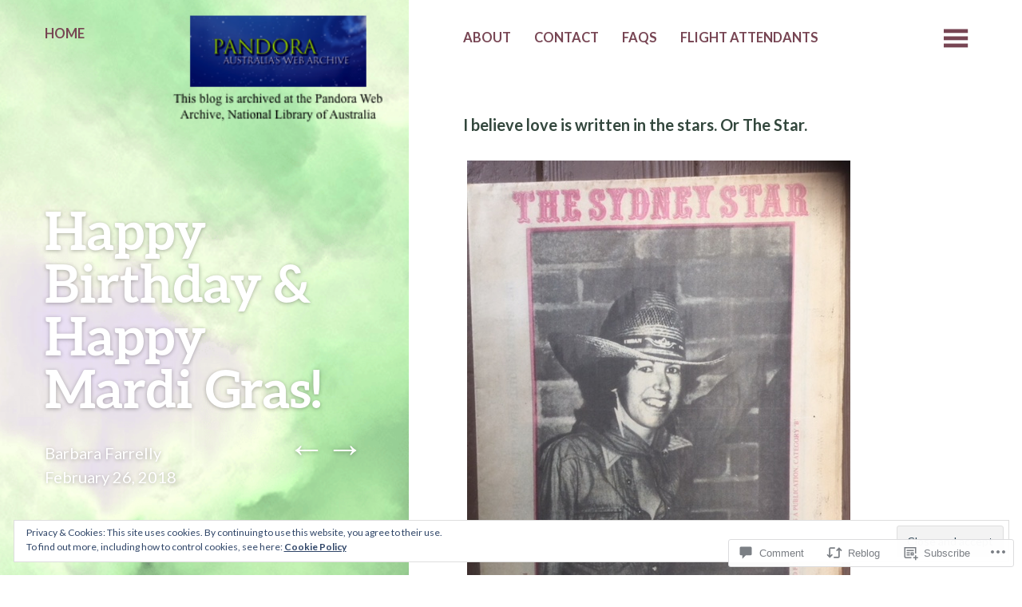

--- FILE ---
content_type: text/html; charset=UTF-8
request_url: https://thedeparturelounge.co/2018/02/26/happy-birthday-happy-mardi-gras/?like_comment=2856&_wpnonce=2f9e2cda5f
body_size: 39422
content:
<!DOCTYPE html>
<html lang="en">
<head>
	<meta charset="UTF-8" />
	<meta name="viewport" content="width=device-width" />
	<link rel="profile" href="http://gmpg.org/xfn/11" />
	<link rel="pingback" href="https://thedeparturelounge.co/xmlrpc.php" />

	<title>Happy Birthday &amp; Happy Mardi Gras! &#8211; The Departure Lounge</title>
<meta name='robots' content='max-image-preview:large' />

<!-- Async WordPress.com Remote Login -->
<script id="wpcom_remote_login_js">
var wpcom_remote_login_extra_auth = '';
function wpcom_remote_login_remove_dom_node_id( element_id ) {
	var dom_node = document.getElementById( element_id );
	if ( dom_node ) { dom_node.parentNode.removeChild( dom_node ); }
}
function wpcom_remote_login_remove_dom_node_classes( class_name ) {
	var dom_nodes = document.querySelectorAll( '.' + class_name );
	for ( var i = 0; i < dom_nodes.length; i++ ) {
		dom_nodes[ i ].parentNode.removeChild( dom_nodes[ i ] );
	}
}
function wpcom_remote_login_final_cleanup() {
	wpcom_remote_login_remove_dom_node_classes( "wpcom_remote_login_msg" );
	wpcom_remote_login_remove_dom_node_id( "wpcom_remote_login_key" );
	wpcom_remote_login_remove_dom_node_id( "wpcom_remote_login_validate" );
	wpcom_remote_login_remove_dom_node_id( "wpcom_remote_login_js" );
	wpcom_remote_login_remove_dom_node_id( "wpcom_request_access_iframe" );
	wpcom_remote_login_remove_dom_node_id( "wpcom_request_access_styles" );
}

// Watch for messages back from the remote login
window.addEventListener( "message", function( e ) {
	if ( e.origin === "https://r-login.wordpress.com" ) {
		var data = {};
		try {
			data = JSON.parse( e.data );
		} catch( e ) {
			wpcom_remote_login_final_cleanup();
			return;
		}

		if ( data.msg === 'LOGIN' ) {
			// Clean up the login check iframe
			wpcom_remote_login_remove_dom_node_id( "wpcom_remote_login_key" );

			var id_regex = new RegExp( /^[0-9]+$/ );
			var token_regex = new RegExp( /^.*|.*|.*$/ );
			if (
				token_regex.test( data.token )
				&& id_regex.test( data.wpcomid )
			) {
				// We have everything we need to ask for a login
				var script = document.createElement( "script" );
				script.setAttribute( "id", "wpcom_remote_login_validate" );
				script.src = '/remote-login.php?wpcom_remote_login=validate'
					+ '&wpcomid=' + data.wpcomid
					+ '&token=' + encodeURIComponent( data.token )
					+ '&host=' + window.location.protocol
					+ '//' + window.location.hostname
					+ '&postid=3126'
					+ '&is_singular=1';
				document.body.appendChild( script );
			}

			return;
		}

		// Safari ITP, not logged in, so redirect
		if ( data.msg === 'LOGIN-REDIRECT' ) {
			window.location = 'https://wordpress.com/log-in?redirect_to=' + window.location.href;
			return;
		}

		// Safari ITP, storage access failed, remove the request
		if ( data.msg === 'LOGIN-REMOVE' ) {
			var css_zap = 'html { -webkit-transition: margin-top 1s; transition: margin-top 1s; } /* 9001 */ html { margin-top: 0 !important; } * html body { margin-top: 0 !important; } @media screen and ( max-width: 782px ) { html { margin-top: 0 !important; } * html body { margin-top: 0 !important; } }';
			var style_zap = document.createElement( 'style' );
			style_zap.type = 'text/css';
			style_zap.appendChild( document.createTextNode( css_zap ) );
			document.body.appendChild( style_zap );

			var e = document.getElementById( 'wpcom_request_access_iframe' );
			e.parentNode.removeChild( e );

			document.cookie = 'wordpress_com_login_access=denied; path=/; max-age=31536000';

			return;
		}

		// Safari ITP
		if ( data.msg === 'REQUEST_ACCESS' ) {
			console.log( 'request access: safari' );

			// Check ITP iframe enable/disable knob
			if ( wpcom_remote_login_extra_auth !== 'safari_itp_iframe' ) {
				return;
			}

			// If we are in a "private window" there is no ITP.
			var private_window = false;
			try {
				var opendb = window.openDatabase( null, null, null, null );
			} catch( e ) {
				private_window = true;
			}

			if ( private_window ) {
				console.log( 'private window' );
				return;
			}

			var iframe = document.createElement( 'iframe' );
			iframe.id = 'wpcom_request_access_iframe';
			iframe.setAttribute( 'scrolling', 'no' );
			iframe.setAttribute( 'sandbox', 'allow-storage-access-by-user-activation allow-scripts allow-same-origin allow-top-navigation-by-user-activation' );
			iframe.src = 'https://r-login.wordpress.com/remote-login.php?wpcom_remote_login=request_access&origin=' + encodeURIComponent( data.origin ) + '&wpcomid=' + encodeURIComponent( data.wpcomid );

			var css = 'html { -webkit-transition: margin-top 1s; transition: margin-top 1s; } /* 9001 */ html { margin-top: 46px !important; } * html body { margin-top: 46px !important; } @media screen and ( max-width: 660px ) { html { margin-top: 71px !important; } * html body { margin-top: 71px !important; } #wpcom_request_access_iframe { display: block; height: 71px !important; } } #wpcom_request_access_iframe { border: 0px; height: 46px; position: fixed; top: 0; left: 0; width: 100%; min-width: 100%; z-index: 99999; background: #23282d; } ';

			var style = document.createElement( 'style' );
			style.type = 'text/css';
			style.id = 'wpcom_request_access_styles';
			style.appendChild( document.createTextNode( css ) );
			document.body.appendChild( style );

			document.body.appendChild( iframe );
		}

		if ( data.msg === 'DONE' ) {
			wpcom_remote_login_final_cleanup();
		}
	}
}, false );

// Inject the remote login iframe after the page has had a chance to load
// more critical resources
window.addEventListener( "DOMContentLoaded", function( e ) {
	var iframe = document.createElement( "iframe" );
	iframe.style.display = "none";
	iframe.setAttribute( "scrolling", "no" );
	iframe.setAttribute( "id", "wpcom_remote_login_key" );
	iframe.src = "https://r-login.wordpress.com/remote-login.php"
		+ "?wpcom_remote_login=key"
		+ "&origin=aHR0cHM6Ly90aGVkZXBhcnR1cmVsb3VuZ2UuY28%3D"
		+ "&wpcomid=66108000"
		+ "&time=" + Math.floor( Date.now() / 1000 );
	document.body.appendChild( iframe );
}, false );
</script>
<link rel='dns-prefetch' href='//s0.wp.com' />
<link rel='dns-prefetch' href='//widgets.wp.com' />
<link rel='dns-prefetch' href='//wordpress.com' />
<link rel='dns-prefetch' href='//fonts-api.wp.com' />
<link rel='dns-prefetch' href='//af.pubmine.com' />
<link rel="alternate" type="application/rss+xml" title="The Departure Lounge &raquo; Feed" href="https://thedeparturelounge.co/feed/" />
<link rel="alternate" type="application/rss+xml" title="The Departure Lounge &raquo; Comments Feed" href="https://thedeparturelounge.co/comments/feed/" />
<link rel="alternate" type="application/rss+xml" title="The Departure Lounge &raquo; Happy Birthday &amp; Happy Mardi Gras! Comments Feed" href="https://thedeparturelounge.co/2018/02/26/happy-birthday-happy-mardi-gras/feed/" />
	<script type="text/javascript">
		/* <![CDATA[ */
		function addLoadEvent(func) {
			var oldonload = window.onload;
			if (typeof window.onload != 'function') {
				window.onload = func;
			} else {
				window.onload = function () {
					oldonload();
					func();
				}
			}
		}
		/* ]]> */
	</script>
	<link crossorigin='anonymous' rel='stylesheet' id='all-css-0-1' href='/_static/??-eJx9zN0KwjAMhuEbsgZ/5vBAvJbShtE1bYNJKLt7NxEEEQ9fku+Bzi60qlgVijkmm1IV6ClOqAJo67XlhI58B8XC5BUFRBfCfRDZwW9gRmUf8rtBrEJp0WjdPnAzouMm+lX/REoZP+6rtvd7uR3G4XQcr5fzMD8BGYBNRA==&cssminify=yes' type='text/css' media='all' />
<style id='wp-emoji-styles-inline-css'>

	img.wp-smiley, img.emoji {
		display: inline !important;
		border: none !important;
		box-shadow: none !important;
		height: 1em !important;
		width: 1em !important;
		margin: 0 0.07em !important;
		vertical-align: -0.1em !important;
		background: none !important;
		padding: 0 !important;
	}
/*# sourceURL=wp-emoji-styles-inline-css */
</style>
<link crossorigin='anonymous' rel='stylesheet' id='all-css-2-1' href='/wp-content/plugins/gutenberg-core/v22.4.2/build/styles/block-library/style.min.css?m=1769608164i&cssminify=yes' type='text/css' media='all' />
<style id='wp-block-library-inline-css'>
.has-text-align-justify {
	text-align:justify;
}
.has-text-align-justify{text-align:justify;}

/*# sourceURL=wp-block-library-inline-css */
</style><style id='global-styles-inline-css'>
:root{--wp--preset--aspect-ratio--square: 1;--wp--preset--aspect-ratio--4-3: 4/3;--wp--preset--aspect-ratio--3-4: 3/4;--wp--preset--aspect-ratio--3-2: 3/2;--wp--preset--aspect-ratio--2-3: 2/3;--wp--preset--aspect-ratio--16-9: 16/9;--wp--preset--aspect-ratio--9-16: 9/16;--wp--preset--color--black: #000000;--wp--preset--color--cyan-bluish-gray: #abb8c3;--wp--preset--color--white: #ffffff;--wp--preset--color--pale-pink: #f78da7;--wp--preset--color--vivid-red: #cf2e2e;--wp--preset--color--luminous-vivid-orange: #ff6900;--wp--preset--color--luminous-vivid-amber: #fcb900;--wp--preset--color--light-green-cyan: #7bdcb5;--wp--preset--color--vivid-green-cyan: #00d084;--wp--preset--color--pale-cyan-blue: #8ed1fc;--wp--preset--color--vivid-cyan-blue: #0693e3;--wp--preset--color--vivid-purple: #9b51e0;--wp--preset--gradient--vivid-cyan-blue-to-vivid-purple: linear-gradient(135deg,rgb(6,147,227) 0%,rgb(155,81,224) 100%);--wp--preset--gradient--light-green-cyan-to-vivid-green-cyan: linear-gradient(135deg,rgb(122,220,180) 0%,rgb(0,208,130) 100%);--wp--preset--gradient--luminous-vivid-amber-to-luminous-vivid-orange: linear-gradient(135deg,rgb(252,185,0) 0%,rgb(255,105,0) 100%);--wp--preset--gradient--luminous-vivid-orange-to-vivid-red: linear-gradient(135deg,rgb(255,105,0) 0%,rgb(207,46,46) 100%);--wp--preset--gradient--very-light-gray-to-cyan-bluish-gray: linear-gradient(135deg,rgb(238,238,238) 0%,rgb(169,184,195) 100%);--wp--preset--gradient--cool-to-warm-spectrum: linear-gradient(135deg,rgb(74,234,220) 0%,rgb(151,120,209) 20%,rgb(207,42,186) 40%,rgb(238,44,130) 60%,rgb(251,105,98) 80%,rgb(254,248,76) 100%);--wp--preset--gradient--blush-light-purple: linear-gradient(135deg,rgb(255,206,236) 0%,rgb(152,150,240) 100%);--wp--preset--gradient--blush-bordeaux: linear-gradient(135deg,rgb(254,205,165) 0%,rgb(254,45,45) 50%,rgb(107,0,62) 100%);--wp--preset--gradient--luminous-dusk: linear-gradient(135deg,rgb(255,203,112) 0%,rgb(199,81,192) 50%,rgb(65,88,208) 100%);--wp--preset--gradient--pale-ocean: linear-gradient(135deg,rgb(255,245,203) 0%,rgb(182,227,212) 50%,rgb(51,167,181) 100%);--wp--preset--gradient--electric-grass: linear-gradient(135deg,rgb(202,248,128) 0%,rgb(113,206,126) 100%);--wp--preset--gradient--midnight: linear-gradient(135deg,rgb(2,3,129) 0%,rgb(40,116,252) 100%);--wp--preset--font-size--small: 13px;--wp--preset--font-size--medium: 20px;--wp--preset--font-size--large: 36px;--wp--preset--font-size--x-large: 42px;--wp--preset--font-family--albert-sans: 'Albert Sans', sans-serif;--wp--preset--font-family--alegreya: Alegreya, serif;--wp--preset--font-family--arvo: Arvo, serif;--wp--preset--font-family--bodoni-moda: 'Bodoni Moda', serif;--wp--preset--font-family--bricolage-grotesque: 'Bricolage Grotesque', sans-serif;--wp--preset--font-family--cabin: Cabin, sans-serif;--wp--preset--font-family--chivo: Chivo, sans-serif;--wp--preset--font-family--commissioner: Commissioner, sans-serif;--wp--preset--font-family--cormorant: Cormorant, serif;--wp--preset--font-family--courier-prime: 'Courier Prime', monospace;--wp--preset--font-family--crimson-pro: 'Crimson Pro', serif;--wp--preset--font-family--dm-mono: 'DM Mono', monospace;--wp--preset--font-family--dm-sans: 'DM Sans', sans-serif;--wp--preset--font-family--dm-serif-display: 'DM Serif Display', serif;--wp--preset--font-family--domine: Domine, serif;--wp--preset--font-family--eb-garamond: 'EB Garamond', serif;--wp--preset--font-family--epilogue: Epilogue, sans-serif;--wp--preset--font-family--fahkwang: Fahkwang, sans-serif;--wp--preset--font-family--figtree: Figtree, sans-serif;--wp--preset--font-family--fira-sans: 'Fira Sans', sans-serif;--wp--preset--font-family--fjalla-one: 'Fjalla One', sans-serif;--wp--preset--font-family--fraunces: Fraunces, serif;--wp--preset--font-family--gabarito: Gabarito, system-ui;--wp--preset--font-family--ibm-plex-mono: 'IBM Plex Mono', monospace;--wp--preset--font-family--ibm-plex-sans: 'IBM Plex Sans', sans-serif;--wp--preset--font-family--ibarra-real-nova: 'Ibarra Real Nova', serif;--wp--preset--font-family--instrument-serif: 'Instrument Serif', serif;--wp--preset--font-family--inter: Inter, sans-serif;--wp--preset--font-family--josefin-sans: 'Josefin Sans', sans-serif;--wp--preset--font-family--jost: Jost, sans-serif;--wp--preset--font-family--libre-baskerville: 'Libre Baskerville', serif;--wp--preset--font-family--libre-franklin: 'Libre Franklin', sans-serif;--wp--preset--font-family--literata: Literata, serif;--wp--preset--font-family--lora: Lora, serif;--wp--preset--font-family--merriweather: Merriweather, serif;--wp--preset--font-family--montserrat: Montserrat, sans-serif;--wp--preset--font-family--newsreader: Newsreader, serif;--wp--preset--font-family--noto-sans-mono: 'Noto Sans Mono', sans-serif;--wp--preset--font-family--nunito: Nunito, sans-serif;--wp--preset--font-family--open-sans: 'Open Sans', sans-serif;--wp--preset--font-family--overpass: Overpass, sans-serif;--wp--preset--font-family--pt-serif: 'PT Serif', serif;--wp--preset--font-family--petrona: Petrona, serif;--wp--preset--font-family--piazzolla: Piazzolla, serif;--wp--preset--font-family--playfair-display: 'Playfair Display', serif;--wp--preset--font-family--plus-jakarta-sans: 'Plus Jakarta Sans', sans-serif;--wp--preset--font-family--poppins: Poppins, sans-serif;--wp--preset--font-family--raleway: Raleway, sans-serif;--wp--preset--font-family--roboto: Roboto, sans-serif;--wp--preset--font-family--roboto-slab: 'Roboto Slab', serif;--wp--preset--font-family--rubik: Rubik, sans-serif;--wp--preset--font-family--rufina: Rufina, serif;--wp--preset--font-family--sora: Sora, sans-serif;--wp--preset--font-family--source-sans-3: 'Source Sans 3', sans-serif;--wp--preset--font-family--source-serif-4: 'Source Serif 4', serif;--wp--preset--font-family--space-mono: 'Space Mono', monospace;--wp--preset--font-family--syne: Syne, sans-serif;--wp--preset--font-family--texturina: Texturina, serif;--wp--preset--font-family--urbanist: Urbanist, sans-serif;--wp--preset--font-family--work-sans: 'Work Sans', sans-serif;--wp--preset--spacing--20: 0.44rem;--wp--preset--spacing--30: 0.67rem;--wp--preset--spacing--40: 1rem;--wp--preset--spacing--50: 1.5rem;--wp--preset--spacing--60: 2.25rem;--wp--preset--spacing--70: 3.38rem;--wp--preset--spacing--80: 5.06rem;--wp--preset--shadow--natural: 6px 6px 9px rgba(0, 0, 0, 0.2);--wp--preset--shadow--deep: 12px 12px 50px rgba(0, 0, 0, 0.4);--wp--preset--shadow--sharp: 6px 6px 0px rgba(0, 0, 0, 0.2);--wp--preset--shadow--outlined: 6px 6px 0px -3px rgb(255, 255, 255), 6px 6px rgb(0, 0, 0);--wp--preset--shadow--crisp: 6px 6px 0px rgb(0, 0, 0);}:where(body) { margin: 0; }:where(.is-layout-flex){gap: 0.5em;}:where(.is-layout-grid){gap: 0.5em;}body .is-layout-flex{display: flex;}.is-layout-flex{flex-wrap: wrap;align-items: center;}.is-layout-flex > :is(*, div){margin: 0;}body .is-layout-grid{display: grid;}.is-layout-grid > :is(*, div){margin: 0;}body{padding-top: 0px;padding-right: 0px;padding-bottom: 0px;padding-left: 0px;}:root :where(.wp-element-button, .wp-block-button__link){background-color: #32373c;border-width: 0;color: #fff;font-family: inherit;font-size: inherit;font-style: inherit;font-weight: inherit;letter-spacing: inherit;line-height: inherit;padding-top: calc(0.667em + 2px);padding-right: calc(1.333em + 2px);padding-bottom: calc(0.667em + 2px);padding-left: calc(1.333em + 2px);text-decoration: none;text-transform: inherit;}.has-black-color{color: var(--wp--preset--color--black) !important;}.has-cyan-bluish-gray-color{color: var(--wp--preset--color--cyan-bluish-gray) !important;}.has-white-color{color: var(--wp--preset--color--white) !important;}.has-pale-pink-color{color: var(--wp--preset--color--pale-pink) !important;}.has-vivid-red-color{color: var(--wp--preset--color--vivid-red) !important;}.has-luminous-vivid-orange-color{color: var(--wp--preset--color--luminous-vivid-orange) !important;}.has-luminous-vivid-amber-color{color: var(--wp--preset--color--luminous-vivid-amber) !important;}.has-light-green-cyan-color{color: var(--wp--preset--color--light-green-cyan) !important;}.has-vivid-green-cyan-color{color: var(--wp--preset--color--vivid-green-cyan) !important;}.has-pale-cyan-blue-color{color: var(--wp--preset--color--pale-cyan-blue) !important;}.has-vivid-cyan-blue-color{color: var(--wp--preset--color--vivid-cyan-blue) !important;}.has-vivid-purple-color{color: var(--wp--preset--color--vivid-purple) !important;}.has-black-background-color{background-color: var(--wp--preset--color--black) !important;}.has-cyan-bluish-gray-background-color{background-color: var(--wp--preset--color--cyan-bluish-gray) !important;}.has-white-background-color{background-color: var(--wp--preset--color--white) !important;}.has-pale-pink-background-color{background-color: var(--wp--preset--color--pale-pink) !important;}.has-vivid-red-background-color{background-color: var(--wp--preset--color--vivid-red) !important;}.has-luminous-vivid-orange-background-color{background-color: var(--wp--preset--color--luminous-vivid-orange) !important;}.has-luminous-vivid-amber-background-color{background-color: var(--wp--preset--color--luminous-vivid-amber) !important;}.has-light-green-cyan-background-color{background-color: var(--wp--preset--color--light-green-cyan) !important;}.has-vivid-green-cyan-background-color{background-color: var(--wp--preset--color--vivid-green-cyan) !important;}.has-pale-cyan-blue-background-color{background-color: var(--wp--preset--color--pale-cyan-blue) !important;}.has-vivid-cyan-blue-background-color{background-color: var(--wp--preset--color--vivid-cyan-blue) !important;}.has-vivid-purple-background-color{background-color: var(--wp--preset--color--vivid-purple) !important;}.has-black-border-color{border-color: var(--wp--preset--color--black) !important;}.has-cyan-bluish-gray-border-color{border-color: var(--wp--preset--color--cyan-bluish-gray) !important;}.has-white-border-color{border-color: var(--wp--preset--color--white) !important;}.has-pale-pink-border-color{border-color: var(--wp--preset--color--pale-pink) !important;}.has-vivid-red-border-color{border-color: var(--wp--preset--color--vivid-red) !important;}.has-luminous-vivid-orange-border-color{border-color: var(--wp--preset--color--luminous-vivid-orange) !important;}.has-luminous-vivid-amber-border-color{border-color: var(--wp--preset--color--luminous-vivid-amber) !important;}.has-light-green-cyan-border-color{border-color: var(--wp--preset--color--light-green-cyan) !important;}.has-vivid-green-cyan-border-color{border-color: var(--wp--preset--color--vivid-green-cyan) !important;}.has-pale-cyan-blue-border-color{border-color: var(--wp--preset--color--pale-cyan-blue) !important;}.has-vivid-cyan-blue-border-color{border-color: var(--wp--preset--color--vivid-cyan-blue) !important;}.has-vivid-purple-border-color{border-color: var(--wp--preset--color--vivid-purple) !important;}.has-vivid-cyan-blue-to-vivid-purple-gradient-background{background: var(--wp--preset--gradient--vivid-cyan-blue-to-vivid-purple) !important;}.has-light-green-cyan-to-vivid-green-cyan-gradient-background{background: var(--wp--preset--gradient--light-green-cyan-to-vivid-green-cyan) !important;}.has-luminous-vivid-amber-to-luminous-vivid-orange-gradient-background{background: var(--wp--preset--gradient--luminous-vivid-amber-to-luminous-vivid-orange) !important;}.has-luminous-vivid-orange-to-vivid-red-gradient-background{background: var(--wp--preset--gradient--luminous-vivid-orange-to-vivid-red) !important;}.has-very-light-gray-to-cyan-bluish-gray-gradient-background{background: var(--wp--preset--gradient--very-light-gray-to-cyan-bluish-gray) !important;}.has-cool-to-warm-spectrum-gradient-background{background: var(--wp--preset--gradient--cool-to-warm-spectrum) !important;}.has-blush-light-purple-gradient-background{background: var(--wp--preset--gradient--blush-light-purple) !important;}.has-blush-bordeaux-gradient-background{background: var(--wp--preset--gradient--blush-bordeaux) !important;}.has-luminous-dusk-gradient-background{background: var(--wp--preset--gradient--luminous-dusk) !important;}.has-pale-ocean-gradient-background{background: var(--wp--preset--gradient--pale-ocean) !important;}.has-electric-grass-gradient-background{background: var(--wp--preset--gradient--electric-grass) !important;}.has-midnight-gradient-background{background: var(--wp--preset--gradient--midnight) !important;}.has-small-font-size{font-size: var(--wp--preset--font-size--small) !important;}.has-medium-font-size{font-size: var(--wp--preset--font-size--medium) !important;}.has-large-font-size{font-size: var(--wp--preset--font-size--large) !important;}.has-x-large-font-size{font-size: var(--wp--preset--font-size--x-large) !important;}.has-albert-sans-font-family{font-family: var(--wp--preset--font-family--albert-sans) !important;}.has-alegreya-font-family{font-family: var(--wp--preset--font-family--alegreya) !important;}.has-arvo-font-family{font-family: var(--wp--preset--font-family--arvo) !important;}.has-bodoni-moda-font-family{font-family: var(--wp--preset--font-family--bodoni-moda) !important;}.has-bricolage-grotesque-font-family{font-family: var(--wp--preset--font-family--bricolage-grotesque) !important;}.has-cabin-font-family{font-family: var(--wp--preset--font-family--cabin) !important;}.has-chivo-font-family{font-family: var(--wp--preset--font-family--chivo) !important;}.has-commissioner-font-family{font-family: var(--wp--preset--font-family--commissioner) !important;}.has-cormorant-font-family{font-family: var(--wp--preset--font-family--cormorant) !important;}.has-courier-prime-font-family{font-family: var(--wp--preset--font-family--courier-prime) !important;}.has-crimson-pro-font-family{font-family: var(--wp--preset--font-family--crimson-pro) !important;}.has-dm-mono-font-family{font-family: var(--wp--preset--font-family--dm-mono) !important;}.has-dm-sans-font-family{font-family: var(--wp--preset--font-family--dm-sans) !important;}.has-dm-serif-display-font-family{font-family: var(--wp--preset--font-family--dm-serif-display) !important;}.has-domine-font-family{font-family: var(--wp--preset--font-family--domine) !important;}.has-eb-garamond-font-family{font-family: var(--wp--preset--font-family--eb-garamond) !important;}.has-epilogue-font-family{font-family: var(--wp--preset--font-family--epilogue) !important;}.has-fahkwang-font-family{font-family: var(--wp--preset--font-family--fahkwang) !important;}.has-figtree-font-family{font-family: var(--wp--preset--font-family--figtree) !important;}.has-fira-sans-font-family{font-family: var(--wp--preset--font-family--fira-sans) !important;}.has-fjalla-one-font-family{font-family: var(--wp--preset--font-family--fjalla-one) !important;}.has-fraunces-font-family{font-family: var(--wp--preset--font-family--fraunces) !important;}.has-gabarito-font-family{font-family: var(--wp--preset--font-family--gabarito) !important;}.has-ibm-plex-mono-font-family{font-family: var(--wp--preset--font-family--ibm-plex-mono) !important;}.has-ibm-plex-sans-font-family{font-family: var(--wp--preset--font-family--ibm-plex-sans) !important;}.has-ibarra-real-nova-font-family{font-family: var(--wp--preset--font-family--ibarra-real-nova) !important;}.has-instrument-serif-font-family{font-family: var(--wp--preset--font-family--instrument-serif) !important;}.has-inter-font-family{font-family: var(--wp--preset--font-family--inter) !important;}.has-josefin-sans-font-family{font-family: var(--wp--preset--font-family--josefin-sans) !important;}.has-jost-font-family{font-family: var(--wp--preset--font-family--jost) !important;}.has-libre-baskerville-font-family{font-family: var(--wp--preset--font-family--libre-baskerville) !important;}.has-libre-franklin-font-family{font-family: var(--wp--preset--font-family--libre-franklin) !important;}.has-literata-font-family{font-family: var(--wp--preset--font-family--literata) !important;}.has-lora-font-family{font-family: var(--wp--preset--font-family--lora) !important;}.has-merriweather-font-family{font-family: var(--wp--preset--font-family--merriweather) !important;}.has-montserrat-font-family{font-family: var(--wp--preset--font-family--montserrat) !important;}.has-newsreader-font-family{font-family: var(--wp--preset--font-family--newsreader) !important;}.has-noto-sans-mono-font-family{font-family: var(--wp--preset--font-family--noto-sans-mono) !important;}.has-nunito-font-family{font-family: var(--wp--preset--font-family--nunito) !important;}.has-open-sans-font-family{font-family: var(--wp--preset--font-family--open-sans) !important;}.has-overpass-font-family{font-family: var(--wp--preset--font-family--overpass) !important;}.has-pt-serif-font-family{font-family: var(--wp--preset--font-family--pt-serif) !important;}.has-petrona-font-family{font-family: var(--wp--preset--font-family--petrona) !important;}.has-piazzolla-font-family{font-family: var(--wp--preset--font-family--piazzolla) !important;}.has-playfair-display-font-family{font-family: var(--wp--preset--font-family--playfair-display) !important;}.has-plus-jakarta-sans-font-family{font-family: var(--wp--preset--font-family--plus-jakarta-sans) !important;}.has-poppins-font-family{font-family: var(--wp--preset--font-family--poppins) !important;}.has-raleway-font-family{font-family: var(--wp--preset--font-family--raleway) !important;}.has-roboto-font-family{font-family: var(--wp--preset--font-family--roboto) !important;}.has-roboto-slab-font-family{font-family: var(--wp--preset--font-family--roboto-slab) !important;}.has-rubik-font-family{font-family: var(--wp--preset--font-family--rubik) !important;}.has-rufina-font-family{font-family: var(--wp--preset--font-family--rufina) !important;}.has-sora-font-family{font-family: var(--wp--preset--font-family--sora) !important;}.has-source-sans-3-font-family{font-family: var(--wp--preset--font-family--source-sans-3) !important;}.has-source-serif-4-font-family{font-family: var(--wp--preset--font-family--source-serif-4) !important;}.has-space-mono-font-family{font-family: var(--wp--preset--font-family--space-mono) !important;}.has-syne-font-family{font-family: var(--wp--preset--font-family--syne) !important;}.has-texturina-font-family{font-family: var(--wp--preset--font-family--texturina) !important;}.has-urbanist-font-family{font-family: var(--wp--preset--font-family--urbanist) !important;}.has-work-sans-font-family{font-family: var(--wp--preset--font-family--work-sans) !important;}
/*# sourceURL=global-styles-inline-css */
</style>

<style id='classic-theme-styles-inline-css'>
.wp-block-button__link{background-color:#32373c;border-radius:9999px;box-shadow:none;color:#fff;font-size:1.125em;padding:calc(.667em + 2px) calc(1.333em + 2px);text-decoration:none}.wp-block-file__button{background:#32373c;color:#fff}.wp-block-accordion-heading{margin:0}.wp-block-accordion-heading__toggle{background-color:inherit!important;color:inherit!important}.wp-block-accordion-heading__toggle:not(:focus-visible){outline:none}.wp-block-accordion-heading__toggle:focus,.wp-block-accordion-heading__toggle:hover{background-color:inherit!important;border:none;box-shadow:none;color:inherit;padding:var(--wp--preset--spacing--20,1em) 0;text-decoration:none}.wp-block-accordion-heading__toggle:focus-visible{outline:auto;outline-offset:0}
/*# sourceURL=/wp-content/plugins/gutenberg-core/v22.4.2/build/styles/block-library/classic.min.css */
</style>
<link crossorigin='anonymous' rel='stylesheet' id='all-css-4-1' href='/_static/??-eJx9jksOwjAMRC9EsEAtnwXiKCgfC1LqJIqd9vq4qtgAYmPJM/PsgbkYn5NgEqBmytjuMTH4XFF1KlZAE4QhWhyRNLb1zBv4jc1FGeNcqchsdFJsZOShIP/jBpRi/dOotJ5YDeCW3t5twhRyBdskkxWJ/osCrh5ci2OACavTzyoulflzX7pc6bI7Hk777tx1/fACNXxjkA==&cssminify=yes' type='text/css' media='all' />
<link rel='stylesheet' id='verbum-gutenberg-css-css' href='https://widgets.wp.com/verbum-block-editor/block-editor.css?ver=1738686361' media='all' />
<link crossorigin='anonymous' rel='stylesheet' id='all-css-6-1' href='/_static/??/wp-content/mu-plugins/comment-likes/css/comment-likes.css,/i/noticons/noticons.css?m=1436783281j&cssminify=yes' type='text/css' media='all' />
<link rel='stylesheet' id='bushwick-lato-css' href='https://fonts-api.wp.com/css?family=Lato%3A400%2C700%2C400italic%2C700italic%2C900&#038;subset=latin%2Clatin-ext' media='all' />
<link crossorigin='anonymous' rel='stylesheet' id='all-css-8-1' href='/_static/??-eJxtjs0KwkAQg1/IGtT+4EF8FGmHsd12d7o4MxTf3goehPaWkC8hWHJBsxiLwQZOrMjeoXMdlkATnmumaCPPR1I94A9PXuTofRDFyJZbmn4e6oJHEELPwq+wFnRfbjb3Lqi9I3/Je7qdmupybq51WY0f22tFRw==&cssminify=yes' type='text/css' media='all' />
<style id='jetpack_facebook_likebox-inline-css'>
.widget_facebook_likebox {
	overflow: hidden;
}

/*# sourceURL=/wp-content/mu-plugins/jetpack-plugin/sun/modules/widgets/facebook-likebox/style.css */
</style>
<link crossorigin='anonymous' rel='stylesheet' id='all-css-10-1' href='/_static/??-eJzTLy/QTc7PK0nNK9HPLdUtyClNz8wr1i9KTcrJTwcy0/WTi5G5ekCujj52Temp+bo5+cmJJZn5eSgc3bScxMwikFb7XFtDE1NLExMLc0OTLACohS2q&cssminify=yes' type='text/css' media='all' />
<link crossorigin='anonymous' rel='stylesheet' id='print-css-11-1' href='/wp-content/mu-plugins/global-print/global-print.css?m=1465851035i&cssminify=yes' type='text/css' media='print' />
<style id='jetpack-global-styles-frontend-style-inline-css'>
:root { --font-headings: unset; --font-base: unset; --font-headings-default: -apple-system,BlinkMacSystemFont,"Segoe UI",Roboto,Oxygen-Sans,Ubuntu,Cantarell,"Helvetica Neue",sans-serif; --font-base-default: -apple-system,BlinkMacSystemFont,"Segoe UI",Roboto,Oxygen-Sans,Ubuntu,Cantarell,"Helvetica Neue",sans-serif;}
/*# sourceURL=jetpack-global-styles-frontend-style-inline-css */
</style>
<link crossorigin='anonymous' rel='stylesheet' id='all-css-14-1' href='/_static/??-eJyNjcsKAjEMRX/IGtQZBxfip0hMS9sxTYppGfx7H7gRN+7ugcs5sFRHKi1Ig9Jd5R6zGMyhVaTrh8G6QFHfORhYwlvw6P39PbPENZmt4G/ROQuBKWVkxxrVvuBH1lIoz2waILJekF+HUzlupnG3nQ77YZwfuRJIaQ==&cssminify=yes' type='text/css' media='all' />
<script type="text/javascript" id="jetpack_related-posts-js-extra">
/* <![CDATA[ */
var related_posts_js_options = {"post_heading":"h4"};
//# sourceURL=jetpack_related-posts-js-extra
/* ]]> */
</script>
<script type="text/javascript" id="wpcom-actionbar-placeholder-js-extra">
/* <![CDATA[ */
var actionbardata = {"siteID":"66108000","postID":"3126","siteURL":"https://thedeparturelounge.co","xhrURL":"https://thedeparturelounge.co/wp-admin/admin-ajax.php","nonce":"568a300120","isLoggedIn":"","statusMessage":"","subsEmailDefault":"instantly","proxyScriptUrl":"https://s0.wp.com/wp-content/js/wpcom-proxy-request.js?m=1513050504i&amp;ver=20211021","shortlink":"https://wp.me/p4tnI4-Oq","i18n":{"followedText":"New posts from this site will now appear in your \u003Ca href=\"https://wordpress.com/reader\"\u003EReader\u003C/a\u003E","foldBar":"Collapse this bar","unfoldBar":"Expand this bar","shortLinkCopied":"Shortlink copied to clipboard."}};
//# sourceURL=wpcom-actionbar-placeholder-js-extra
/* ]]> */
</script>
<script type="text/javascript" id="jetpack-mu-wpcom-settings-js-before">
/* <![CDATA[ */
var JETPACK_MU_WPCOM_SETTINGS = {"assetsUrl":"https://s0.wp.com/wp-content/mu-plugins/jetpack-mu-wpcom-plugin/sun/jetpack_vendor/automattic/jetpack-mu-wpcom/src/build/"};
//# sourceURL=jetpack-mu-wpcom-settings-js-before
/* ]]> */
</script>
<script crossorigin='anonymous' type='text/javascript'  src='/_static/??-eJx1j1EKwjAQRC/kdq1Q2h/xKFKTEBKTTcwm1t7eFKtU0K9hmOENg1MEESgryugLRFe0IUarchzFdfXIhfBsSOClGCcxKTdmJSEGzvztGm+osbzDDdfWjssQU3jM76zCXJGKl9DeikrzKlvA3xJ4o1Md/bV2cUF/fkwhyVEyCDcyv0DCR7wfFgEKBFrGVBEnf2z7rtu3bT8M9gk9l2bI'></script>
<script type="text/javascript" id="rlt-proxy-js-after">
/* <![CDATA[ */
	rltInitialize( {"token":null,"iframeOrigins":["https:\/\/widgets.wp.com"]} );
//# sourceURL=rlt-proxy-js-after
/* ]]> */
</script>
<link rel="EditURI" type="application/rsd+xml" title="RSD" href="https://countingthedays2.wordpress.com/xmlrpc.php?rsd" />
<meta name="generator" content="WordPress.com" />
<link rel="canonical" href="https://thedeparturelounge.co/2018/02/26/happy-birthday-happy-mardi-gras/" />
<link rel='shortlink' href='https://wp.me/p4tnI4-Oq' />
<link rel="alternate" type="application/json+oembed" href="https://public-api.wordpress.com/oembed/?format=json&amp;url=https%3A%2F%2Fthedeparturelounge.co%2F2018%2F02%2F26%2Fhappy-birthday-happy-mardi-gras%2F&amp;for=wpcom-auto-discovery" /><link rel="alternate" type="application/xml+oembed" href="https://public-api.wordpress.com/oembed/?format=xml&amp;url=https%3A%2F%2Fthedeparturelounge.co%2F2018%2F02%2F26%2Fhappy-birthday-happy-mardi-gras%2F&amp;for=wpcom-auto-discovery" />
<!-- Jetpack Open Graph Tags -->
<meta property="og:type" content="article" />
<meta property="og:title" content="Happy Birthday &amp; Happy Mardi Gras!" />
<meta property="og:url" content="https://thedeparturelounge.co/2018/02/26/happy-birthday-happy-mardi-gras/" />
<meta property="og:description" content="I believe love is written in the stars. Or The Star. Except in The Twilight Zone, how else could you explain that on the front page of the local gay newspaper I picked up passing through Sydney tha…" />
<meta property="article:published_time" content="2018-02-26T06:41:08+00:00" />
<meta property="article:modified_time" content="2018-02-26T06:41:08+00:00" />
<meta property="og:site_name" content="The Departure Lounge" />
<meta property="og:image" content="https://thedeparturelounge.co/wp-content/uploads/2018/02/the-sydney-star-jan-1981.jpeg" />
<meta property="og:image:width" content="480" />
<meta property="og:image:height" content="640" />
<meta property="og:image:alt" content="the sydney star jan 1981" />
<meta property="og:locale" content="en_US" />
<meta property="article:publisher" content="https://www.facebook.com/WordPresscom" />
<meta name="twitter:text:title" content="Happy Birthday &amp; Happy Mardi Gras!" />
<meta name="twitter:image" content="https://thedeparturelounge.co/wp-content/uploads/2018/02/the-sydney-star-jan-1981.jpeg?w=640" />
<meta name="twitter:image:alt" content="the sydney star jan 1981" />
<meta name="twitter:card" content="summary_large_image" />

<!-- End Jetpack Open Graph Tags -->
<link rel="shortcut icon" type="image/x-icon" href="https://secure.gravatar.com/blavatar/b3c7cf60f771f015f267fd89c52747053b222d16691a9cfc16bd36f532af5d7b?s=32" sizes="16x16" />
<link rel="icon" type="image/x-icon" href="https://secure.gravatar.com/blavatar/b3c7cf60f771f015f267fd89c52747053b222d16691a9cfc16bd36f532af5d7b?s=32" sizes="16x16" />
<link rel="apple-touch-icon" href="https://secure.gravatar.com/blavatar/b3c7cf60f771f015f267fd89c52747053b222d16691a9cfc16bd36f532af5d7b?s=114" />
<link rel='openid.server' href='https://thedeparturelounge.co/?openidserver=1' />
<link rel='openid.delegate' href='https://thedeparturelounge.co/' />
<link rel="search" type="application/opensearchdescription+xml" href="https://thedeparturelounge.co/osd.xml" title="The Departure Lounge" />
<link rel="search" type="application/opensearchdescription+xml" href="https://s1.wp.com/opensearch.xml" title="WordPress.com" />
<style type="text/css">.recentcomments a{display:inline !important;padding:0 !important;margin:0 !important;}</style>		<style type="text/css">
			.recentcomments a {
				display: inline !important;
				padding: 0 !important;
				margin: 0 !important;
			}

			table.recentcommentsavatartop img.avatar, table.recentcommentsavatarend img.avatar {
				border: 0px;
				margin: 0;
			}

			table.recentcommentsavatartop a, table.recentcommentsavatarend a {
				border: 0px !important;
				background-color: transparent !important;
			}

			td.recentcommentsavatarend, td.recentcommentsavatartop {
				padding: 0px 0px 1px 0px;
				margin: 0px;
			}

			td.recentcommentstextend {
				border: none !important;
				padding: 0px 0px 2px 10px;
			}

			.rtl td.recentcommentstextend {
				padding: 0px 10px 2px 0px;
			}

			td.recentcommentstexttop {
				border: none;
				padding: 0px 0px 0px 10px;
			}

			.rtl td.recentcommentstexttop {
				padding: 0px 10px 0px 0px;
			}
		</style>
		<meta name="description" content="I believe love is written in the stars. Or The Star. Except in The Twilight Zone, how else could you explain that on the front page of the local gay newspaper I picked up passing through Sydney that sizzling January day in 1981, that the hot young girl on the cover would one day be&hellip;" />
	<style type="text/css">
			.site-header {
			background: rgba(51, 71, 61, 0.05) url(https://thedeparturelounge.co/wp-content/uploads/2018/03/cropped-pandora3.png) no-repeat scroll center;
			background-size: cover;
		}
		</style>
	<script type="text/javascript">
/* <![CDATA[ */
var wa_client = {}; wa_client.cmd = []; wa_client.config = { 'blog_id': 66108000, 'blog_language': 'en', 'is_wordads': false, 'hosting_type': 0, 'afp_account_id': null, 'afp_host_id': 5038568878849053, 'theme': 'pub/bushwick', '_': { 'title': 'Advertisement', 'privacy_settings': 'Privacy Settings' }, 'formats': [ 'inline', 'belowpost', 'bottom_sticky', 'sidebar_sticky_right', 'sidebar', 'gutenberg_rectangle', 'gutenberg_leaderboard', 'gutenberg_mobile_leaderboard', 'gutenberg_skyscraper' ] };
/* ]]> */
</script>
		<script type="text/javascript">

			window.doNotSellCallback = function() {

				var linkElements = [
					'a[href="https://wordpress.com/?ref=footer_blog"]',
					'a[href="https://wordpress.com/?ref=footer_website"]',
					'a[href="https://wordpress.com/?ref=vertical_footer"]',
					'a[href^="https://wordpress.com/?ref=footer_segment_"]',
				].join(',');

				var dnsLink = document.createElement( 'a' );
				dnsLink.href = 'https://wordpress.com/advertising-program-optout/';
				dnsLink.classList.add( 'do-not-sell-link' );
				dnsLink.rel = 'nofollow';
				dnsLink.style.marginLeft = '0.5em';
				dnsLink.textContent = 'Do Not Sell or Share My Personal Information';

				var creditLinks = document.querySelectorAll( linkElements );

				if ( 0 === creditLinks.length ) {
					return false;
				}

				Array.prototype.forEach.call( creditLinks, function( el ) {
					el.insertAdjacentElement( 'afterend', dnsLink );
				});

				return true;
			};

		</script>
		<script type="text/javascript">
	window.google_analytics_uacct = "UA-52447-2";
</script>

<script type="text/javascript">
	var _gaq = _gaq || [];
	_gaq.push(['_setAccount', 'UA-52447-2']);
	_gaq.push(['_gat._anonymizeIp']);
	_gaq.push(['_setDomainName', 'none']);
	_gaq.push(['_setAllowLinker', true]);
	_gaq.push(['_initData']);
	_gaq.push(['_trackPageview']);

	(function() {
		var ga = document.createElement('script'); ga.type = 'text/javascript'; ga.async = true;
		ga.src = ('https:' == document.location.protocol ? 'https://ssl' : 'http://www') + '.google-analytics.com/ga.js';
		(document.getElementsByTagName('head')[0] || document.getElementsByTagName('body')[0]).appendChild(ga);
	})();
</script>
<link crossorigin='anonymous' rel='stylesheet' id='all-css-0-3' href='/_static/??-eJyVj11uAjEMhC/UYC0tgj5UHAUFxwJDEkexs3v9BmnFj5AQPM7YnvEHU3Eo2SgbpOZKbAfOCiey4vE8a9CWYccZYd84hi73ipWLsfTdB7VInBeo+gWvg7s1FZR03zDPdiPlIBV8M0nejPF6hdGrMjo7UiJ3pFioQmA1qKSl1/NIbuRAos/OO2898UbBc0ecuDd9GJAktEgK6Ks0pXijmI1L3jb9DevV9+9m+BmWp3/TmZe1&cssminify=yes' type='text/css' media='all' />
</head>

<body class="wp-singular post-template-default single single-post postid-3126 single-format-standard wp-theme-pubbushwick customizer-styles-applied widgets-hidden jetpack-reblog-enabled">

<div class="site-header">
	<header class="entry-header">
		<h1 class="entry-title">Happy Birthday &amp; Happy Mardi Gras!</h1>
		<div class="entry-meta">
			<span class="author vcard"><a class="url fn n" href="https://thedeparturelounge.co/author/barbarafarrelly/" title="View all posts by Barbara Farrelly" rel="author">Barbara Farrelly</a></span>			<br>
			<a href="https://thedeparturelounge.co/2018/02/26/happy-birthday-happy-mardi-gras/" title="6:41 am" rel="bookmark"><time class="entry-date" datetime="2018-02-26T06:41:08+00:00">February 26, 2018</time></a>		</div><!-- .entry-meta -->

			<nav class="navigation post-navigation" role="navigation">
		<h1 class="screen-reader-text">Post navigation</h1>
		<div class="nav-links">
			<a href="https://thedeparturelounge.co/2018/01/09/and-they-lived-happily-ever-after/" rel="prev"><span class="meta-nav">&larr;</span></a><a href="https://thedeparturelounge.co/2018/04/04/hoo-roo-and-ma-te-wa/" rel="next"><span class="meta-nav">&rarr;</span></a>		</div><!-- .nav-links -->
	</nav><!-- .navigation -->
		</header><!-- .entry-header -->
</div><!-- .site-header -->

<div id="secondary" class="widget-area" role="complementary">
	<div class="widget-container">
		<aside id="recent-comments-3" class="widget widget_recent_comments"><h1 class="widget-title">Recent Comments</h1>				<table class="recentcommentsavatar" cellspacing="0" cellpadding="0" border="0">
					<tr><td title="Mara H" class="recentcommentsavatartop" style="height:48px; width:48px;"><a href="https://www.marahurst.com/" rel="nofollow"><img referrerpolicy="no-referrer" alt='Mara H&#039;s avatar' src='https://2.gravatar.com/avatar/5acf0b1bd305fee95b466b5bbb85e5598468e1c287b38ffdfb345d66da510225?s=48&#038;d=identicon&#038;r=G' srcset='https://2.gravatar.com/avatar/5acf0b1bd305fee95b466b5bbb85e5598468e1c287b38ffdfb345d66da510225?s=48&#038;d=identicon&#038;r=G 1x, https://2.gravatar.com/avatar/5acf0b1bd305fee95b466b5bbb85e5598468e1c287b38ffdfb345d66da510225?s=72&#038;d=identicon&#038;r=G 1.5x, https://2.gravatar.com/avatar/5acf0b1bd305fee95b466b5bbb85e5598468e1c287b38ffdfb345d66da510225?s=96&#038;d=identicon&#038;r=G 2x, https://2.gravatar.com/avatar/5acf0b1bd305fee95b466b5bbb85e5598468e1c287b38ffdfb345d66da510225?s=144&#038;d=identicon&#038;r=G 3x, https://2.gravatar.com/avatar/5acf0b1bd305fee95b466b5bbb85e5598468e1c287b38ffdfb345d66da510225?s=192&#038;d=identicon&#038;r=G 4x' class='avatar avatar-48' height='48' width='48' decoding='async' /></a></td><td class="recentcommentstexttop" style=""><a href="https://www.marahurst.com/" rel="nofollow">Mara H</a> on <a href="https://thedeparturelounge.co/2014/06/06/love-is-in-the-air/comment-page-1/#comment-6100">Love is in the air</a></td></tr><tr><td title="Joh Jarvis" class="recentcommentsavatarend" style="height:48px; width:48px;"><a href="http://thejojarvisproject.wordpress.com" rel="nofollow"><img referrerpolicy="no-referrer" alt='Joh Jarvis&#039;s avatar' src='https://0.gravatar.com/avatar/f63041054fb5810f74b6a26227bd05e41ea5848814f5bf555026ffdbc1005f79?s=48&#038;d=identicon&#038;r=G' srcset='https://0.gravatar.com/avatar/f63041054fb5810f74b6a26227bd05e41ea5848814f5bf555026ffdbc1005f79?s=48&#038;d=identicon&#038;r=G 1x, https://0.gravatar.com/avatar/f63041054fb5810f74b6a26227bd05e41ea5848814f5bf555026ffdbc1005f79?s=72&#038;d=identicon&#038;r=G 1.5x, https://0.gravatar.com/avatar/f63041054fb5810f74b6a26227bd05e41ea5848814f5bf555026ffdbc1005f79?s=96&#038;d=identicon&#038;r=G 2x, https://0.gravatar.com/avatar/f63041054fb5810f74b6a26227bd05e41ea5848814f5bf555026ffdbc1005f79?s=144&#038;d=identicon&#038;r=G 3x, https://0.gravatar.com/avatar/f63041054fb5810f74b6a26227bd05e41ea5848814f5bf555026ffdbc1005f79?s=192&#038;d=identicon&#038;r=G 4x' class='avatar avatar-48' height='48' width='48' decoding='async' /></a></td><td class="recentcommentstextend" style=""><a href="http://thejojarvisproject.wordpress.com" rel="nofollow">Joh Jarvis</a> on <a href="https://thedeparturelounge.co/2018/02/26/happy-birthday-happy-mardi-gras/comment-page-1/#comment-3292">Happy Birthday &amp; Happy Mar&hellip;</a></td></tr><tr><td title="inesephoto" class="recentcommentsavatarend" style="height:48px; width:48px;"><a href="http://inesemjphotography.wordpress.com" rel="nofollow"><img referrerpolicy="no-referrer" alt='inese&#039;s avatar' src='https://0.gravatar.com/avatar/cc961c555b5143a5aadf1368508dbe271d66cce4dd89e94946f30b4a8f4e9fb4?s=48&#038;d=identicon&#038;r=G' srcset='https://0.gravatar.com/avatar/cc961c555b5143a5aadf1368508dbe271d66cce4dd89e94946f30b4a8f4e9fb4?s=48&#038;d=identicon&#038;r=G 1x, https://0.gravatar.com/avatar/cc961c555b5143a5aadf1368508dbe271d66cce4dd89e94946f30b4a8f4e9fb4?s=72&#038;d=identicon&#038;r=G 1.5x, https://0.gravatar.com/avatar/cc961c555b5143a5aadf1368508dbe271d66cce4dd89e94946f30b4a8f4e9fb4?s=96&#038;d=identicon&#038;r=G 2x, https://0.gravatar.com/avatar/cc961c555b5143a5aadf1368508dbe271d66cce4dd89e94946f30b4a8f4e9fb4?s=144&#038;d=identicon&#038;r=G 3x, https://0.gravatar.com/avatar/cc961c555b5143a5aadf1368508dbe271d66cce4dd89e94946f30b4a8f4e9fb4?s=192&#038;d=identicon&#038;r=G 4x' class='avatar avatar-48' height='48' width='48' decoding='async' /></a></td><td class="recentcommentstextend" style=""><a href="http://inesemjphotography.wordpress.com" rel="nofollow">inesephoto</a> on <a href="https://thedeparturelounge.co/2018/06/26/in-a-clearing-stands-a-boxer/comment-page-1/#comment-3113">“In a clearing stands a Boxer&hellip;</a></td></tr><tr><td title="Barbara Farrelly" class="recentcommentsavatarend" style="height:48px; width:48px;"><a href="https://countingthedays2.wordpress.com" rel="nofollow"><img referrerpolicy="no-referrer" alt='Barbara Farrelly&#039;s avatar' src='https://2.gravatar.com/avatar/b34abadf3c8864a7bb0ec7fa2769a84fd50a77d08ea1ad0d3eb862829d2383cb?s=48&#038;d=identicon&#038;r=G' srcset='https://2.gravatar.com/avatar/b34abadf3c8864a7bb0ec7fa2769a84fd50a77d08ea1ad0d3eb862829d2383cb?s=48&#038;d=identicon&#038;r=G 1x, https://2.gravatar.com/avatar/b34abadf3c8864a7bb0ec7fa2769a84fd50a77d08ea1ad0d3eb862829d2383cb?s=72&#038;d=identicon&#038;r=G 1.5x, https://2.gravatar.com/avatar/b34abadf3c8864a7bb0ec7fa2769a84fd50a77d08ea1ad0d3eb862829d2383cb?s=96&#038;d=identicon&#038;r=G 2x, https://2.gravatar.com/avatar/b34abadf3c8864a7bb0ec7fa2769a84fd50a77d08ea1ad0d3eb862829d2383cb?s=144&#038;d=identicon&#038;r=G 3x, https://2.gravatar.com/avatar/b34abadf3c8864a7bb0ec7fa2769a84fd50a77d08ea1ad0d3eb862829d2383cb?s=192&#038;d=identicon&#038;r=G 4x' class='avatar avatar-48' height='48' width='48' loading='lazy' decoding='async' /></a></td><td class="recentcommentstextend" style=""><a href="https://countingthedays2.wordpress.com" rel="nofollow">Barbara Farrelly</a> on <a href="https://thedeparturelounge.co/2018/06/26/in-a-clearing-stands-a-boxer/comment-page-1/#comment-3112">“In a clearing stands a Boxer&hellip;</a></td></tr><tr><td title="inesephoto" class="recentcommentsavatarend" style="height:48px; width:48px;"><a href="http://inesemjphotography.wordpress.com" rel="nofollow"><img referrerpolicy="no-referrer" alt='inese&#039;s avatar' src='https://0.gravatar.com/avatar/cc961c555b5143a5aadf1368508dbe271d66cce4dd89e94946f30b4a8f4e9fb4?s=48&#038;d=identicon&#038;r=G' srcset='https://0.gravatar.com/avatar/cc961c555b5143a5aadf1368508dbe271d66cce4dd89e94946f30b4a8f4e9fb4?s=48&#038;d=identicon&#038;r=G 1x, https://0.gravatar.com/avatar/cc961c555b5143a5aadf1368508dbe271d66cce4dd89e94946f30b4a8f4e9fb4?s=72&#038;d=identicon&#038;r=G 1.5x, https://0.gravatar.com/avatar/cc961c555b5143a5aadf1368508dbe271d66cce4dd89e94946f30b4a8f4e9fb4?s=96&#038;d=identicon&#038;r=G 2x, https://0.gravatar.com/avatar/cc961c555b5143a5aadf1368508dbe271d66cce4dd89e94946f30b4a8f4e9fb4?s=144&#038;d=identicon&#038;r=G 3x, https://0.gravatar.com/avatar/cc961c555b5143a5aadf1368508dbe271d66cce4dd89e94946f30b4a8f4e9fb4?s=192&#038;d=identicon&#038;r=G 4x' class='avatar avatar-48' height='48' width='48' loading='lazy' decoding='async' /></a></td><td class="recentcommentstextend" style=""><a href="http://inesemjphotography.wordpress.com" rel="nofollow">inesephoto</a> on <a href="https://thedeparturelounge.co/2018/06/26/in-a-clearing-stands-a-boxer/comment-page-1/#comment-3111">“In a clearing stands a Boxer&hellip;</a></td></tr><tr><td title="Barbara Farrelly" class="recentcommentsavatarend" style="height:48px; width:48px;"><a href="https://countingthedays2.wordpress.com" rel="nofollow"><img referrerpolicy="no-referrer" alt='Barbara Farrelly&#039;s avatar' src='https://2.gravatar.com/avatar/b34abadf3c8864a7bb0ec7fa2769a84fd50a77d08ea1ad0d3eb862829d2383cb?s=48&#038;d=identicon&#038;r=G' srcset='https://2.gravatar.com/avatar/b34abadf3c8864a7bb0ec7fa2769a84fd50a77d08ea1ad0d3eb862829d2383cb?s=48&#038;d=identicon&#038;r=G 1x, https://2.gravatar.com/avatar/b34abadf3c8864a7bb0ec7fa2769a84fd50a77d08ea1ad0d3eb862829d2383cb?s=72&#038;d=identicon&#038;r=G 1.5x, https://2.gravatar.com/avatar/b34abadf3c8864a7bb0ec7fa2769a84fd50a77d08ea1ad0d3eb862829d2383cb?s=96&#038;d=identicon&#038;r=G 2x, https://2.gravatar.com/avatar/b34abadf3c8864a7bb0ec7fa2769a84fd50a77d08ea1ad0d3eb862829d2383cb?s=144&#038;d=identicon&#038;r=G 3x, https://2.gravatar.com/avatar/b34abadf3c8864a7bb0ec7fa2769a84fd50a77d08ea1ad0d3eb862829d2383cb?s=192&#038;d=identicon&#038;r=G 4x' class='avatar avatar-48' height='48' width='48' loading='lazy' decoding='async' /></a></td><td class="recentcommentstextend" style=""><a href="https://countingthedays2.wordpress.com" rel="nofollow">Barbara Farrelly</a> on <a href="https://thedeparturelounge.co/2018/10/03/the-last-post/comment-page-1/#comment-3105">The Last Post</a></td></tr><tr><td title="Mal Kukura" class="recentcommentsavatarend" style="height:48px; width:48px;"><img referrerpolicy="no-referrer" alt='Mal Kukura&#039;s avatar' src='https://1.gravatar.com/avatar/ad32e024601327e79e6c04ebd78dc04f8f597e2b93dae3d15f93e9b6fc67cc66?s=48&#038;d=identicon&#038;r=G' srcset='https://1.gravatar.com/avatar/ad32e024601327e79e6c04ebd78dc04f8f597e2b93dae3d15f93e9b6fc67cc66?s=48&#038;d=identicon&#038;r=G 1x, https://1.gravatar.com/avatar/ad32e024601327e79e6c04ebd78dc04f8f597e2b93dae3d15f93e9b6fc67cc66?s=72&#038;d=identicon&#038;r=G 1.5x, https://1.gravatar.com/avatar/ad32e024601327e79e6c04ebd78dc04f8f597e2b93dae3d15f93e9b6fc67cc66?s=96&#038;d=identicon&#038;r=G 2x, https://1.gravatar.com/avatar/ad32e024601327e79e6c04ebd78dc04f8f597e2b93dae3d15f93e9b6fc67cc66?s=144&#038;d=identicon&#038;r=G 3x, https://1.gravatar.com/avatar/ad32e024601327e79e6c04ebd78dc04f8f597e2b93dae3d15f93e9b6fc67cc66?s=192&#038;d=identicon&#038;r=G 4x' class='avatar avatar-48' height='48' width='48' loading='lazy' decoding='async' /></td><td class="recentcommentstextend" style="">Mal Kukura on <a href="https://thedeparturelounge.co/2018/10/03/the-last-post/comment-page-1/#comment-3104">The Last Post</a></td></tr><tr><td title="inesephoto" class="recentcommentsavatarend" style="height:48px; width:48px;"><a href="http://inesemjphotography.wordpress.com" rel="nofollow"><img referrerpolicy="no-referrer" alt='inese&#039;s avatar' src='https://0.gravatar.com/avatar/cc961c555b5143a5aadf1368508dbe271d66cce4dd89e94946f30b4a8f4e9fb4?s=48&#038;d=identicon&#038;r=G' srcset='https://0.gravatar.com/avatar/cc961c555b5143a5aadf1368508dbe271d66cce4dd89e94946f30b4a8f4e9fb4?s=48&#038;d=identicon&#038;r=G 1x, https://0.gravatar.com/avatar/cc961c555b5143a5aadf1368508dbe271d66cce4dd89e94946f30b4a8f4e9fb4?s=72&#038;d=identicon&#038;r=G 1.5x, https://0.gravatar.com/avatar/cc961c555b5143a5aadf1368508dbe271d66cce4dd89e94946f30b4a8f4e9fb4?s=96&#038;d=identicon&#038;r=G 2x, https://0.gravatar.com/avatar/cc961c555b5143a5aadf1368508dbe271d66cce4dd89e94946f30b4a8f4e9fb4?s=144&#038;d=identicon&#038;r=G 3x, https://0.gravatar.com/avatar/cc961c555b5143a5aadf1368508dbe271d66cce4dd89e94946f30b4a8f4e9fb4?s=192&#038;d=identicon&#038;r=G 4x' class='avatar avatar-48' height='48' width='48' loading='lazy' decoding='async' /></a></td><td class="recentcommentstextend" style=""><a href="http://inesemjphotography.wordpress.com" rel="nofollow">inesephoto</a> on <a href="https://thedeparturelounge.co/2018/10/03/the-last-post/comment-page-1/#comment-3078">The Last Post</a></td></tr><tr><td title="Barbara Farrelly" class="recentcommentsavatarend" style="height:48px; width:48px;"><a href="https://countingthedays2.wordpress.com" rel="nofollow"><img referrerpolicy="no-referrer" alt='Barbara Farrelly&#039;s avatar' src='https://2.gravatar.com/avatar/b34abadf3c8864a7bb0ec7fa2769a84fd50a77d08ea1ad0d3eb862829d2383cb?s=48&#038;d=identicon&#038;r=G' srcset='https://2.gravatar.com/avatar/b34abadf3c8864a7bb0ec7fa2769a84fd50a77d08ea1ad0d3eb862829d2383cb?s=48&#038;d=identicon&#038;r=G 1x, https://2.gravatar.com/avatar/b34abadf3c8864a7bb0ec7fa2769a84fd50a77d08ea1ad0d3eb862829d2383cb?s=72&#038;d=identicon&#038;r=G 1.5x, https://2.gravatar.com/avatar/b34abadf3c8864a7bb0ec7fa2769a84fd50a77d08ea1ad0d3eb862829d2383cb?s=96&#038;d=identicon&#038;r=G 2x, https://2.gravatar.com/avatar/b34abadf3c8864a7bb0ec7fa2769a84fd50a77d08ea1ad0d3eb862829d2383cb?s=144&#038;d=identicon&#038;r=G 3x, https://2.gravatar.com/avatar/b34abadf3c8864a7bb0ec7fa2769a84fd50a77d08ea1ad0d3eb862829d2383cb?s=192&#038;d=identicon&#038;r=G 4x' class='avatar avatar-48' height='48' width='48' loading='lazy' decoding='async' /></a></td><td class="recentcommentstextend" style=""><a href="https://countingthedays2.wordpress.com" rel="nofollow">Barbara Farrelly</a> on <a href="https://thedeparturelounge.co/2018/10/03/the-last-post/comment-page-1/#comment-3077">The Last Post</a></td></tr><tr><td title="inesephoto" class="recentcommentsavatarend" style="height:48px; width:48px;"><a href="http://inesemjphotography.wordpress.com" rel="nofollow"><img referrerpolicy="no-referrer" alt='inese&#039;s avatar' src='https://0.gravatar.com/avatar/cc961c555b5143a5aadf1368508dbe271d66cce4dd89e94946f30b4a8f4e9fb4?s=48&#038;d=identicon&#038;r=G' srcset='https://0.gravatar.com/avatar/cc961c555b5143a5aadf1368508dbe271d66cce4dd89e94946f30b4a8f4e9fb4?s=48&#038;d=identicon&#038;r=G 1x, https://0.gravatar.com/avatar/cc961c555b5143a5aadf1368508dbe271d66cce4dd89e94946f30b4a8f4e9fb4?s=72&#038;d=identicon&#038;r=G 1.5x, https://0.gravatar.com/avatar/cc961c555b5143a5aadf1368508dbe271d66cce4dd89e94946f30b4a8f4e9fb4?s=96&#038;d=identicon&#038;r=G 2x, https://0.gravatar.com/avatar/cc961c555b5143a5aadf1368508dbe271d66cce4dd89e94946f30b4a8f4e9fb4?s=144&#038;d=identicon&#038;r=G 3x, https://0.gravatar.com/avatar/cc961c555b5143a5aadf1368508dbe271d66cce4dd89e94946f30b4a8f4e9fb4?s=192&#038;d=identicon&#038;r=G 4x' class='avatar avatar-48' height='48' width='48' loading='lazy' decoding='async' /></a></td><td class="recentcommentstextend" style=""><a href="http://inesemjphotography.wordpress.com" rel="nofollow">inesephoto</a> on <a href="https://thedeparturelounge.co/2018/10/03/the-last-post/comment-page-1/#comment-3076">The Last Post</a></td></tr><tr><td title="Barbara Farrelly" class="recentcommentsavatarend" style="height:48px; width:48px;"><a href="https://countingthedays2.wordpress.com" rel="nofollow"><img referrerpolicy="no-referrer" alt='Barbara Farrelly&#039;s avatar' src='https://2.gravatar.com/avatar/b34abadf3c8864a7bb0ec7fa2769a84fd50a77d08ea1ad0d3eb862829d2383cb?s=48&#038;d=identicon&#038;r=G' srcset='https://2.gravatar.com/avatar/b34abadf3c8864a7bb0ec7fa2769a84fd50a77d08ea1ad0d3eb862829d2383cb?s=48&#038;d=identicon&#038;r=G 1x, https://2.gravatar.com/avatar/b34abadf3c8864a7bb0ec7fa2769a84fd50a77d08ea1ad0d3eb862829d2383cb?s=72&#038;d=identicon&#038;r=G 1.5x, https://2.gravatar.com/avatar/b34abadf3c8864a7bb0ec7fa2769a84fd50a77d08ea1ad0d3eb862829d2383cb?s=96&#038;d=identicon&#038;r=G 2x, https://2.gravatar.com/avatar/b34abadf3c8864a7bb0ec7fa2769a84fd50a77d08ea1ad0d3eb862829d2383cb?s=144&#038;d=identicon&#038;r=G 3x, https://2.gravatar.com/avatar/b34abadf3c8864a7bb0ec7fa2769a84fd50a77d08ea1ad0d3eb862829d2383cb?s=192&#038;d=identicon&#038;r=G 4x' class='avatar avatar-48' height='48' width='48' loading='lazy' decoding='async' /></a></td><td class="recentcommentstextend" style=""><a href="https://countingthedays2.wordpress.com" rel="nofollow">Barbara Farrelly</a> on <a href="https://thedeparturelounge.co/2018/10/03/the-last-post/comment-page-1/#comment-3066">The Last Post</a></td></tr><tr><td title="Barbara Farrelly" class="recentcommentsavatarend" style="height:48px; width:48px;"><a href="https://countingthedays2.wordpress.com" rel="nofollow"><img referrerpolicy="no-referrer" alt='Barbara Farrelly&#039;s avatar' src='https://2.gravatar.com/avatar/b34abadf3c8864a7bb0ec7fa2769a84fd50a77d08ea1ad0d3eb862829d2383cb?s=48&#038;d=identicon&#038;r=G' srcset='https://2.gravatar.com/avatar/b34abadf3c8864a7bb0ec7fa2769a84fd50a77d08ea1ad0d3eb862829d2383cb?s=48&#038;d=identicon&#038;r=G 1x, https://2.gravatar.com/avatar/b34abadf3c8864a7bb0ec7fa2769a84fd50a77d08ea1ad0d3eb862829d2383cb?s=72&#038;d=identicon&#038;r=G 1.5x, https://2.gravatar.com/avatar/b34abadf3c8864a7bb0ec7fa2769a84fd50a77d08ea1ad0d3eb862829d2383cb?s=96&#038;d=identicon&#038;r=G 2x, https://2.gravatar.com/avatar/b34abadf3c8864a7bb0ec7fa2769a84fd50a77d08ea1ad0d3eb862829d2383cb?s=144&#038;d=identicon&#038;r=G 3x, https://2.gravatar.com/avatar/b34abadf3c8864a7bb0ec7fa2769a84fd50a77d08ea1ad0d3eb862829d2383cb?s=192&#038;d=identicon&#038;r=G 4x' class='avatar avatar-48' height='48' width='48' loading='lazy' decoding='async' /></a></td><td class="recentcommentstextend" style=""><a href="https://countingthedays2.wordpress.com" rel="nofollow">Barbara Farrelly</a> on <a href="https://thedeparturelounge.co/2018/10/03/the-last-post/comment-page-1/#comment-3065">The Last Post</a></td></tr><tr><td title="Sue Rishworth" class="recentcommentsavatarend" style="height:48px; width:48px;"><img referrerpolicy="no-referrer" alt='Sue Rishworth&#039;s avatar' src='https://1.gravatar.com/avatar/4fdadeb3ea9b8eef2ff100a3bed6d1dc2b5c6eb52f3479735fa9f120e78b114d?s=48&#038;d=identicon&#038;r=G' srcset='https://1.gravatar.com/avatar/4fdadeb3ea9b8eef2ff100a3bed6d1dc2b5c6eb52f3479735fa9f120e78b114d?s=48&#038;d=identicon&#038;r=G 1x, https://1.gravatar.com/avatar/4fdadeb3ea9b8eef2ff100a3bed6d1dc2b5c6eb52f3479735fa9f120e78b114d?s=72&#038;d=identicon&#038;r=G 1.5x, https://1.gravatar.com/avatar/4fdadeb3ea9b8eef2ff100a3bed6d1dc2b5c6eb52f3479735fa9f120e78b114d?s=96&#038;d=identicon&#038;r=G 2x, https://1.gravatar.com/avatar/4fdadeb3ea9b8eef2ff100a3bed6d1dc2b5c6eb52f3479735fa9f120e78b114d?s=144&#038;d=identicon&#038;r=G 3x, https://1.gravatar.com/avatar/4fdadeb3ea9b8eef2ff100a3bed6d1dc2b5c6eb52f3479735fa9f120e78b114d?s=192&#038;d=identicon&#038;r=G 4x' class='avatar avatar-48' height='48' width='48' loading='lazy' decoding='async' /></td><td class="recentcommentstextend" style="">Sue Rishworth on <a href="https://thedeparturelounge.co/2018/10/03/the-last-post/comment-page-1/#comment-3064">The Last Post</a></td></tr><tr><td title="john" class="recentcommentsavatarend" style="height:48px; width:48px;"><img referrerpolicy="no-referrer" alt='john&#039;s avatar' src='https://2.gravatar.com/avatar/edd56c67ffd0baa1546aadad420eb9cd799a2f88fe96a1aadb5241d3376f2eeb?s=48&#038;d=identicon&#038;r=G' srcset='https://2.gravatar.com/avatar/edd56c67ffd0baa1546aadad420eb9cd799a2f88fe96a1aadb5241d3376f2eeb?s=48&#038;d=identicon&#038;r=G 1x, https://2.gravatar.com/avatar/edd56c67ffd0baa1546aadad420eb9cd799a2f88fe96a1aadb5241d3376f2eeb?s=72&#038;d=identicon&#038;r=G 1.5x, https://2.gravatar.com/avatar/edd56c67ffd0baa1546aadad420eb9cd799a2f88fe96a1aadb5241d3376f2eeb?s=96&#038;d=identicon&#038;r=G 2x, https://2.gravatar.com/avatar/edd56c67ffd0baa1546aadad420eb9cd799a2f88fe96a1aadb5241d3376f2eeb?s=144&#038;d=identicon&#038;r=G 3x, https://2.gravatar.com/avatar/edd56c67ffd0baa1546aadad420eb9cd799a2f88fe96a1aadb5241d3376f2eeb?s=192&#038;d=identicon&#038;r=G 4x' class='avatar avatar-48' height='48' width='48' loading='lazy' decoding='async' /></td><td class="recentcommentstextend" style="">john on <a href="https://thedeparturelounge.co/2018/10/03/the-last-post/comment-page-1/#comment-3063">The Last Post</a></td></tr><tr><td title="Gabrielle" class="recentcommentsavatarend" style="height:48px; width:48px;"><img referrerpolicy="no-referrer" alt='Gabrielle&#039;s avatar' src='https://0.gravatar.com/avatar/c5d3143662b112abf6bf2096bc5c6c2987febb2432f50b4a041e24c8cc48c58d?s=48&#038;d=identicon&#038;r=G' srcset='https://0.gravatar.com/avatar/c5d3143662b112abf6bf2096bc5c6c2987febb2432f50b4a041e24c8cc48c58d?s=48&#038;d=identicon&#038;r=G 1x, https://0.gravatar.com/avatar/c5d3143662b112abf6bf2096bc5c6c2987febb2432f50b4a041e24c8cc48c58d?s=72&#038;d=identicon&#038;r=G 1.5x, https://0.gravatar.com/avatar/c5d3143662b112abf6bf2096bc5c6c2987febb2432f50b4a041e24c8cc48c58d?s=96&#038;d=identicon&#038;r=G 2x, https://0.gravatar.com/avatar/c5d3143662b112abf6bf2096bc5c6c2987febb2432f50b4a041e24c8cc48c58d?s=144&#038;d=identicon&#038;r=G 3x, https://0.gravatar.com/avatar/c5d3143662b112abf6bf2096bc5c6c2987febb2432f50b4a041e24c8cc48c58d?s=192&#038;d=identicon&#038;r=G 4x' class='avatar avatar-48' height='48' width='48' loading='lazy' decoding='async' /></td><td class="recentcommentstextend" style="">Gabrielle on <a href="https://thedeparturelounge.co/2018/10/03/the-last-post/comment-page-1/#comment-3062">The Last Post</a></td></tr>				</table>
				</aside><aside id="archives-3" class="widget widget_archive"><h1 class="widget-title">Archives</h1>
			<ul>
					<li><a href='https://thedeparturelounge.co/2018/10/'>October 2018</a></li>
	<li><a href='https://thedeparturelounge.co/2018/07/'>July 2018</a></li>
	<li><a href='https://thedeparturelounge.co/2018/06/'>June 2018</a></li>
	<li><a href='https://thedeparturelounge.co/2018/05/'>May 2018</a></li>
	<li><a href='https://thedeparturelounge.co/2018/04/'>April 2018</a></li>
	<li><a href='https://thedeparturelounge.co/2018/02/'>February 2018</a></li>
	<li><a href='https://thedeparturelounge.co/2018/01/'>January 2018</a></li>
	<li><a href='https://thedeparturelounge.co/2016/11/'>November 2016</a></li>
	<li><a href='https://thedeparturelounge.co/2016/10/'>October 2016</a></li>
	<li><a href='https://thedeparturelounge.co/2016/08/'>August 2016</a></li>
	<li><a href='https://thedeparturelounge.co/2016/07/'>July 2016</a></li>
	<li><a href='https://thedeparturelounge.co/2016/04/'>April 2016</a></li>
	<li><a href='https://thedeparturelounge.co/2016/03/'>March 2016</a></li>
	<li><a href='https://thedeparturelounge.co/2016/01/'>January 2016</a></li>
	<li><a href='https://thedeparturelounge.co/2015/09/'>September 2015</a></li>
	<li><a href='https://thedeparturelounge.co/2015/08/'>August 2015</a></li>
	<li><a href='https://thedeparturelounge.co/2015/01/'>January 2015</a></li>
	<li><a href='https://thedeparturelounge.co/2014/12/'>December 2014</a></li>
	<li><a href='https://thedeparturelounge.co/2014/11/'>November 2014</a></li>
	<li><a href='https://thedeparturelounge.co/2014/10/'>October 2014</a></li>
	<li><a href='https://thedeparturelounge.co/2014/09/'>September 2014</a></li>
	<li><a href='https://thedeparturelounge.co/2014/07/'>July 2014</a></li>
	<li><a href='https://thedeparturelounge.co/2014/06/'>June 2014</a></li>
	<li><a href='https://thedeparturelounge.co/2014/05/'>May 2014</a></li>
	<li><a href='https://thedeparturelounge.co/2014/04/'>April 2014</a></li>
			</ul>

			</aside><aside id="facebook-likebox-2" class="widget widget_facebook_likebox"><h1 class="widget-title"><a href="https://www.facebook.com/thedeparturelounge.co">The Departure Lounge</a></h1>		<div id="fb-root"></div>
		<div class="fb-page" data-href="https://www.facebook.com/thedeparturelounge.co" data-width="200"  data-height="432" data-hide-cover="false" data-show-facepile="true" data-tabs="false" data-hide-cta="false" data-small-header="false">
		<div class="fb-xfbml-parse-ignore"><blockquote cite="https://www.facebook.com/thedeparturelounge.co"><a href="https://www.facebook.com/thedeparturelounge.co">The Departure Lounge</a></blockquote></div>
		</div>
		</aside><aside id="blog_subscription-2" class="widget widget_blog_subscription jetpack_subscription_widget"><h1 class="widget-title"><label for="subscribe-field">Follow Blog via Email</label></h1>

			<div class="wp-block-jetpack-subscriptions__container">
			<form
				action="https://subscribe.wordpress.com"
				method="post"
				accept-charset="utf-8"
				data-blog="66108000"
				data-post_access_level="everybody"
				id="subscribe-blog"
			>
				<p>Enter your email address to follow this blog and receive notifications of new posts by email.</p>
				<p id="subscribe-email">
					<label
						id="subscribe-field-label"
						for="subscribe-field"
						class="screen-reader-text"
					>
						Email Address:					</label>

					<input
							type="email"
							name="email"
							autocomplete="email"
							
							style="width: 95%; padding: 1px 10px"
							placeholder="Email Address"
							value=""
							id="subscribe-field"
							required
						/>				</p>

				<p id="subscribe-submit"
									>
					<input type="hidden" name="action" value="subscribe"/>
					<input type="hidden" name="blog_id" value="66108000"/>
					<input type="hidden" name="source" value="https://thedeparturelounge.co/2018/02/26/happy-birthday-happy-mardi-gras/?like_comment=2856&#038;_wpnonce=2f9e2cda5f"/>
					<input type="hidden" name="sub-type" value="widget"/>
					<input type="hidden" name="redirect_fragment" value="subscribe-blog"/>
					<input type="hidden" id="_wpnonce" name="_wpnonce" value="8fdb7cdd69" />					<button type="submit"
													class="wp-block-button__link"
																	>
						Follow					</button>
				</p>
			</form>
						</div>
			
</aside><aside id="follow_button_widget-2" class="widget widget_follow_button_widget">
		<a class="wordpress-follow-button" href="https://thedeparturelounge.co" data-blog="66108000" data-lang="en" >Follow The Departure Lounge on WordPress.com</a>
		<script type="text/javascript">(function(d){ window.wpcomPlatform = {"titles":{"timelines":"Embeddable Timelines","followButton":"Follow Button","wpEmbeds":"WordPress Embeds"}}; var f = d.getElementsByTagName('SCRIPT')[0], p = d.createElement('SCRIPT');p.type = 'text/javascript';p.async = true;p.src = '//widgets.wp.com/platform.js';f.parentNode.insertBefore(p,f);}(document));</script>

		</aside><aside id="gravatar-2" class="widget widget_gravatar"></aside>	</div>
</div><!-- #secondary -->

	<div id="primary" class="content-area">
		<main id="main" class="site-main" role="main">

			<nav id="site-navigation" class="navigation-main" role="navigation">
	<h1 class="menu-toggle genericon"></h1>
	<div class="screen-reader-text skip-link"><a href="#content" title="Skip to content">Skip to content</a></div>

	<div class="menu"><ul>
<li ><a href="https://thedeparturelounge.co/">Home</a></li><li class="page_item page-item-70"><a href="https://thedeparturelounge.co/about-3/">About</a></li>
<li class="page_item page-item-170"><a href="https://thedeparturelounge.co/contact/">Contact</a></li>
<li class="page_item page-item-164"><a href="https://thedeparturelounge.co/faqs/">FAQs</a></li>
<li class="page_item page-item-194"><a href="https://thedeparturelounge.co/flight-attendants/">Flight Attendants</a></li>
</ul></div>
	<a class="widget-handle genericon" href="#"></a>
</nav><!-- #site-navigation -->

<article id="post-3126" class="post-3126 post type-post status-publish format-standard hentry category-uncategorized">
	<h1 class="entry-title">Happy Birthday &amp; Happy Mardi Gras!</h1>
	
	<div class="entry-content">
		<p><strong>I believe love is written in the stars. Or The Star.</strong></p>
<div data-shortcode="caption" id="attachment_3127" style="width: 490px" class="wp-caption alignnone"><img aria-describedby="caption-attachment-3127" data-attachment-id="3127" data-permalink="https://thedeparturelounge.co/2018/02/26/happy-birthday-happy-mardi-gras/the-sydney-star-jan-1981/" data-orig-file="https://thedeparturelounge.co/wp-content/uploads/2018/02/the-sydney-star-jan-1981.jpeg" data-orig-size="480,640" data-comments-opened="1" data-image-meta="{&quot;aperture&quot;:&quot;0&quot;,&quot;credit&quot;:&quot;&quot;,&quot;camera&quot;:&quot;&quot;,&quot;caption&quot;:&quot;&quot;,&quot;created_timestamp&quot;:&quot;0&quot;,&quot;copyright&quot;:&quot;&quot;,&quot;focal_length&quot;:&quot;0&quot;,&quot;iso&quot;:&quot;0&quot;,&quot;shutter_speed&quot;:&quot;0&quot;,&quot;title&quot;:&quot;&quot;,&quot;orientation&quot;:&quot;1&quot;}" data-image-title="the sydney star jan 1981" data-image-description="" data-image-caption="" data-medium-file="https://thedeparturelounge.co/wp-content/uploads/2018/02/the-sydney-star-jan-1981.jpeg?w=225" data-large-file="https://thedeparturelounge.co/wp-content/uploads/2018/02/the-sydney-star-jan-1981.jpeg?w=480" loading="lazy" class="alignnone size-full wp-image-3127" src="https://thedeparturelounge.co/wp-content/uploads/2018/02/the-sydney-star-jan-1981.jpeg?w=640" alt="the sydney star jan 1981"   srcset="https://thedeparturelounge.co/wp-content/uploads/2018/02/the-sydney-star-jan-1981.jpeg 480w, https://thedeparturelounge.co/wp-content/uploads/2018/02/the-sydney-star-jan-1981.jpeg?w=113&amp;h=150 113w, https://thedeparturelounge.co/wp-content/uploads/2018/02/the-sydney-star-jan-1981.jpeg?w=225&amp;h=300 225w" sizes="(max-width: 480px) 100vw, 480px" /><p id="caption-attachment-3127" class="wp-caption-text"><strong>On the cover: Frances at a recent GAYSOC dance.</strong></p></div>
<p>Except in <em>The Twilight Zone</em>, how else could you explain that on the front page of the local gay newspaper I picked up passing through Sydney that sizzling January day in 1981, that the hot young girl on the cover would one day be my wife? Her name was Frances Rand and she went on to publish the hugely successful magazine she cheekily called <em>Lesbians on the Loose</em>.</p>
<p>A reality check for those celebrating marriage equality—who never knew The Dark Ages—Frances&#8217;s father slapped her across the face when he saw that newspaper. But she was the strong one. He was the bully. She lived happily ever after, he died homeless and unloved.</p>
<p>I was not to meet and fall in love with Frances for another 11 years, after I had become, in 1993, the first Lesbian editor of that very same newspaper, by then known as the influential <em>Sydney Star Observer. </em></p>
<p>Inside that 1981 edition, the editorial was looking forward to summer Mardi Gras on February 21. The paper called on the community to heal its idealogical differences. We are different, the paper said,  yet we have one common goal &#8211; &#8220;acceptance and the freedom to choose our own lifestyle and sexual partners.&#8221;</p>
<p>But the brighter the light, the darker the shadow. AIDS was creeping into Sydney.</p>
<p>Believing visibility was the best way to achieve acceptance, Frances published <em>Lesbians on the Loose. </em>The masthead was later changed to LOTL and exists today even in the crowded digital world.  Before the Net, it was every dyke&#8217;s bible.</p>
<p>In celebration of the upcoming 40th anniversary Mardi Gras, here are two of the double acts outfits we wore in the 90s.</p>
<p>&nbsp;</p>
<div data-shortcode="caption" id="attachment_3129" style="width: 497px" class="wp-caption alignnone"><img aria-describedby="caption-attachment-3129" data-attachment-id="3129" data-permalink="https://thedeparturelounge.co/2018/02/26/happy-birthday-happy-mardi-gras/convent-girls-out-and-about-was-a-fave-with-the-crowd-a-very-happy-mardi-gras/" data-orig-file="https://thedeparturelounge.co/wp-content/uploads/2018/02/convent-girls-out-and-about-was-a-fave-with-the-crowd-a-very-happy-mardi-gras.jpg" data-orig-size="487,640" data-comments-opened="1" data-image-meta="{&quot;aperture&quot;:&quot;0&quot;,&quot;credit&quot;:&quot;&quot;,&quot;camera&quot;:&quot;&quot;,&quot;caption&quot;:&quot;&quot;,&quot;created_timestamp&quot;:&quot;0&quot;,&quot;copyright&quot;:&quot;&quot;,&quot;focal_length&quot;:&quot;0&quot;,&quot;iso&quot;:&quot;0&quot;,&quot;shutter_speed&quot;:&quot;0&quot;,&quot;title&quot;:&quot;&quot;,&quot;orientation&quot;:&quot;0&quot;}" data-image-title="Convent girls OUT and about was a fave with the crowd. A very happy Mardi gras" data-image-description="" data-image-caption="" data-medium-file="https://thedeparturelounge.co/wp-content/uploads/2018/02/convent-girls-out-and-about-was-a-fave-with-the-crowd-a-very-happy-mardi-gras.jpg?w=228" data-large-file="https://thedeparturelounge.co/wp-content/uploads/2018/02/convent-girls-out-and-about-was-a-fave-with-the-crowd-a-very-happy-mardi-gras.jpg?w=487" loading="lazy" class="alignnone size-full wp-image-3129" src="https://thedeparturelounge.co/wp-content/uploads/2018/02/convent-girls-out-and-about-was-a-fave-with-the-crowd-a-very-happy-mardi-gras.jpg?w=640" alt="Convent girls OUT and about was a fave with the crowd. A very happy Mardi gras"   srcset="https://thedeparturelounge.co/wp-content/uploads/2018/02/convent-girls-out-and-about-was-a-fave-with-the-crowd-a-very-happy-mardi-gras.jpg 487w, https://thedeparturelounge.co/wp-content/uploads/2018/02/convent-girls-out-and-about-was-a-fave-with-the-crowd-a-very-happy-mardi-gras.jpg?w=114&amp;h=150 114w, https://thedeparturelounge.co/wp-content/uploads/2018/02/convent-girls-out-and-about-was-a-fave-with-the-crowd-a-very-happy-mardi-gras.jpg?w=228&amp;h=300 228w" sizes="(max-width: 487px) 100vw, 487px" /><p id="caption-attachment-3129" class="wp-caption-text"></strong> <strong>Lesbian convent girls was our biggest crowd pleaser. Two Catholics girls transgressing the night away.<br /></strong></p></div>
<p>&nbsp;</p>
<p>&nbsp;</p>
<div data-shortcode="caption" id="attachment_3128" style="width: 448px" class="wp-caption alignnone"><img aria-describedby="caption-attachment-3128" data-attachment-id="3128" data-permalink="https://thedeparturelounge.co/2018/02/26/happy-birthday-happy-mardi-gras/mardi-gras-in-burkkas-went-down-a-treat/" data-orig-file="https://thedeparturelounge.co/wp-content/uploads/2018/02/mardi-gras-in-burkkas-went-down-a-treat.jpeg" data-orig-size="438,640" data-comments-opened="1" data-image-meta="{&quot;aperture&quot;:&quot;0&quot;,&quot;credit&quot;:&quot;&quot;,&quot;camera&quot;:&quot;&quot;,&quot;caption&quot;:&quot;&quot;,&quot;created_timestamp&quot;:&quot;0&quot;,&quot;copyright&quot;:&quot;&quot;,&quot;focal_length&quot;:&quot;0&quot;,&quot;iso&quot;:&quot;0&quot;,&quot;shutter_speed&quot;:&quot;0&quot;,&quot;title&quot;:&quot;&quot;,&quot;orientation&quot;:&quot;1&quot;}" data-image-title="Mardi Gras in burkkas went down a treat" data-image-description="" data-image-caption="" data-medium-file="https://thedeparturelounge.co/wp-content/uploads/2018/02/mardi-gras-in-burkkas-went-down-a-treat.jpeg?w=205" data-large-file="https://thedeparturelounge.co/wp-content/uploads/2018/02/mardi-gras-in-burkkas-went-down-a-treat.jpeg?w=438" loading="lazy" class="alignnone size-full wp-image-3128" src="https://thedeparturelounge.co/wp-content/uploads/2018/02/mardi-gras-in-burkkas-went-down-a-treat.jpeg?w=640" alt="Mardi Gras in burkkas went down a treat"   srcset="https://thedeparturelounge.co/wp-content/uploads/2018/02/mardi-gras-in-burkkas-went-down-a-treat.jpeg 438w, https://thedeparturelounge.co/wp-content/uploads/2018/02/mardi-gras-in-burkkas-went-down-a-treat.jpeg?w=103&amp;h=150 103w, https://thedeparturelounge.co/wp-content/uploads/2018/02/mardi-gras-in-burkkas-went-down-a-treat.jpeg?w=205&amp;h=300 205w" sizes="(max-width: 438px) 100vw, 438px" /><p id="caption-attachment-3128" class="wp-caption-text"><strong>A bold choice, even back then. Very hot and very restricted visuals. Needed a lot of medication. Headgear off early in the revels. </strong></p></div>
<p>We never dreamed we would be able to marry those we loved yet here we are, married, after 25 years together,  and giving that vow about &#8216;sickness and health&#8217; the rounds of the kitchen.</p>
<p>So Happy Mardi Gras to you all. Let&#8217;s not just remember the very memorable  &#8217;78ers,  but also those who came before, those who came after, those who just came, and those who died along the way as HIV/AIDS left all those &#8220;shadows on our dance floor&#8221;.</p>
<p>&nbsp;</p>
<div data-shortcode="caption" id="attachment_3130" style="width: 650px" class="wp-caption alignnone"><img aria-describedby="caption-attachment-3130" data-attachment-id="3130" data-permalink="https://thedeparturelounge.co/2018/02/26/happy-birthday-happy-mardi-gras/leaving-auckland-with-mum-and-john-who-followed-a-few-years-later-and-stayed-too/" data-orig-file="https://thedeparturelounge.co/wp-content/uploads/2018/02/leaving-auckland-with-mum-and-john-who-followed-a-few-years-later-and-stayed-too.jpeg" data-orig-size="640,426" data-comments-opened="1" data-image-meta="{&quot;aperture&quot;:&quot;0&quot;,&quot;credit&quot;:&quot;&quot;,&quot;camera&quot;:&quot;&quot;,&quot;caption&quot;:&quot;&quot;,&quot;created_timestamp&quot;:&quot;0&quot;,&quot;copyright&quot;:&quot;&quot;,&quot;focal_length&quot;:&quot;0&quot;,&quot;iso&quot;:&quot;0&quot;,&quot;shutter_speed&quot;:&quot;0&quot;,&quot;title&quot;:&quot;&quot;,&quot;orientation&quot;:&quot;1&quot;}" data-image-title="Leaving Auckland with Mum and John who followed a few years later and stayed too." data-image-description="" data-image-caption="" data-medium-file="https://thedeparturelounge.co/wp-content/uploads/2018/02/leaving-auckland-with-mum-and-john-who-followed-a-few-years-later-and-stayed-too.jpeg?w=300" data-large-file="https://thedeparturelounge.co/wp-content/uploads/2018/02/leaving-auckland-with-mum-and-john-who-followed-a-few-years-later-and-stayed-too.jpeg?w=640" loading="lazy" class="alignnone size-full wp-image-3130" src="https://thedeparturelounge.co/wp-content/uploads/2018/02/leaving-auckland-with-mum-and-john-who-followed-a-few-years-later-and-stayed-too.jpeg?w=640&#038;h=426" alt="Leaving Auckland with Mum and John who followed a few years later and stayed too." width="640" height="426" srcset="https://thedeparturelounge.co/wp-content/uploads/2018/02/leaving-auckland-with-mum-and-john-who-followed-a-few-years-later-and-stayed-too.jpeg 640w, https://thedeparturelounge.co/wp-content/uploads/2018/02/leaving-auckland-with-mum-and-john-who-followed-a-few-years-later-and-stayed-too.jpeg?w=150&amp;h=100 150w, https://thedeparturelounge.co/wp-content/uploads/2018/02/leaving-auckland-with-mum-and-john-who-followed-a-few-years-later-and-stayed-too.jpeg?w=300&amp;h=200 300w" sizes="(max-width: 640px) 100vw, 640px" /><p id="caption-attachment-3130" class="wp-caption-text"><strong>Animal Print with Rothmans &#8211; Me leaving Auckland with  my Mum June, and my beautiful baby brother John, who has also made Australia his home for over 30 years. </strong></p></div>
<p>I was told I’d be in a box by 45. (Never did what I was told). So we sold LOTL and went somewhere  better for my lungs. Actually it was better for our souls, too. We had done our time as urban activists and next we would transform into girls from the bush, become vegetarian, volunteer for the Fire Brigade, Meals on Wheels and Wildlife Rescue. Frances would work as a local reporter, I would review books.  We would bury three cats and get a new kitten. We love our place by the sea at Currarong on the South Coast of New South Wales and feel blessed in every way, bar one: The clock is ticking. The hot breath of death is on the back of my neck and I need just one more miracle. Like in &#8217;81.</p>
<div data-shortcode="caption" id="attachment_3131" style="width: 490px" class="wp-caption alignnone"><img aria-describedby="caption-attachment-3131" data-attachment-id="3131" data-permalink="https://thedeparturelounge.co/2018/02/26/happy-birthday-happy-mardi-gras/lucy/" data-orig-file="https://thedeparturelounge.co/wp-content/uploads/2018/02/lucy.jpeg" data-orig-size="480,640" data-comments-opened="1" data-image-meta="{&quot;aperture&quot;:&quot;2.4&quot;,&quot;credit&quot;:&quot;&quot;,&quot;camera&quot;:&quot;iPad Air 2&quot;,&quot;caption&quot;:&quot;&quot;,&quot;created_timestamp&quot;:&quot;1503310854&quot;,&quot;copyright&quot;:&quot;&quot;,&quot;focal_length&quot;:&quot;3.3&quot;,&quot;iso&quot;:&quot;200&quot;,&quot;shutter_speed&quot;:&quot;0.04&quot;,&quot;title&quot;:&quot;&quot;,&quot;orientation&quot;:&quot;1&quot;,&quot;latitude&quot;:&quot;-35.016466666667&quot;,&quot;longitude&quot;:&quot;150.82966666667&quot;}" data-image-title="lucy" data-image-description="" data-image-caption="" data-medium-file="https://thedeparturelounge.co/wp-content/uploads/2018/02/lucy.jpeg?w=225" data-large-file="https://thedeparturelounge.co/wp-content/uploads/2018/02/lucy.jpeg?w=480" loading="lazy" class="alignnone size-full wp-image-3131" src="https://thedeparturelounge.co/wp-content/uploads/2018/02/lucy.jpeg?w=640" alt="lucy"   srcset="https://thedeparturelounge.co/wp-content/uploads/2018/02/lucy.jpeg 480w, https://thedeparturelounge.co/wp-content/uploads/2018/02/lucy.jpeg?w=113&amp;h=150 113w, https://thedeparturelounge.co/wp-content/uploads/2018/02/lucy.jpeg?w=225&amp;h=300 225w" sizes="(max-width: 480px) 100vw, 480px" /><p id="caption-attachment-3131" class="wp-caption-text"><strong>Lucy, born on International Lesbian Day, 2017. </strong></p></div>
<p>Tomorrow, February 27, I hope to turn 61. It was touch and go and I&#8217;m in palliative care but like Clive James still hanging in there and seeing our Japanese Maple bloom another year. I love my wife. I love my life.</p>
<p>At 35 kilos, or five and a half stone, I know, without photos, what my ancestors looked like during the 1845-52 Potato Famine in Ireland. I know how their tail bones hurt them to sit, and their hip bones hurt them to lie down on their sides.  I understand how exhaustion from starvation would lead you to dig your own grave and hop in and just wait, as they did.  I know why they ate grass or spiked milk with blood from a living horse or cow. I know why they got  on the boats and sailed away forever to strange lands, a long thin green thread criss-crossing the globe. Seeking sanctuary. Looking up at different constellations knowing you&#8217;d never see your parents or brothers or sisters again. We said a lot of goodbyes, us Irish.</p>
<p>My ancestors were stripped by the English of education, culture, language, beauty and land. And let it be admitted by one of their daughters five generations later,  that hurt people, hurt people. In our rage, desperation and ignorance we killed and took what wasn&#8217;t ours to take.  We defiled sanctuary. We did to others what was done to us.  Not personally, but those of our blood did these things.</p>
<p>Do the arithmetic of racism: There were 750,000 Aboriginals in Australia when Europeans arrived. Down to 75,000 when the killing was done.</p>
<p>I live in a time of plenty and I cannot get fat. There is air everywhere but I cannot breathe.</p>
<p>Homophobia causes smoking. Hatred is a health hazard. Prejudice kills.</p>
<p>Racism causes suicide and sadness.</p>
<p>What’s wrong with us,? Why are we sacrificing the many for the few?</p>
<p>On the 9th of January 2018—undreamt of—the yoke of oppression was finally lifted from me and Frances with our marriage.</p>
<p>It released in us a new and rare energy, even others have remarked upon. Other lesbians who are married have felt it too. End oppression and the world would be soaked in this revivifying energy. The last crust of patriarchy would turn to dust and, lest white men think it works for them, there is one fact to smash that delusion: suicide is the biggest killer of men 50 and under.</p>
<p>The energy of Liberation would heal our First People, our multicultural population and our Muslims, who are hardly less hated now than the Irish Catholics were when old white Australia banned the Mass. Then Poacher turns Gamekeeper.</p>
<p>It takes a lifetime  of watching  politicians to see they are the ones their Christian Jesus would have taken a whip to, and his priests who so defiled the temples. Any religion which excludes women is a stag club.</p>
<p>I left the tribe a long time ago. And it hurt. For a while. I left the place of my birth and took my deep wounds to Australia, first to Adelaide, and began a healing that first required protest and activism.</p>
<p>I&#8217;m 61 and these mellower days more inclined to the four virtues of the Tao: reverence for all life, including animals plants and people;  gentleness, simplicity and service. So the great churn of life will go on.</p>
<p>One hopes to be kinder and wiser when the bell tolls.</p>
<p>&nbsp;</p>
<div class="jetpack-video-wrapper"><span class="embed-youtube" style="text-align:center; display: block;"><iframe class="youtube-player" width="640" height="360" src="https://www.youtube.com/embed/TNAQ8LLptUo?version=3&#038;rel=1&#038;showsearch=0&#038;showinfo=1&#038;iv_load_policy=1&#038;fs=1&#038;hl=en&#038;autohide=2&#038;wmode=transparent" allowfullscreen="true" style="border:0;" sandbox="allow-scripts allow-same-origin allow-popups allow-presentation allow-popups-to-escape-sandbox"></iframe></span></div>
<p>&nbsp;</p>
<p>A note: I am stoked the National Library of Australia has deemed my blog worthy of inclusion in its digital archive, Pandora. To that end, I shall keep writing.</p>
<p>Cheers Queers and anyone who stops by here.</p>
<p>&nbsp;</p>
<p>&nbsp;</p>
<p>&nbsp;</p>
<p>&nbsp;</p>
<p>&nbsp;</p>
<p>&nbsp;</p>
<p>&nbsp;</p>
<p>&nbsp;</p>
<p>&nbsp;</p>
<p>&nbsp;</p>
<p>&nbsp;</p>
<p>&nbsp;</p>
<div id="atatags-370373-697ebfc3b56d4">
		<script type="text/javascript">
			__ATA = window.__ATA || {};
			__ATA.cmd = window.__ATA.cmd || [];
			__ATA.cmd.push(function() {
				__ATA.initVideoSlot('atatags-370373-697ebfc3b56d4', {
					sectionId: '370373',
					format: 'inread'
				});
			});
		</script>
	</div><span id="wordads-inline-marker" style="display: none;"></span><div id="jp-post-flair" class="sharedaddy sd-like-enabled sd-sharing-enabled"><div class="sharedaddy sd-sharing-enabled"><div class="robots-nocontent sd-block sd-social sd-social-icon-text sd-sharing"><h3 class="sd-title">Share this:</h3><div class="sd-content"><ul><li class="share-twitter"><a rel="nofollow noopener noreferrer"
				data-shared="sharing-twitter-3126"
				class="share-twitter sd-button share-icon"
				href="https://thedeparturelounge.co/2018/02/26/happy-birthday-happy-mardi-gras/?share=twitter"
				target="_blank"
				aria-labelledby="sharing-twitter-3126"
				>
				<span id="sharing-twitter-3126" hidden>Share on X (Opens in new window)</span>
				<span>X</span>
			</a></li><li class="share-facebook"><a rel="nofollow noopener noreferrer"
				data-shared="sharing-facebook-3126"
				class="share-facebook sd-button share-icon"
				href="https://thedeparturelounge.co/2018/02/26/happy-birthday-happy-mardi-gras/?share=facebook"
				target="_blank"
				aria-labelledby="sharing-facebook-3126"
				>
				<span id="sharing-facebook-3126" hidden>Share on Facebook (Opens in new window)</span>
				<span>Facebook</span>
			</a></li><li class="share-email"><a rel="nofollow noopener noreferrer"
				data-shared="sharing-email-3126"
				class="share-email sd-button share-icon"
				href="mailto:?subject=%5BShared%20Post%5D%20Happy%20Birthday%20%26%20Happy%20Mardi%20Gras%21&#038;body=https%3A%2F%2Fthedeparturelounge.co%2F2018%2F02%2F26%2Fhappy-birthday-happy-mardi-gras%2F&#038;share=email"
				target="_blank"
				aria-labelledby="sharing-email-3126"
				data-email-share-error-title="Do you have email set up?" data-email-share-error-text="If you&#039;re having problems sharing via email, you might not have email set up for your browser. You may need to create a new email yourself." data-email-share-nonce="bfe348a86f" data-email-share-track-url="https://thedeparturelounge.co/2018/02/26/happy-birthday-happy-mardi-gras/?share=email">
				<span id="sharing-email-3126" hidden>Email a link to a friend (Opens in new window)</span>
				<span>Email</span>
			</a></li><li class="share-print"><a rel="nofollow noopener noreferrer"
				data-shared="sharing-print-3126"
				class="share-print sd-button share-icon"
				href="https://thedeparturelounge.co/2018/02/26/happy-birthday-happy-mardi-gras/#print?share=print"
				target="_blank"
				aria-labelledby="sharing-print-3126"
				>
				<span id="sharing-print-3126" hidden>Print (Opens in new window)</span>
				<span>Print</span>
			</a></li><li class="share-end"></li></ul></div></div></div><div class='sharedaddy sd-block sd-like jetpack-likes-widget-wrapper jetpack-likes-widget-unloaded' id='like-post-wrapper-66108000-3126-697ebfc3b64af' data-src='//widgets.wp.com/likes/index.html?ver=20260201#blog_id=66108000&amp;post_id=3126&amp;origin=countingthedays2.wordpress.com&amp;obj_id=66108000-3126-697ebfc3b64af&amp;domain=thedeparturelounge.co' data-name='like-post-frame-66108000-3126-697ebfc3b64af' data-title='Like or Reblog'><div class='likes-widget-placeholder post-likes-widget-placeholder' style='height: 55px;'><span class='button'><span>Like</span></span> <span class='loading'>Loading...</span></div><span class='sd-text-color'></span><a class='sd-link-color'></a></div>
<div id='jp-relatedposts' class='jp-relatedposts' >
	<h3 class="jp-relatedposts-headline"><em>Related</em></h3>
</div></div>	</div><!-- .entry-content -->

	<footer class="entry-meta">
		This entry was posted in <a href="https://thedeparturelounge.co/category/uncategorized/" rel="category tag">Uncategorized</a>. Bookmark the <a href="https://thedeparturelounge.co/2018/02/26/happy-birthday-happy-mardi-gras/" title="Permalink to Happy Birthday &amp; Happy Mardi Gras!" rel="bookmark">permalink</a>.	</footer><!-- .entry-meta -->
</article><!-- #post-## -->

<div id="comments" class="comments-area">

	
	<h2 class="comments-title">
		15 thoughts on &ldquo;<span>Happy Birthday &amp; Happy Mardi Gras!</span>&rdquo;	</h2>

	<ol class="comment-list">
		
	<li id="comment-2848" class="comment byuser comment-author-biowoman6 even thread-even depth-1">
		<article id="div-comment-2848" class="comment-body">
			<footer class="comment-meta">
				<div class="comment-author vcard">
					<img referrerpolicy="no-referrer" alt='biowoman6&#039;s avatar' src='https://2.gravatar.com/avatar/e2de264ffa1dcedb963d4133205de85e2c9ee3f6c6a1e93df22f863fdbb59623?s=75&#038;d=identicon&#038;r=G' srcset='https://2.gravatar.com/avatar/e2de264ffa1dcedb963d4133205de85e2c9ee3f6c6a1e93df22f863fdbb59623?s=75&#038;d=identicon&#038;r=G 1x, https://2.gravatar.com/avatar/e2de264ffa1dcedb963d4133205de85e2c9ee3f6c6a1e93df22f863fdbb59623?s=113&#038;d=identicon&#038;r=G 1.5x, https://2.gravatar.com/avatar/e2de264ffa1dcedb963d4133205de85e2c9ee3f6c6a1e93df22f863fdbb59623?s=150&#038;d=identicon&#038;r=G 2x, https://2.gravatar.com/avatar/e2de264ffa1dcedb963d4133205de85e2c9ee3f6c6a1e93df22f863fdbb59623?s=225&#038;d=identicon&#038;r=G 3x, https://2.gravatar.com/avatar/e2de264ffa1dcedb963d4133205de85e2c9ee3f6c6a1e93df22f863fdbb59623?s=300&#038;d=identicon&#038;r=G 4x' class='avatar avatar-75' height='75' width='75' loading='lazy' decoding='async' />					<cite class="fn"><a href="http://meroogirl.wordpress.com" class="url" rel="ugc external nofollow">biowoman6</a></cite> <span class="says">says:</span>				</div><!-- .comment-author -->

				<div class="comment-metadata">
					<a href="https://thedeparturelounge.co/2018/02/26/happy-birthday-happy-mardi-gras/#comment-2848">
						<time datetime="2018-02-26T20:45:51+00:00">
							February 26, 2018 at 8:45 pm						</time>
					</a>
									</div><!-- .comment-metadata -->

							</footer><!-- .comment-meta -->

			<div class="comment-content">
				<p>Happy 61st birthday Barb and may there be many happy returns. I’m hoping and praying that you will be accepted for your lung transplant but I know that either way you and Frances will have a wonderful day together to celebrate your birthday and enjoy life a day at a time.</p>
<p> Lots of love</p>
<p> Merona</p>
<p> Sent from my iPad</p>
<p id="comment-like-2848" data-liked=comment-not-liked class="comment-likes comment-not-liked"><a href="https://thedeparturelounge.co/2018/02/26/happy-birthday-happy-mardi-gras/?like_comment=2848&#038;_wpnonce=d2e29b047b" class="comment-like-link needs-login" rel="nofollow" data-blog="66108000"><span>Like</span></a><span id="comment-like-count-2848" class="comment-like-feedback">Like</span></p>
			</div><!-- .comment-content -->

			<div class="reply">
				<a rel="nofollow" class="comment-reply-link" href="https://thedeparturelounge.co/2018/02/26/happy-birthday-happy-mardi-gras/?replytocom=2848#respond" data-commentid="2848" data-postid="3126" data-belowelement="div-comment-2848" data-respondelement="respond" data-replyto="Reply to biowoman6" aria-label="Reply to biowoman6">Reply</a>			</div><!-- .reply -->
		</article><!-- .comment-body -->

	</li><!-- #comment-## -->

	<li id="comment-2849" class="comment odd alt thread-odd thread-alt depth-1 parent">
		<article id="div-comment-2849" class="comment-body">
			<footer class="comment-meta">
				<div class="comment-author vcard">
					<img referrerpolicy="no-referrer" alt='john&#039;s avatar' src='https://0.gravatar.com/avatar/f4e010ba698d633757df6824a7d4eccf9cec8fc75172c364e374c07be950deff?s=75&#038;d=identicon&#038;r=G' srcset='https://0.gravatar.com/avatar/f4e010ba698d633757df6824a7d4eccf9cec8fc75172c364e374c07be950deff?s=75&#038;d=identicon&#038;r=G 1x, https://0.gravatar.com/avatar/f4e010ba698d633757df6824a7d4eccf9cec8fc75172c364e374c07be950deff?s=113&#038;d=identicon&#038;r=G 1.5x, https://0.gravatar.com/avatar/f4e010ba698d633757df6824a7d4eccf9cec8fc75172c364e374c07be950deff?s=150&#038;d=identicon&#038;r=G 2x, https://0.gravatar.com/avatar/f4e010ba698d633757df6824a7d4eccf9cec8fc75172c364e374c07be950deff?s=225&#038;d=identicon&#038;r=G 3x, https://0.gravatar.com/avatar/f4e010ba698d633757df6824a7d4eccf9cec8fc75172c364e374c07be950deff?s=300&#038;d=identicon&#038;r=G 4x' class='avatar avatar-75' height='75' width='75' loading='lazy' decoding='async' />					<cite class="fn">john</cite> <span class="says">says:</span>				</div><!-- .comment-author -->

				<div class="comment-metadata">
					<a href="https://thedeparturelounge.co/2018/02/26/happy-birthday-happy-mardi-gras/#comment-2849">
						<time datetime="2018-02-27T08:32:46+00:00">
							February 27, 2018 at 8:32 am						</time>
					</a>
									</div><!-- .comment-metadata -->

							</footer><!-- .comment-meta -->

			<div class="comment-content">
				<p>Ah Happy Mardi Gras Barb and Franny&#8230;<br />
I remember many if not most of those years and have witnessed much love between you both!<br />
Hey what about the time we slung the Reclaim the Night banners high across the main drag of Kings cross &#8230;<br />
I hope we keep dressing up for ever from time to time because most of the time we simply wear our skins as it is&#8230;</p>
<p id="comment-like-2849" data-liked=comment-not-liked class="comment-likes comment-not-liked"><a href="https://thedeparturelounge.co/2018/02/26/happy-birthday-happy-mardi-gras/?like_comment=2849&#038;_wpnonce=7760579d34" class="comment-like-link needs-login" rel="nofollow" data-blog="66108000"><span>Like</span></a><span id="comment-like-count-2849" class="comment-like-feedback">Liked by <a href="#" class="view-likers" data-like-count="1">1 person</a></span></p>
			</div><!-- .comment-content -->

			<div class="reply">
				<a rel="nofollow" class="comment-reply-link" href="https://thedeparturelounge.co/2018/02/26/happy-birthday-happy-mardi-gras/?replytocom=2849#respond" data-commentid="2849" data-postid="3126" data-belowelement="div-comment-2849" data-respondelement="respond" data-replyto="Reply to john" aria-label="Reply to john">Reply</a>			</div><!-- .reply -->
		</article><!-- .comment-body -->

	<ul class="children">

	<li id="comment-2852" class="comment byuser comment-author-barbarafarrelly bypostauthor even depth-2">
		<article id="div-comment-2852" class="comment-body">
			<footer class="comment-meta">
				<div class="comment-author vcard">
					<img referrerpolicy="no-referrer" alt='Barbara Farrelly&#039;s avatar' src='https://2.gravatar.com/avatar/b34abadf3c8864a7bb0ec7fa2769a84fd50a77d08ea1ad0d3eb862829d2383cb?s=75&#038;d=identicon&#038;r=G' srcset='https://2.gravatar.com/avatar/b34abadf3c8864a7bb0ec7fa2769a84fd50a77d08ea1ad0d3eb862829d2383cb?s=75&#038;d=identicon&#038;r=G 1x, https://2.gravatar.com/avatar/b34abadf3c8864a7bb0ec7fa2769a84fd50a77d08ea1ad0d3eb862829d2383cb?s=113&#038;d=identicon&#038;r=G 1.5x, https://2.gravatar.com/avatar/b34abadf3c8864a7bb0ec7fa2769a84fd50a77d08ea1ad0d3eb862829d2383cb?s=150&#038;d=identicon&#038;r=G 2x, https://2.gravatar.com/avatar/b34abadf3c8864a7bb0ec7fa2769a84fd50a77d08ea1ad0d3eb862829d2383cb?s=225&#038;d=identicon&#038;r=G 3x, https://2.gravatar.com/avatar/b34abadf3c8864a7bb0ec7fa2769a84fd50a77d08ea1ad0d3eb862829d2383cb?s=300&#038;d=identicon&#038;r=G 4x' class='avatar avatar-75' height='75' width='75' loading='lazy' decoding='async' />					<cite class="fn"><a href="https://countingthedays2.wordpress.com" class="url" rel="ugc external nofollow">Barbara Farrelly</a></cite> <span class="says">says:</span>				</div><!-- .comment-author -->

				<div class="comment-metadata">
					<a href="https://thedeparturelounge.co/2018/02/26/happy-birthday-happy-mardi-gras/#comment-2852">
						<time datetime="2018-02-28T00:25:03+00:00">
							February 28, 2018 at 12:25 am						</time>
					</a>
									</div><!-- .comment-metadata -->

							</footer><!-- .comment-meta -->

			<div class="comment-content">
				<p>Is that the tippy tippy sound of the Hobyahs we shivered to as kids, my little Leprechaun? That was a wonderful Reclaim the Night March rerouting it through Kings Cross and having the sex workers join in. Men who were our allies lined the side. As an organiser I marched with our sister Michelle and it was a proud night, especially as I conceived of changing the &#8216;fist&#8217; of Liberation to an angel. The T shirts went like, well, a gram of coke on a fishing boat.</p>
<p>Nice to see you Rosco. Love from Joan.</p>
<p id="comment-like-2852" data-liked=comment-not-liked class="comment-likes comment-not-liked"><a href="https://thedeparturelounge.co/2018/02/26/happy-birthday-happy-mardi-gras/?like_comment=2852&#038;_wpnonce=df3a27a7f8" class="comment-like-link needs-login" rel="nofollow" data-blog="66108000"><span>Like</span></a><span id="comment-like-count-2852" class="comment-like-feedback">Like</span></p>
			</div><!-- .comment-content -->

			<div class="reply">
				<a rel="nofollow" class="comment-reply-link" href="https://thedeparturelounge.co/2018/02/26/happy-birthday-happy-mardi-gras/?replytocom=2852#respond" data-commentid="2852" data-postid="3126" data-belowelement="div-comment-2852" data-respondelement="respond" data-replyto="Reply to Barbara Farrelly" aria-label="Reply to Barbara Farrelly">Reply</a>			</div><!-- .reply -->
		</article><!-- .comment-body -->

	</li><!-- #comment-## -->
</ul><!-- .children -->
</li><!-- #comment-## -->

	<li id="comment-2851" class="comment byuser comment-author-barbarafarrelly bypostauthor odd alt thread-even depth-1">
		<article id="div-comment-2851" class="comment-body">
			<footer class="comment-meta">
				<div class="comment-author vcard">
					<img referrerpolicy="no-referrer" alt='Barbara Farrelly&#039;s avatar' src='https://2.gravatar.com/avatar/b34abadf3c8864a7bb0ec7fa2769a84fd50a77d08ea1ad0d3eb862829d2383cb?s=75&#038;d=identicon&#038;r=G' srcset='https://2.gravatar.com/avatar/b34abadf3c8864a7bb0ec7fa2769a84fd50a77d08ea1ad0d3eb862829d2383cb?s=75&#038;d=identicon&#038;r=G 1x, https://2.gravatar.com/avatar/b34abadf3c8864a7bb0ec7fa2769a84fd50a77d08ea1ad0d3eb862829d2383cb?s=113&#038;d=identicon&#038;r=G 1.5x, https://2.gravatar.com/avatar/b34abadf3c8864a7bb0ec7fa2769a84fd50a77d08ea1ad0d3eb862829d2383cb?s=150&#038;d=identicon&#038;r=G 2x, https://2.gravatar.com/avatar/b34abadf3c8864a7bb0ec7fa2769a84fd50a77d08ea1ad0d3eb862829d2383cb?s=225&#038;d=identicon&#038;r=G 3x, https://2.gravatar.com/avatar/b34abadf3c8864a7bb0ec7fa2769a84fd50a77d08ea1ad0d3eb862829d2383cb?s=300&#038;d=identicon&#038;r=G 4x' class='avatar avatar-75' height='75' width='75' loading='lazy' decoding='async' />					<cite class="fn"><a href="https://countingthedays2.wordpress.com" class="url" rel="ugc external nofollow">Barbara Farrelly</a></cite> <span class="says">says:</span>				</div><!-- .comment-author -->

				<div class="comment-metadata">
					<a href="https://thedeparturelounge.co/2018/02/26/happy-birthday-happy-mardi-gras/#comment-2851">
						<time datetime="2018-02-28T00:15:28+00:00">
							February 28, 2018 at 12:15 am						</time>
					</a>
									</div><!-- .comment-metadata -->

							</footer><!-- .comment-meta -->

			<div class="comment-content">
				<p>Merona, witness to our wedding, dearest of friends, inner circle of my life. Uncannily similar experiences in wildly different milieux. Sister. Always here with your quiet support and fighting words. A true reader. A lovely writer, too. Before the Trinity was imposed  on us, we were, as you know,  the threesome Maiden, Mother , Crone. </p>
<p>Crone was no warty nosed witch but a wise woman, hewn from the word chronus, meaning time. Time meaning wisdom. Wisdom lighting the way to beauty. beauty delivering us serenity. </p>
<p> I can hear your grand piano 40km away and I always laugh when you remind me not to drive the car without brakes.</p>
<p>I take you best wishes as my best luck. Thank you.</p>
<p id="comment-like-2851" data-liked=comment-not-liked class="comment-likes comment-not-liked"><a href="https://thedeparturelounge.co/2018/02/26/happy-birthday-happy-mardi-gras/?like_comment=2851&#038;_wpnonce=2c534a52f5" class="comment-like-link needs-login" rel="nofollow" data-blog="66108000"><span>Like</span></a><span id="comment-like-count-2851" class="comment-like-feedback">Like</span></p>
			</div><!-- .comment-content -->

			<div class="reply">
				<a rel="nofollow" class="comment-reply-link" href="https://thedeparturelounge.co/2018/02/26/happy-birthday-happy-mardi-gras/?replytocom=2851#respond" data-commentid="2851" data-postid="3126" data-belowelement="div-comment-2851" data-respondelement="respond" data-replyto="Reply to Barbara Farrelly" aria-label="Reply to Barbara Farrelly">Reply</a>			</div><!-- .reply -->
		</article><!-- .comment-body -->

	</li><!-- #comment-## -->

	<li id="comment-2854" class="comment byuser comment-author-jarvisj6p even thread-odd thread-alt depth-1 parent">
		<article id="div-comment-2854" class="comment-body">
			<footer class="comment-meta">
				<div class="comment-author vcard">
					<img referrerpolicy="no-referrer" alt='Joh Jarvis&#039;s avatar' src='https://0.gravatar.com/avatar/f63041054fb5810f74b6a26227bd05e41ea5848814f5bf555026ffdbc1005f79?s=75&#038;d=identicon&#038;r=G' srcset='https://0.gravatar.com/avatar/f63041054fb5810f74b6a26227bd05e41ea5848814f5bf555026ffdbc1005f79?s=75&#038;d=identicon&#038;r=G 1x, https://0.gravatar.com/avatar/f63041054fb5810f74b6a26227bd05e41ea5848814f5bf555026ffdbc1005f79?s=113&#038;d=identicon&#038;r=G 1.5x, https://0.gravatar.com/avatar/f63041054fb5810f74b6a26227bd05e41ea5848814f5bf555026ffdbc1005f79?s=150&#038;d=identicon&#038;r=G 2x, https://0.gravatar.com/avatar/f63041054fb5810f74b6a26227bd05e41ea5848814f5bf555026ffdbc1005f79?s=225&#038;d=identicon&#038;r=G 3x, https://0.gravatar.com/avatar/f63041054fb5810f74b6a26227bd05e41ea5848814f5bf555026ffdbc1005f79?s=300&#038;d=identicon&#038;r=G 4x' class='avatar avatar-75' height='75' width='75' loading='lazy' decoding='async' />					<cite class="fn"><a href="http://thejojarvisproject.wordpress.com" class="url" rel="ugc external nofollow">Joh Jarvis</a></cite> <span class="says">says:</span>				</div><!-- .comment-author -->

				<div class="comment-metadata">
					<a href="https://thedeparturelounge.co/2018/02/26/happy-birthday-happy-mardi-gras/#comment-2854">
						<time datetime="2018-03-01T00:46:04+00:00">
							March 1, 2018 at 12:46 am						</time>
					</a>
									</div><!-- .comment-metadata -->

							</footer><!-- .comment-meta -->

			<div class="comment-content">
				<p>Heart rendingly beautiful. Happy birthday Barb</p>
<p id="comment-like-2854" data-liked=comment-not-liked class="comment-likes comment-not-liked"><a href="https://thedeparturelounge.co/2018/02/26/happy-birthday-happy-mardi-gras/?like_comment=2854&#038;_wpnonce=44e48ae228" class="comment-like-link needs-login" rel="nofollow" data-blog="66108000"><span>Like</span></a><span id="comment-like-count-2854" class="comment-like-feedback">Liked by <a href="#" class="view-likers" data-like-count="1">1 person</a></span></p>
			</div><!-- .comment-content -->

			<div class="reply">
				<a rel="nofollow" class="comment-reply-link" href="https://thedeparturelounge.co/2018/02/26/happy-birthday-happy-mardi-gras/?replytocom=2854#respond" data-commentid="2854" data-postid="3126" data-belowelement="div-comment-2854" data-respondelement="respond" data-replyto="Reply to Joh Jarvis" aria-label="Reply to Joh Jarvis">Reply</a>			</div><!-- .reply -->
		</article><!-- .comment-body -->

	<ul class="children">

	<li id="comment-2857" class="comment byuser comment-author-barbarafarrelly bypostauthor odd alt depth-2 parent">
		<article id="div-comment-2857" class="comment-body">
			<footer class="comment-meta">
				<div class="comment-author vcard">
					<img referrerpolicy="no-referrer" alt='Barbara Farrelly&#039;s avatar' src='https://2.gravatar.com/avatar/b34abadf3c8864a7bb0ec7fa2769a84fd50a77d08ea1ad0d3eb862829d2383cb?s=75&#038;d=identicon&#038;r=G' srcset='https://2.gravatar.com/avatar/b34abadf3c8864a7bb0ec7fa2769a84fd50a77d08ea1ad0d3eb862829d2383cb?s=75&#038;d=identicon&#038;r=G 1x, https://2.gravatar.com/avatar/b34abadf3c8864a7bb0ec7fa2769a84fd50a77d08ea1ad0d3eb862829d2383cb?s=113&#038;d=identicon&#038;r=G 1.5x, https://2.gravatar.com/avatar/b34abadf3c8864a7bb0ec7fa2769a84fd50a77d08ea1ad0d3eb862829d2383cb?s=150&#038;d=identicon&#038;r=G 2x, https://2.gravatar.com/avatar/b34abadf3c8864a7bb0ec7fa2769a84fd50a77d08ea1ad0d3eb862829d2383cb?s=225&#038;d=identicon&#038;r=G 3x, https://2.gravatar.com/avatar/b34abadf3c8864a7bb0ec7fa2769a84fd50a77d08ea1ad0d3eb862829d2383cb?s=300&#038;d=identicon&#038;r=G 4x' class='avatar avatar-75' height='75' width='75' loading='lazy' decoding='async' />					<cite class="fn"><a href="https://countingthedays2.wordpress.com" class="url" rel="ugc external nofollow">Barbara Farrelly</a></cite> <span class="says">says:</span>				</div><!-- .comment-author -->

				<div class="comment-metadata">
					<a href="https://thedeparturelounge.co/2018/02/26/happy-birthday-happy-mardi-gras/#comment-2857">
						<time datetime="2018-03-01T06:45:11+00:00">
							March 1, 2018 at 6:45 am						</time>
					</a>
									</div><!-- .comment-metadata -->

							</footer><!-- .comment-meta -->

			<div class="comment-content">
				<p>Thank you. That means a lot.<br />
Jarv, I love  that your boldness in going to New York has given you a new life, a cute wife and a tiny little dog. What others treasures will you find in your paradise?<br />
 But do call home from time to time.<br />
Thank you for being such a mate for so long.</p>
<p id="comment-like-2857" data-liked=comment-not-liked class="comment-likes comment-not-liked"><a href="https://thedeparturelounge.co/2018/02/26/happy-birthday-happy-mardi-gras/?like_comment=2857&#038;_wpnonce=212240c914" class="comment-like-link needs-login" rel="nofollow" data-blog="66108000"><span>Like</span></a><span id="comment-like-count-2857" class="comment-like-feedback">Liked by <a href="#" class="view-likers" data-like-count="1">1 person</a></span></p>
			</div><!-- .comment-content -->

			<div class="reply">
				<a rel="nofollow" class="comment-reply-link" href="https://thedeparturelounge.co/2018/02/26/happy-birthday-happy-mardi-gras/?replytocom=2857#respond" data-commentid="2857" data-postid="3126" data-belowelement="div-comment-2857" data-respondelement="respond" data-replyto="Reply to Barbara Farrelly" aria-label="Reply to Barbara Farrelly">Reply</a>			</div><!-- .reply -->
		</article><!-- .comment-body -->

	<ul class="children">

	<li id="comment-2858" class="comment byuser comment-author-jarvisj6p even depth-3">
		<article id="div-comment-2858" class="comment-body">
			<footer class="comment-meta">
				<div class="comment-author vcard">
					<img referrerpolicy="no-referrer" alt='Joh Jarvis&#039;s avatar' src='https://0.gravatar.com/avatar/f63041054fb5810f74b6a26227bd05e41ea5848814f5bf555026ffdbc1005f79?s=75&#038;d=identicon&#038;r=G' srcset='https://0.gravatar.com/avatar/f63041054fb5810f74b6a26227bd05e41ea5848814f5bf555026ffdbc1005f79?s=75&#038;d=identicon&#038;r=G 1x, https://0.gravatar.com/avatar/f63041054fb5810f74b6a26227bd05e41ea5848814f5bf555026ffdbc1005f79?s=113&#038;d=identicon&#038;r=G 1.5x, https://0.gravatar.com/avatar/f63041054fb5810f74b6a26227bd05e41ea5848814f5bf555026ffdbc1005f79?s=150&#038;d=identicon&#038;r=G 2x, https://0.gravatar.com/avatar/f63041054fb5810f74b6a26227bd05e41ea5848814f5bf555026ffdbc1005f79?s=225&#038;d=identicon&#038;r=G 3x, https://0.gravatar.com/avatar/f63041054fb5810f74b6a26227bd05e41ea5848814f5bf555026ffdbc1005f79?s=300&#038;d=identicon&#038;r=G 4x' class='avatar avatar-75' height='75' width='75' loading='lazy' decoding='async' />					<cite class="fn"><a href="http://thejojarvisproject.wordpress.com" class="url" rel="ugc external nofollow">Joh Jarvis</a></cite> <span class="says">says:</span>				</div><!-- .comment-author -->

				<div class="comment-metadata">
					<a href="https://thedeparturelounge.co/2018/02/26/happy-birthday-happy-mardi-gras/#comment-2858">
						<time datetime="2018-03-01T20:25:13+00:00">
							March 1, 2018 at 8:25 pm						</time>
					</a>
									</div><!-- .comment-metadata -->

							</footer><!-- .comment-meta -->

			<div class="comment-content">
				<p>Barb, Jules and I still talk about sitting at your feet at Jack&#8217;s in Adelaide while you imparted feminism 101, often on Sunday afternoons. What an education!. We had no idea then of course what things like the #Metoo movement would look like thirty years hence.  &#8230;.<br />
Susan also loved your post btw and of course was interested (as a librarian) that the National Library is archiving your blog. &#8230;&#8230;&#8230;<br />
I love being here in NY but miss my family and friends, sometimes desperately. But for now I feel at home here. It is a good place and I have met good people. I have just leased a small studio in Midtown Manhattan from where I&#8217;ll teach meditation and also use it as a photography studio. They allow dogs in the building!  &#8230;..<br />
Barb, I love your writing &#8211; the sentiments and the way you convey ideas. You really do continue to inspire me. Thank you for everything Barb. Love from us in Brooklyn. J</p>
<p id="comment-like-2858" data-liked=comment-not-liked class="comment-likes comment-not-liked"><a href="https://thedeparturelounge.co/2018/02/26/happy-birthday-happy-mardi-gras/?like_comment=2858&#038;_wpnonce=43c3aece15" class="comment-like-link needs-login" rel="nofollow" data-blog="66108000"><span>Like</span></a><span id="comment-like-count-2858" class="comment-like-feedback">Like</span></p>
			</div><!-- .comment-content -->

			<div class="reply">
							</div><!-- .reply -->
		</article><!-- .comment-body -->

	</li><!-- #comment-## -->

	<li id="comment-3292" class="comment byuser comment-author-jarvisj6p odd alt depth-3">
		<article id="div-comment-3292" class="comment-body">
			<footer class="comment-meta">
				<div class="comment-author vcard">
					<img referrerpolicy="no-referrer" alt='Joh Jarvis&#039;s avatar' src='https://0.gravatar.com/avatar/f63041054fb5810f74b6a26227bd05e41ea5848814f5bf555026ffdbc1005f79?s=75&#038;d=identicon&#038;r=G' srcset='https://0.gravatar.com/avatar/f63041054fb5810f74b6a26227bd05e41ea5848814f5bf555026ffdbc1005f79?s=75&#038;d=identicon&#038;r=G 1x, https://0.gravatar.com/avatar/f63041054fb5810f74b6a26227bd05e41ea5848814f5bf555026ffdbc1005f79?s=113&#038;d=identicon&#038;r=G 1.5x, https://0.gravatar.com/avatar/f63041054fb5810f74b6a26227bd05e41ea5848814f5bf555026ffdbc1005f79?s=150&#038;d=identicon&#038;r=G 2x, https://0.gravatar.com/avatar/f63041054fb5810f74b6a26227bd05e41ea5848814f5bf555026ffdbc1005f79?s=225&#038;d=identicon&#038;r=G 3x, https://0.gravatar.com/avatar/f63041054fb5810f74b6a26227bd05e41ea5848814f5bf555026ffdbc1005f79?s=300&#038;d=identicon&#038;r=G 4x' class='avatar avatar-75' height='75' width='75' loading='lazy' decoding='async' />					<cite class="fn"><a href="http://thejojarvisproject.wordpress.com" class="url" rel="ugc external nofollow">Joh Jarvis</a></cite> <span class="says">says:</span>				</div><!-- .comment-author -->

				<div class="comment-metadata">
					<a href="https://thedeparturelounge.co/2018/02/26/happy-birthday-happy-mardi-gras/#comment-3292">
						<time datetime="2019-09-05T17:26:47+00:00">
							September 5, 2019 at 5:26 pm						</time>
					</a>
									</div><!-- .comment-metadata -->

							</footer><!-- .comment-meta -->

			<div class="comment-content">
				<p>I miss you Barb.  </p>
<p>You had a significant impact on my life. </p>
<p>Your friend, Jarv</p>
<p id="comment-like-3292" data-liked=comment-not-liked class="comment-likes comment-not-liked"><a href="https://thedeparturelounge.co/2018/02/26/happy-birthday-happy-mardi-gras/?like_comment=3292&#038;_wpnonce=5ef5731500" class="comment-like-link needs-login" rel="nofollow" data-blog="66108000"><span>Like</span></a><span id="comment-like-count-3292" class="comment-like-feedback">Liked by <a href="#" class="view-likers" data-like-count="1">1 person</a></span></p>
			</div><!-- .comment-content -->

			<div class="reply">
							</div><!-- .reply -->
		</article><!-- .comment-body -->

	</li><!-- #comment-## -->
</ul><!-- .children -->
</li><!-- #comment-## -->
</ul><!-- .children -->
</li><!-- #comment-## -->

	<li id="comment-2855" class="comment even thread-even depth-1 parent">
		<article id="div-comment-2855" class="comment-body">
			<footer class="comment-meta">
				<div class="comment-author vcard">
					<img referrerpolicy="no-referrer" alt='Lucy (not the cat)&#039;s avatar' src='https://2.gravatar.com/avatar/870bd5d3cee2ac47e77509ea49dc0cc4a4416c273e68c633560db38d4e212978?s=75&#038;d=identicon&#038;r=G' srcset='https://2.gravatar.com/avatar/870bd5d3cee2ac47e77509ea49dc0cc4a4416c273e68c633560db38d4e212978?s=75&#038;d=identicon&#038;r=G 1x, https://2.gravatar.com/avatar/870bd5d3cee2ac47e77509ea49dc0cc4a4416c273e68c633560db38d4e212978?s=113&#038;d=identicon&#038;r=G 1.5x, https://2.gravatar.com/avatar/870bd5d3cee2ac47e77509ea49dc0cc4a4416c273e68c633560db38d4e212978?s=150&#038;d=identicon&#038;r=G 2x, https://2.gravatar.com/avatar/870bd5d3cee2ac47e77509ea49dc0cc4a4416c273e68c633560db38d4e212978?s=225&#038;d=identicon&#038;r=G 3x, https://2.gravatar.com/avatar/870bd5d3cee2ac47e77509ea49dc0cc4a4416c273e68c633560db38d4e212978?s=300&#038;d=identicon&#038;r=G 4x' class='avatar avatar-75' height='75' width='75' loading='lazy' decoding='async' />					<cite class="fn">Lucy (not the cat)</cite> <span class="says">says:</span>				</div><!-- .comment-author -->

				<div class="comment-metadata">
					<a href="https://thedeparturelounge.co/2018/02/26/happy-birthday-happy-mardi-gras/#comment-2855">
						<time datetime="2018-03-01T06:21:51+00:00">
							March 1, 2018 at 6:21 am						</time>
					</a>
									</div><!-- .comment-metadata -->

							</footer><!-- .comment-meta -->

			<div class="comment-content">
				<p>Beautifully written! Very witty yet poignant, as always. I hadn&#8217;t realised how close your birthday is to Mardi Gras &#8211; devastated to be missing the festival this year, albeit for a solid reason: Chris &amp; Lindy&#8217;s wedding! (I&#8217;ll be the first of my friends to go to a gay wedding, I feel so hip and edgy haha)</p>
<p>I must say, that black and white photo of you and France is just my favourite image ever, makes me smile (and tear up) whenever I see it. And Lucy is looking the ever-majestic feline. You are the biggest trooper I know Barb, and I really hope we get you that lung transplant!</p>
<p>HAPPY (belated) BIRTHDAY BARB!!!</p>
<p>Love you lots, </p>
<p>Lucy (your government-recognised niece)</p>
<p id="comment-like-2855" data-liked=comment-not-liked class="comment-likes comment-not-liked"><a href="https://thedeparturelounge.co/2018/02/26/happy-birthday-happy-mardi-gras/?like_comment=2855&#038;_wpnonce=3bd0957ccf" class="comment-like-link needs-login" rel="nofollow" data-blog="66108000"><span>Like</span></a><span id="comment-like-count-2855" class="comment-like-feedback">Liked by <a href="#" class="view-likers" data-like-count="1">1 person</a></span></p>
			</div><!-- .comment-content -->

			<div class="reply">
				<a rel="nofollow" class="comment-reply-link" href="https://thedeparturelounge.co/2018/02/26/happy-birthday-happy-mardi-gras/?replytocom=2855#respond" data-commentid="2855" data-postid="3126" data-belowelement="div-comment-2855" data-respondelement="respond" data-replyto="Reply to Lucy (not the cat)" aria-label="Reply to Lucy (not the cat)">Reply</a>			</div><!-- .reply -->
		</article><!-- .comment-body -->

	<ul class="children">

	<li id="comment-2856" class="comment byuser comment-author-barbarafarrelly bypostauthor odd alt depth-2">
		<article id="div-comment-2856" class="comment-body">
			<footer class="comment-meta">
				<div class="comment-author vcard">
					<img referrerpolicy="no-referrer" alt='Barbara Farrelly&#039;s avatar' src='https://2.gravatar.com/avatar/b34abadf3c8864a7bb0ec7fa2769a84fd50a77d08ea1ad0d3eb862829d2383cb?s=75&#038;d=identicon&#038;r=G' srcset='https://2.gravatar.com/avatar/b34abadf3c8864a7bb0ec7fa2769a84fd50a77d08ea1ad0d3eb862829d2383cb?s=75&#038;d=identicon&#038;r=G 1x, https://2.gravatar.com/avatar/b34abadf3c8864a7bb0ec7fa2769a84fd50a77d08ea1ad0d3eb862829d2383cb?s=113&#038;d=identicon&#038;r=G 1.5x, https://2.gravatar.com/avatar/b34abadf3c8864a7bb0ec7fa2769a84fd50a77d08ea1ad0d3eb862829d2383cb?s=150&#038;d=identicon&#038;r=G 2x, https://2.gravatar.com/avatar/b34abadf3c8864a7bb0ec7fa2769a84fd50a77d08ea1ad0d3eb862829d2383cb?s=225&#038;d=identicon&#038;r=G 3x, https://2.gravatar.com/avatar/b34abadf3c8864a7bb0ec7fa2769a84fd50a77d08ea1ad0d3eb862829d2383cb?s=300&#038;d=identicon&#038;r=G 4x' class='avatar avatar-75' height='75' width='75' loading='lazy' decoding='async' />					<cite class="fn"><a href="https://countingthedays2.wordpress.com" class="url" rel="ugc external nofollow">Barbara Farrelly</a></cite> <span class="says">says:</span>				</div><!-- .comment-author -->

				<div class="comment-metadata">
					<a href="https://thedeparturelounge.co/2018/02/26/happy-birthday-happy-mardi-gras/#comment-2856">
						<time datetime="2018-03-01T06:39:53+00:00">
							March 1, 2018 at 6:39 am						</time>
					</a>
									</div><!-- .comment-metadata -->

							</footer><!-- .comment-meta -->

			<div class="comment-content">
				<p>Lucy (not the cat) ah sorry you couldn&#8217;t come to our gay wedding but you were there in spirit. We are so sorry to miss our sisters&#8217; nuptials, but  feel sure you and the Millenials will out dance the old perennials.  I think I introduced you to two of life&#8217;s finest things, cryptic crosswords and Lady Croft . . . In return, you have shown me that a child can be a great artist and a great artist a child.  Shine on.</p>
<p id="comment-like-2856" data-liked=comment-not-liked class="comment-likes comment-not-liked"><a href="https://thedeparturelounge.co/2018/02/26/happy-birthday-happy-mardi-gras/?like_comment=2856&#038;_wpnonce=ecf823588f" class="comment-like-link needs-login" rel="nofollow" data-blog="66108000"><span>Like</span></a><span id="comment-like-count-2856" class="comment-like-feedback">Like</span></p>
			</div><!-- .comment-content -->

			<div class="reply">
				<a rel="nofollow" class="comment-reply-link" href="https://thedeparturelounge.co/2018/02/26/happy-birthday-happy-mardi-gras/?replytocom=2856#respond" data-commentid="2856" data-postid="3126" data-belowelement="div-comment-2856" data-respondelement="respond" data-replyto="Reply to Barbara Farrelly" aria-label="Reply to Barbara Farrelly">Reply</a>			</div><!-- .reply -->
		</article><!-- .comment-body -->

	</li><!-- #comment-## -->
</ul><!-- .children -->
</li><!-- #comment-## -->

	<li id="comment-2861" class="comment even thread-odd thread-alt depth-1 parent">
		<article id="div-comment-2861" class="comment-body">
			<footer class="comment-meta">
				<div class="comment-author vcard">
					<img referrerpolicy="no-referrer" alt='Jules&#039;s avatar' src='https://0.gravatar.com/avatar/c35fad9078bcfc229117bab1c5ee3db6ec10dd5c82e071ee6f88b38301cd08f9?s=75&#038;d=identicon&#038;r=G' srcset='https://0.gravatar.com/avatar/c35fad9078bcfc229117bab1c5ee3db6ec10dd5c82e071ee6f88b38301cd08f9?s=75&#038;d=identicon&#038;r=G 1x, https://0.gravatar.com/avatar/c35fad9078bcfc229117bab1c5ee3db6ec10dd5c82e071ee6f88b38301cd08f9?s=113&#038;d=identicon&#038;r=G 1.5x, https://0.gravatar.com/avatar/c35fad9078bcfc229117bab1c5ee3db6ec10dd5c82e071ee6f88b38301cd08f9?s=150&#038;d=identicon&#038;r=G 2x, https://0.gravatar.com/avatar/c35fad9078bcfc229117bab1c5ee3db6ec10dd5c82e071ee6f88b38301cd08f9?s=225&#038;d=identicon&#038;r=G 3x, https://0.gravatar.com/avatar/c35fad9078bcfc229117bab1c5ee3db6ec10dd5c82e071ee6f88b38301cd08f9?s=300&#038;d=identicon&#038;r=G 4x' class='avatar avatar-75' height='75' width='75' loading='lazy' decoding='async' />					<cite class="fn"><a href="http://gravatar.com/wattieisi" class="url" rel="ugc external nofollow">Jules</a></cite> <span class="says">says:</span>				</div><!-- .comment-author -->

				<div class="comment-metadata">
					<a href="https://thedeparturelounge.co/2018/02/26/happy-birthday-happy-mardi-gras/#comment-2861">
						<time datetime="2018-03-11T21:41:58+00:00">
							March 11, 2018 at 9:41 pm						</time>
					</a>
									</div><!-- .comment-metadata -->

							</footer><!-- .comment-meta -->

			<div class="comment-content">
				<p>I was talking about you last night in the car on the way to see Borders at Holden St theatre, Adelaide Fringe event. Pat asked if I knew how you are doing, unfortunately I had to say no. So this morning I searched for you and found you. I must say I have to agree with you on cryptic crosswords but am not so sure about &#8216;Lady Croft&#8217;. As I close in on 70 I find my thoughts turning to people I found in my 30&#8217;s and lost in my 50&#8217;s. Sustaining contact has never been one of my strong points, however you have remained in the top layer of my thoughts. Happy 61st Birthday Barb and congratulations to you and Francis on 25 years and your marriage.<br />
Wattie</p>
<p id="comment-like-2861" data-liked=comment-not-liked class="comment-likes comment-not-liked"><a href="https://thedeparturelounge.co/2018/02/26/happy-birthday-happy-mardi-gras/?like_comment=2861&#038;_wpnonce=c31de6a6d4" class="comment-like-link needs-login" rel="nofollow" data-blog="66108000"><span>Like</span></a><span id="comment-like-count-2861" class="comment-like-feedback">Like</span></p>
			</div><!-- .comment-content -->

			<div class="reply">
				<a rel="nofollow" class="comment-reply-link" href="https://thedeparturelounge.co/2018/02/26/happy-birthday-happy-mardi-gras/?replytocom=2861#respond" data-commentid="2861" data-postid="3126" data-belowelement="div-comment-2861" data-respondelement="respond" data-replyto="Reply to Jules" aria-label="Reply to Jules">Reply</a>			</div><!-- .reply -->
		</article><!-- .comment-body -->

	<ul class="children">

	<li id="comment-2864" class="comment byuser comment-author-barbarafarrelly bypostauthor odd alt depth-2">
		<article id="div-comment-2864" class="comment-body">
			<footer class="comment-meta">
				<div class="comment-author vcard">
					<img referrerpolicy="no-referrer" alt='Barbara Farrelly&#039;s avatar' src='https://2.gravatar.com/avatar/b34abadf3c8864a7bb0ec7fa2769a84fd50a77d08ea1ad0d3eb862829d2383cb?s=75&#038;d=identicon&#038;r=G' srcset='https://2.gravatar.com/avatar/b34abadf3c8864a7bb0ec7fa2769a84fd50a77d08ea1ad0d3eb862829d2383cb?s=75&#038;d=identicon&#038;r=G 1x, https://2.gravatar.com/avatar/b34abadf3c8864a7bb0ec7fa2769a84fd50a77d08ea1ad0d3eb862829d2383cb?s=113&#038;d=identicon&#038;r=G 1.5x, https://2.gravatar.com/avatar/b34abadf3c8864a7bb0ec7fa2769a84fd50a77d08ea1ad0d3eb862829d2383cb?s=150&#038;d=identicon&#038;r=G 2x, https://2.gravatar.com/avatar/b34abadf3c8864a7bb0ec7fa2769a84fd50a77d08ea1ad0d3eb862829d2383cb?s=225&#038;d=identicon&#038;r=G 3x, https://2.gravatar.com/avatar/b34abadf3c8864a7bb0ec7fa2769a84fd50a77d08ea1ad0d3eb862829d2383cb?s=300&#038;d=identicon&#038;r=G 4x' class='avatar avatar-75' height='75' width='75' loading='lazy' decoding='async' />					<cite class="fn"><a href="https://countingthedays2.wordpress.com" class="url" rel="ugc external nofollow">Barbara Farrelly</a></cite> <span class="says">says:</span>				</div><!-- .comment-author -->

				<div class="comment-metadata">
					<a href="https://thedeparturelounge.co/2018/02/26/happy-birthday-happy-mardi-gras/#comment-2864">
						<time datetime="2018-03-12T05:20:55+00:00">
							March 12, 2018 at 5:20 am						</time>
					</a>
									</div><!-- .comment-metadata -->

							</footer><!-- .comment-meta -->

			<div class="comment-content">
				<p>Thanks a lot xxx</p>
<p id="comment-like-2864" data-liked=comment-not-liked class="comment-likes comment-not-liked"><a href="https://thedeparturelounge.co/2018/02/26/happy-birthday-happy-mardi-gras/?like_comment=2864&#038;_wpnonce=204e193346" class="comment-like-link needs-login" rel="nofollow" data-blog="66108000"><span>Like</span></a><span id="comment-like-count-2864" class="comment-like-feedback">Like</span></p>
			</div><!-- .comment-content -->

			<div class="reply">
				<a rel="nofollow" class="comment-reply-link" href="https://thedeparturelounge.co/2018/02/26/happy-birthday-happy-mardi-gras/?replytocom=2864#respond" data-commentid="2864" data-postid="3126" data-belowelement="div-comment-2864" data-respondelement="respond" data-replyto="Reply to Barbara Farrelly" aria-label="Reply to Barbara Farrelly">Reply</a>			</div><!-- .reply -->
		</article><!-- .comment-body -->

	</li><!-- #comment-## -->
</ul><!-- .children -->
</li><!-- #comment-## -->

	<li id="comment-2863" class="comment even thread-even depth-1 parent">
		<article id="div-comment-2863" class="comment-body">
			<footer class="comment-meta">
				<div class="comment-author vcard">
					<img referrerpolicy="no-referrer" alt='julian shepherd&#039;s avatar' src='https://2.gravatar.com/avatar/be3ae0673c40e06f41821c11b84296c32d0f11771efd7b27886c8cd6bfd26953?s=75&#038;d=identicon&#038;r=G' srcset='https://2.gravatar.com/avatar/be3ae0673c40e06f41821c11b84296c32d0f11771efd7b27886c8cd6bfd26953?s=75&#038;d=identicon&#038;r=G 1x, https://2.gravatar.com/avatar/be3ae0673c40e06f41821c11b84296c32d0f11771efd7b27886c8cd6bfd26953?s=113&#038;d=identicon&#038;r=G 1.5x, https://2.gravatar.com/avatar/be3ae0673c40e06f41821c11b84296c32d0f11771efd7b27886c8cd6bfd26953?s=150&#038;d=identicon&#038;r=G 2x, https://2.gravatar.com/avatar/be3ae0673c40e06f41821c11b84296c32d0f11771efd7b27886c8cd6bfd26953?s=225&#038;d=identicon&#038;r=G 3x, https://2.gravatar.com/avatar/be3ae0673c40e06f41821c11b84296c32d0f11771efd7b27886c8cd6bfd26953?s=300&#038;d=identicon&#038;r=G 4x' class='avatar avatar-75' height='75' width='75' loading='lazy' decoding='async' />					<cite class="fn">julian shepherd</cite> <span class="says">says:</span>				</div><!-- .comment-author -->

				<div class="comment-metadata">
					<a href="https://thedeparturelounge.co/2018/02/26/happy-birthday-happy-mardi-gras/#comment-2863">
						<time datetime="2018-03-12T01:17:01+00:00">
							March 12, 2018 at 1:17 am						</time>
					</a>
									</div><!-- .comment-metadata -->

							</footer><!-- .comment-meta -->

			<div class="comment-content">
				<p>Hello Barb &amp; Fran,<br />
                               Wowee as usual so many 1st &#8216;s to congratulate you both on ,do not know where to start?<br />
Wrote a really long loving reply ages ago &amp; to my dismay it did not record ,so sorry.<br />
Need a 3 yr. old to give me an urgent lesson on tech head stuff .<br />
Col katie &amp; I are totally blown away by all your recent  announcements &amp; brilliant writings.<br />
Thx for including us still especially as we are such poor correspondents .</p>
<p>You are both been on our minds &amp; in our hearts forever ,trust me.<br />
How the heck you have managed to meet all your precious deadlines is beyond me.?<br />
Sheer guts  determination &amp; stickability obviously.</p>
<p>We adored your wedding photos as well as the ones when you first met .<br />
No wonder you fell in love </p>
<p>Take care ,gosh I hope this email gets through </p>
<p>All our love &amp; much  much more<br />
                                                     JULES XOX</p>
<p id="comment-like-2863" data-liked=comment-not-liked class="comment-likes comment-not-liked"><a href="https://thedeparturelounge.co/2018/02/26/happy-birthday-happy-mardi-gras/?like_comment=2863&#038;_wpnonce=6e295b50fd" class="comment-like-link needs-login" rel="nofollow" data-blog="66108000"><span>Like</span></a><span id="comment-like-count-2863" class="comment-like-feedback">Like</span></p>
			</div><!-- .comment-content -->

			<div class="reply">
				<a rel="nofollow" class="comment-reply-link" href="https://thedeparturelounge.co/2018/02/26/happy-birthday-happy-mardi-gras/?replytocom=2863#respond" data-commentid="2863" data-postid="3126" data-belowelement="div-comment-2863" data-respondelement="respond" data-replyto="Reply to julian shepherd" aria-label="Reply to julian shepherd">Reply</a>			</div><!-- .reply -->
		</article><!-- .comment-body -->

	<ul class="children">

	<li id="comment-2865" class="comment byuser comment-author-barbarafarrelly bypostauthor odd alt depth-2">
		<article id="div-comment-2865" class="comment-body">
			<footer class="comment-meta">
				<div class="comment-author vcard">
					<img referrerpolicy="no-referrer" alt='Barbara Farrelly&#039;s avatar' src='https://2.gravatar.com/avatar/b34abadf3c8864a7bb0ec7fa2769a84fd50a77d08ea1ad0d3eb862829d2383cb?s=75&#038;d=identicon&#038;r=G' srcset='https://2.gravatar.com/avatar/b34abadf3c8864a7bb0ec7fa2769a84fd50a77d08ea1ad0d3eb862829d2383cb?s=75&#038;d=identicon&#038;r=G 1x, https://2.gravatar.com/avatar/b34abadf3c8864a7bb0ec7fa2769a84fd50a77d08ea1ad0d3eb862829d2383cb?s=113&#038;d=identicon&#038;r=G 1.5x, https://2.gravatar.com/avatar/b34abadf3c8864a7bb0ec7fa2769a84fd50a77d08ea1ad0d3eb862829d2383cb?s=150&#038;d=identicon&#038;r=G 2x, https://2.gravatar.com/avatar/b34abadf3c8864a7bb0ec7fa2769a84fd50a77d08ea1ad0d3eb862829d2383cb?s=225&#038;d=identicon&#038;r=G 3x, https://2.gravatar.com/avatar/b34abadf3c8864a7bb0ec7fa2769a84fd50a77d08ea1ad0d3eb862829d2383cb?s=300&#038;d=identicon&#038;r=G 4x' class='avatar avatar-75' height='75' width='75' loading='lazy' decoding='async' />					<cite class="fn"><a href="https://countingthedays2.wordpress.com" class="url" rel="ugc external nofollow">Barbara Farrelly</a></cite> <span class="says">says:</span>				</div><!-- .comment-author -->

				<div class="comment-metadata">
					<a href="https://thedeparturelounge.co/2018/02/26/happy-birthday-happy-mardi-gras/#comment-2865">
						<time datetime="2018-03-12T05:21:44+00:00">
							March 12, 2018 at 5:21 am						</time>
					</a>
									</div><!-- .comment-metadata -->

							</footer><!-- .comment-meta -->

			<div class="comment-content">
				<p>Thanks Jules xxx</p>
<p id="comment-like-2865" data-liked=comment-not-liked class="comment-likes comment-not-liked"><a href="https://thedeparturelounge.co/2018/02/26/happy-birthday-happy-mardi-gras/?like_comment=2865&#038;_wpnonce=20d10d79da" class="comment-like-link needs-login" rel="nofollow" data-blog="66108000"><span>Like</span></a><span id="comment-like-count-2865" class="comment-like-feedback">Like</span></p>
			</div><!-- .comment-content -->

			<div class="reply">
				<a rel="nofollow" class="comment-reply-link" href="https://thedeparturelounge.co/2018/02/26/happy-birthday-happy-mardi-gras/?replytocom=2865#respond" data-commentid="2865" data-postid="3126" data-belowelement="div-comment-2865" data-respondelement="respond" data-replyto="Reply to Barbara Farrelly" aria-label="Reply to Barbara Farrelly">Reply</a>			</div><!-- .reply -->
		</article><!-- .comment-body -->

	</li><!-- #comment-## -->
</ul><!-- .children -->
</li><!-- #comment-## -->

	<li id="comment-2870" class="comment even thread-odd thread-alt depth-1">
		<article id="div-comment-2870" class="comment-body">
			<footer class="comment-meta">
				<div class="comment-author vcard">
					<img referrerpolicy="no-referrer" alt='Tim Howard&#039;s avatar' src='https://0.gravatar.com/avatar/c7896ac6d1d5a79703f9fc79f3460e048dd8da9e8b89978f56b55b963a21bdb0?s=75&#038;d=identicon&#038;r=G' srcset='https://0.gravatar.com/avatar/c7896ac6d1d5a79703f9fc79f3460e048dd8da9e8b89978f56b55b963a21bdb0?s=75&#038;d=identicon&#038;r=G 1x, https://0.gravatar.com/avatar/c7896ac6d1d5a79703f9fc79f3460e048dd8da9e8b89978f56b55b963a21bdb0?s=113&#038;d=identicon&#038;r=G 1.5x, https://0.gravatar.com/avatar/c7896ac6d1d5a79703f9fc79f3460e048dd8da9e8b89978f56b55b963a21bdb0?s=150&#038;d=identicon&#038;r=G 2x, https://0.gravatar.com/avatar/c7896ac6d1d5a79703f9fc79f3460e048dd8da9e8b89978f56b55b963a21bdb0?s=225&#038;d=identicon&#038;r=G 3x, https://0.gravatar.com/avatar/c7896ac6d1d5a79703f9fc79f3460e048dd8da9e8b89978f56b55b963a21bdb0?s=300&#038;d=identicon&#038;r=G 4x' class='avatar avatar-75' height='75' width='75' loading='lazy' decoding='async' />					<cite class="fn">Tim Howard</cite> <span class="says">says:</span>				</div><!-- .comment-author -->

				<div class="comment-metadata">
					<a href="https://thedeparturelounge.co/2018/02/26/happy-birthday-happy-mardi-gras/#comment-2870">
						<time datetime="2018-03-29T08:08:37+00:00">
							March 29, 2018 at 8:08 am						</time>
					</a>
									</div><!-- .comment-metadata -->

							</footer><!-- .comment-meta -->

			<div class="comment-content">
				<p>Dear Barb, i&#8217;m writing to you by email right now &#8211; in case this message doesn&#8217;t manage to get &#8216;stuck&#8217; on to the blog reply thread &#8211; but here in this blog i want to honour you and your journey, and your love (especially for Frances and for your family, and these lovely friends i know not), and thank you for our wee connection that has long meant heaps to me, across the Ditch &#8211; you privilege me, as (i see) you so privilege many of your life-companions, and bless each of us, as we in turn turn our hearts to your Waiting Room and bless you&#8230;<br />
from Aotearoa, Barb, to one of her most precious taonga, a coastie at Currarong &#8211; who celebrates life full speed, each moment &#8211; with love, tim xxxx</p>
<p id="comment-like-2870" data-liked=comment-not-liked class="comment-likes comment-not-liked"><a href="https://thedeparturelounge.co/2018/02/26/happy-birthday-happy-mardi-gras/?like_comment=2870&#038;_wpnonce=8efa105a71" class="comment-like-link needs-login" rel="nofollow" data-blog="66108000"><span>Like</span></a><span id="comment-like-count-2870" class="comment-like-feedback">Like</span></p>
			</div><!-- .comment-content -->

			<div class="reply">
				<a rel="nofollow" class="comment-reply-link" href="https://thedeparturelounge.co/2018/02/26/happy-birthday-happy-mardi-gras/?replytocom=2870#respond" data-commentid="2870" data-postid="3126" data-belowelement="div-comment-2870" data-respondelement="respond" data-replyto="Reply to Tim Howard" aria-label="Reply to Tim Howard">Reply</a>			</div><!-- .reply -->
		</article><!-- .comment-body -->

	</li><!-- #comment-## -->
	</ol><!-- .comment-list -->

	
	
	
		<div id="respond" class="comment-respond">
		<h3 id="reply-title" class="comment-reply-title">Leave a comment <small><a rel="nofollow" id="cancel-comment-reply-link" href="/2018/02/26/happy-birthday-happy-mardi-gras/?like_comment=2856&#038;_wpnonce=2f9e2cda5f#respond" style="display:none;">Cancel reply</a></small></h3><form action="https://thedeparturelounge.co/wp-comments-post.php" method="post" id="commentform" class="comment-form">


<div class="comment-form__verbum transparent"></div><div class="verbum-form-meta"><input type='hidden' name='comment_post_ID' value='3126' id='comment_post_ID' />
<input type='hidden' name='comment_parent' id='comment_parent' value='0' />

			<input type="hidden" name="highlander_comment_nonce" id="highlander_comment_nonce" value="850f65baa4" />
			<input type="hidden" name="verbum_show_subscription_modal" value="" /></div><p style="display: none;"><input type="hidden" id="akismet_comment_nonce" name="akismet_comment_nonce" value="5724a2def0" /></p><p style="display: none !important;" class="akismet-fields-container" data-prefix="ak_"><label>&#916;<textarea name="ak_hp_textarea" cols="45" rows="8" maxlength="100"></textarea></label><input type="hidden" id="ak_js_1" name="ak_js" value="229"/><script type="text/javascript">
/* <![CDATA[ */
document.getElementById( "ak_js_1" ).setAttribute( "value", ( new Date() ).getTime() );
/* ]]> */
</script>
</p></form>	</div><!-- #respond -->
	
</div><!-- #comments -->

		</main><!-- #main -->
	</div><!-- #primary -->

	<footer id="colophon" class="site-footer" role="contentinfo">
		<div class="site-info">
						<p>
				<a href="https://wordpress.com/?ref=footer_blog" rel="nofollow">Blog at WordPress.com.</a>
							</p>
		</div><!-- .site-info -->
	</footer><!-- #colophon -->

	<!--  -->
<script type="speculationrules">
{"prefetch":[{"source":"document","where":{"and":[{"href_matches":"/*"},{"not":{"href_matches":["/wp-*.php","/wp-admin/*","/files/*","/wp-content/*","/wp-content/plugins/*","/wp-content/themes/pub/bushwick/*","/*\\?(.+)"]}},{"not":{"selector_matches":"a[rel~=\"nofollow\"]"}},{"not":{"selector_matches":".no-prefetch, .no-prefetch a"}}]},"eagerness":"conservative"}]}
</script>
<script type="text/javascript" src="//0.gravatar.com/js/hovercards/hovercards.min.js?ver=202605924dcd77a86c6f1d3698ec27fc5da92b28585ddad3ee636c0397cf312193b2a1" id="grofiles-cards-js"></script>
<script type="text/javascript" id="wpgroho-js-extra">
/* <![CDATA[ */
var WPGroHo = {"my_hash":""};
//# sourceURL=wpgroho-js-extra
/* ]]> */
</script>
<script crossorigin='anonymous' type='text/javascript'  src='/wp-content/mu-plugins/gravatar-hovercards/wpgroho.js?m=1610363240i'></script>

	<script>
		// Initialize and attach hovercards to all gravatars
		( function() {
			function init() {
				if ( typeof Gravatar === 'undefined' ) {
					return;
				}

				if ( typeof Gravatar.init !== 'function' ) {
					return;
				}

				Gravatar.profile_cb = function ( hash, id ) {
					WPGroHo.syncProfileData( hash, id );
				};

				Gravatar.my_hash = WPGroHo.my_hash;
				Gravatar.init(
					'body',
					'#wp-admin-bar-my-account',
					{
						i18n: {
							'Edit your profile →': 'Edit your profile →',
							'View profile →': 'View profile →',
							'Contact': 'Contact',
							'Send money': 'Send money',
							'Sorry, we are unable to load this Gravatar profile.': 'Sorry, we are unable to load this Gravatar profile.',
							'Gravatar not found.': 'Gravatar not found.',
							'Too Many Requests.': 'Too Many Requests.',
							'Internal Server Error.': 'Internal Server Error.',
							'Is this you?': 'Is this you?',
							'Claim your free profile.': 'Claim your free profile.',
							'Email': 'Email',
							'Home Phone': 'Home Phone',
							'Work Phone': 'Work Phone',
							'Cell Phone': 'Cell Phone',
							'Contact Form': 'Contact Form',
							'Calendar': 'Calendar',
						},
					}
				);
			}

			if ( document.readyState !== 'loading' ) {
				init();
			} else {
				document.addEventListener( 'DOMContentLoaded', init );
			}
		} )();
	</script>

		<div style="display:none">
	<div class="grofile-hash-map-1eae9bc6c0b41d03b11107b9a8d57473">
	</div>
	<div class="grofile-hash-map-d078b01b592c47e3745cf7428a3a3265">
	</div>
	<div class="grofile-hash-map-b7bb90093373576fea35e919d2a7ba8a">
	</div>
	<div class="grofile-hash-map-f2fa03db02af05ce891e60537feb248e">
	</div>
	<div class="grofile-hash-map-0f37691a521e35215a22a0670068b961">
	</div>
	<div class="grofile-hash-map-064256491e87919cd02108fbc09e2f92">
	</div>
	<div class="grofile-hash-map-f3b798a27090c71efddf209bba2b443a">
	</div>
	<div class="grofile-hash-map-348c1074da9d8e2964b8ca79c21e78c6">
	</div>
	<div class="grofile-hash-map-6b8becb226aa33805e453039795b600b">
	</div>
	<div class="grofile-hash-map-c994535fbe29e3d3ea4a243bec06f5fc">
	</div>
	<div class="grofile-hash-map-c425edbc5e5135bff42630f4ce6304c0">
	</div>
	<div class="grofile-hash-map-ddadf15242d379c2ca8c3d9c98998a42">
	</div>
	<div class="grofile-hash-map-1d41acce9fa5633b2050406a0c4ad22b">
	</div>
	<div class="grofile-hash-map-99bf5c989eac95aec916fbf779f2d912">
	</div>
	</div>
		<!-- CCPA [start] -->
		<script type="text/javascript">
			( function () {

				var setupPrivacy = function() {

					// Minimal Mozilla Cookie library
					// https://developer.mozilla.org/en-US/docs/Web/API/Document/cookie/Simple_document.cookie_framework
					var cookieLib = window.cookieLib = {getItem:function(e){return e&&decodeURIComponent(document.cookie.replace(new RegExp("(?:(?:^|.*;)\\s*"+encodeURIComponent(e).replace(/[\-\.\+\*]/g,"\\$&")+"\\s*\\=\\s*([^;]*).*$)|^.*$"),"$1"))||null},setItem:function(e,o,n,t,r,i){if(!e||/^(?:expires|max\-age|path|domain|secure)$/i.test(e))return!1;var c="";if(n)switch(n.constructor){case Number:c=n===1/0?"; expires=Fri, 31 Dec 9999 23:59:59 GMT":"; max-age="+n;break;case String:c="; expires="+n;break;case Date:c="; expires="+n.toUTCString()}return"rootDomain"!==r&&".rootDomain"!==r||(r=(".rootDomain"===r?".":"")+document.location.hostname.split(".").slice(-2).join(".")),document.cookie=encodeURIComponent(e)+"="+encodeURIComponent(o)+c+(r?"; domain="+r:"")+(t?"; path="+t:"")+(i?"; secure":""),!0}};

					// Implement IAB USP API.
					window.__uspapi = function( command, version, callback ) {

						// Validate callback.
						if ( typeof callback !== 'function' ) {
							return;
						}

						// Validate the given command.
						if ( command !== 'getUSPData' || version !== 1 ) {
							callback( null, false );
							return;
						}

						// Check for GPC. If set, override any stored cookie.
						if ( navigator.globalPrivacyControl ) {
							callback( { version: 1, uspString: '1YYN' }, true );
							return;
						}

						// Check for cookie.
						var consent = cookieLib.getItem( 'usprivacy' );

						// Invalid cookie.
						if ( null === consent ) {
							callback( null, false );
							return;
						}

						// Everything checks out. Fire the provided callback with the consent data.
						callback( { version: 1, uspString: consent }, true );
					};

					// Initialization.
					document.addEventListener( 'DOMContentLoaded', function() {

						// Internal functions.
						var setDefaultOptInCookie = function() {
							var value = '1YNN';
							var domain = '.wordpress.com' === location.hostname.slice( -14 ) ? '.rootDomain' : location.hostname;
							cookieLib.setItem( 'usprivacy', value, 365 * 24 * 60 * 60, '/', domain );
						};

						var setDefaultOptOutCookie = function() {
							var value = '1YYN';
							var domain = '.wordpress.com' === location.hostname.slice( -14 ) ? '.rootDomain' : location.hostname;
							cookieLib.setItem( 'usprivacy', value, 24 * 60 * 60, '/', domain );
						};

						var setDefaultNotApplicableCookie = function() {
							var value = '1---';
							var domain = '.wordpress.com' === location.hostname.slice( -14 ) ? '.rootDomain' : location.hostname;
							cookieLib.setItem( 'usprivacy', value, 24 * 60 * 60, '/', domain );
						};

						var setCcpaAppliesCookie = function( applies ) {
							var domain = '.wordpress.com' === location.hostname.slice( -14 ) ? '.rootDomain' : location.hostname;
							cookieLib.setItem( 'ccpa_applies', applies, 24 * 60 * 60, '/', domain );
						}

						var maybeCallDoNotSellCallback = function() {
							if ( 'function' === typeof window.doNotSellCallback ) {
								return window.doNotSellCallback();
							}

							return false;
						}

						// Look for usprivacy cookie first.
						var usprivacyCookie = cookieLib.getItem( 'usprivacy' );

						// Found a usprivacy cookie.
						if ( null !== usprivacyCookie ) {

							// If the cookie indicates that CCPA does not apply, then bail.
							if ( '1---' === usprivacyCookie ) {
								return;
							}

							// CCPA applies, so call our callback to add Do Not Sell link to the page.
							maybeCallDoNotSellCallback();

							// We're all done, no more processing needed.
							return;
						}

						// We don't have a usprivacy cookie, so check to see if we have a CCPA applies cookie.
						var ccpaCookie = cookieLib.getItem( 'ccpa_applies' );

						// No CCPA applies cookie found, so we'll need to geolocate if this visitor is from California.
						// This needs to happen client side because we do not have region geo data in our $SERVER headers,
						// only country data -- therefore we can't vary cache on the region.
						if ( null === ccpaCookie ) {

							var request = new XMLHttpRequest();
							request.open( 'GET', 'https://public-api.wordpress.com/geo/', true );

							request.onreadystatechange = function () {
								if ( 4 === this.readyState ) {
									if ( 200 === this.status ) {

										// Got a geo response. Parse out the region data.
										var data = JSON.parse( this.response );
										var region      = data.region ? data.region.toLowerCase() : '';
										var ccpa_applies = ['california', 'colorado', 'connecticut', 'delaware', 'indiana', 'iowa', 'montana', 'new jersey', 'oregon', 'tennessee', 'texas', 'utah', 'virginia'].indexOf( region ) > -1;
										// Set CCPA applies cookie. This keeps us from having to make a geo request too frequently.
										setCcpaAppliesCookie( ccpa_applies );

										// Check if CCPA applies to set the proper usprivacy cookie.
										if ( ccpa_applies ) {
											if ( maybeCallDoNotSellCallback() ) {
												// Do Not Sell link added, so set default opt-in.
												setDefaultOptInCookie();
											} else {
												// Failed showing Do Not Sell link as required, so default to opt-OUT just to be safe.
												setDefaultOptOutCookie();
											}
										} else {
											// CCPA does not apply.
											setDefaultNotApplicableCookie();
										}
									} else {
										// Could not geo, so let's assume for now that CCPA applies to be safe.
										setCcpaAppliesCookie( true );
										if ( maybeCallDoNotSellCallback() ) {
											// Do Not Sell link added, so set default opt-in.
											setDefaultOptInCookie();
										} else {
											// Failed showing Do Not Sell link as required, so default to opt-OUT just to be safe.
											setDefaultOptOutCookie();
										}
									}
								}
							};

							// Send the geo request.
							request.send();
						} else {
							// We found a CCPA applies cookie.
							if ( ccpaCookie === 'true' ) {
								if ( maybeCallDoNotSellCallback() ) {
									// Do Not Sell link added, so set default opt-in.
									setDefaultOptInCookie();
								} else {
									// Failed showing Do Not Sell link as required, so default to opt-OUT just to be safe.
									setDefaultOptOutCookie();
								}
							} else {
								// CCPA does not apply.
								setDefaultNotApplicableCookie();
							}
						}
					} );
				};

				// Kickoff initialization.
				if ( window.defQueue && defQueue.isLOHP && defQueue.isLOHP === 2020 ) {
					defQueue.items.push( setupPrivacy );
				} else {
					setupPrivacy();
				}

			} )();
		</script>

		<!-- CCPA [end] -->
		<div class="widget widget_eu_cookie_law_widget">
<div
	class="hide-on-button ads-active"
	data-hide-timeout="30"
	data-consent-expiration="180"
	id="eu-cookie-law"
	style="display: none"
>
	<form method="post">
		<input type="submit" value="Close and accept" class="accept" />

		Privacy &amp; Cookies: This site uses cookies. By continuing to use this website, you agree to their use. <br />
To find out more, including how to control cookies, see here:
				<a href="https://automattic.com/cookies/" rel="nofollow">
			Cookie Policy		</a>
 </form>
</div>
</div>		<div id="actionbar" dir="ltr" style="display: none;"
			class="actnbr-pub-bushwick actnbr-has-follow actnbr-has-actions">
		<ul>
								<li class="actnbr-btn actnbr-hidden">
						<a class="actnbr-action actnbr-actn-comment" href="https://thedeparturelounge.co/2018/02/26/happy-birthday-happy-mardi-gras/#comments">
							<svg class="gridicon gridicons-comment" height="20" width="20" xmlns="http://www.w3.org/2000/svg" viewBox="0 0 24 24"><g><path d="M12 16l-5 5v-5H5c-1.1 0-2-.9-2-2V5c0-1.1.9-2 2-2h14c1.1 0 2 .9 2 2v9c0 1.1-.9 2-2 2h-7z"/></g></svg>							<span>Comment						</span>
						</a>
					</li>
									<li class="actnbr-btn actnbr-hidden">
						<a class="actnbr-action actnbr-actn-reblog" href="">
							<svg class="gridicon gridicons-reblog" height="20" width="20" xmlns="http://www.w3.org/2000/svg" viewBox="0 0 24 24"><g><path d="M22.086 9.914L20 7.828V18c0 1.105-.895 2-2 2h-7v-2h7V7.828l-2.086 2.086L14.5 8.5 19 4l4.5 4.5-1.414 1.414zM6 16.172V6h7V4H6c-1.105 0-2 .895-2 2v10.172l-2.086-2.086L.5 15.5 5 20l4.5-4.5-1.414-1.414L6 16.172z"/></g></svg><span>Reblog</span>
						</a>
					</li>
									<li class="actnbr-btn actnbr-hidden">
								<a class="actnbr-action actnbr-actn-follow " href="">
			<svg class="gridicon" height="20" width="20" xmlns="http://www.w3.org/2000/svg" viewBox="0 0 20 20"><path clip-rule="evenodd" d="m4 4.5h12v6.5h1.5v-6.5-1.5h-1.5-12-1.5v1.5 10.5c0 1.1046.89543 2 2 2h7v-1.5h-7c-.27614 0-.5-.2239-.5-.5zm10.5 2h-9v1.5h9zm-5 3h-4v1.5h4zm3.5 1.5h-1v1h1zm-1-1.5h-1.5v1.5 1 1.5h1.5 1 1.5v-1.5-1-1.5h-1.5zm-2.5 2.5h-4v1.5h4zm6.5 1.25h1.5v2.25h2.25v1.5h-2.25v2.25h-1.5v-2.25h-2.25v-1.5h2.25z"  fill-rule="evenodd"></path></svg>
			<span>Subscribe</span>
		</a>
		<a class="actnbr-action actnbr-actn-following  no-display" href="">
			<svg class="gridicon" height="20" width="20" xmlns="http://www.w3.org/2000/svg" viewBox="0 0 20 20"><path fill-rule="evenodd" clip-rule="evenodd" d="M16 4.5H4V15C4 15.2761 4.22386 15.5 4.5 15.5H11.5V17H4.5C3.39543 17 2.5 16.1046 2.5 15V4.5V3H4H16H17.5V4.5V12.5H16V4.5ZM5.5 6.5H14.5V8H5.5V6.5ZM5.5 9.5H9.5V11H5.5V9.5ZM12 11H13V12H12V11ZM10.5 9.5H12H13H14.5V11V12V13.5H13H12H10.5V12V11V9.5ZM5.5 12H9.5V13.5H5.5V12Z" fill="#008A20"></path><path class="following-icon-tick" d="M13.5 16L15.5 18L19 14.5" stroke="#008A20" stroke-width="1.5"></path></svg>
			<span>Subscribed</span>
		</a>
							<div class="actnbr-popover tip tip-top-left actnbr-notice" id="follow-bubble">
							<div class="tip-arrow"></div>
							<div class="tip-inner actnbr-follow-bubble">
															<ul>
											<li class="actnbr-sitename">
			<a href="https://thedeparturelounge.co">
				<img loading='lazy' alt='' src='https://secure.gravatar.com/blavatar/b3c7cf60f771f015f267fd89c52747053b222d16691a9cfc16bd36f532af5d7b?s=50&#038;d=https%3A%2F%2Fs0.wp.com%2Fi%2Flogo%2Fwpcom-gray-white.png' srcset='https://secure.gravatar.com/blavatar/b3c7cf60f771f015f267fd89c52747053b222d16691a9cfc16bd36f532af5d7b?s=50&#038;d=https%3A%2F%2Fs0.wp.com%2Fi%2Flogo%2Fwpcom-gray-white.png 1x, https://secure.gravatar.com/blavatar/b3c7cf60f771f015f267fd89c52747053b222d16691a9cfc16bd36f532af5d7b?s=75&#038;d=https%3A%2F%2Fs0.wp.com%2Fi%2Flogo%2Fwpcom-gray-white.png 1.5x, https://secure.gravatar.com/blavatar/b3c7cf60f771f015f267fd89c52747053b222d16691a9cfc16bd36f532af5d7b?s=100&#038;d=https%3A%2F%2Fs0.wp.com%2Fi%2Flogo%2Fwpcom-gray-white.png 2x, https://secure.gravatar.com/blavatar/b3c7cf60f771f015f267fd89c52747053b222d16691a9cfc16bd36f532af5d7b?s=150&#038;d=https%3A%2F%2Fs0.wp.com%2Fi%2Flogo%2Fwpcom-gray-white.png 3x, https://secure.gravatar.com/blavatar/b3c7cf60f771f015f267fd89c52747053b222d16691a9cfc16bd36f532af5d7b?s=200&#038;d=https%3A%2F%2Fs0.wp.com%2Fi%2Flogo%2Fwpcom-gray-white.png 4x' class='avatar avatar-50' height='50' width='50' />				The Departure Lounge			</a>
		</li>
										<div class="actnbr-message no-display"></div>
									<form method="post" action="https://subscribe.wordpress.com" accept-charset="utf-8" style="display: none;">
																						<div class="actnbr-follow-count">Join 84 other subscribers</div>
																					<div>
										<input type="email" name="email" placeholder="Enter your email address" class="actnbr-email-field" aria-label="Enter your email address" />
										</div>
										<input type="hidden" name="action" value="subscribe" />
										<input type="hidden" name="blog_id" value="66108000" />
										<input type="hidden" name="source" value="https://thedeparturelounge.co/2018/02/26/happy-birthday-happy-mardi-gras/?like_comment=2856&#038;_wpnonce=2f9e2cda5f" />
										<input type="hidden" name="sub-type" value="actionbar-follow" />
										<input type="hidden" id="_wpnonce" name="_wpnonce" value="8fdb7cdd69" />										<div class="actnbr-button-wrap">
											<button type="submit" value="Sign me up">
												Sign me up											</button>
										</div>
									</form>
									<li class="actnbr-login-nudge">
										<div>
											Already have a WordPress.com account? <a href="https://wordpress.com/log-in?redirect_to=https%3A%2F%2Fr-login.wordpress.com%2Fremote-login.php%3Faction%3Dlink%26back%3Dhttps%253A%252F%252Fthedeparturelounge.co%252F2018%252F02%252F26%252Fhappy-birthday-happy-mardi-gras%252F">Log in now.</a>										</div>
									</li>
								</ul>
															</div>
						</div>
					</li>
							<li class="actnbr-ellipsis actnbr-hidden">
				<svg class="gridicon gridicons-ellipsis" height="24" width="24" xmlns="http://www.w3.org/2000/svg" viewBox="0 0 24 24"><g><path d="M7 12c0 1.104-.896 2-2 2s-2-.896-2-2 .896-2 2-2 2 .896 2 2zm12-2c-1.104 0-2 .896-2 2s.896 2 2 2 2-.896 2-2-.896-2-2-2zm-7 0c-1.104 0-2 .896-2 2s.896 2 2 2 2-.896 2-2-.896-2-2-2z"/></g></svg>				<div class="actnbr-popover tip tip-top-left actnbr-more">
					<div class="tip-arrow"></div>
					<div class="tip-inner">
						<ul>
								<li class="actnbr-sitename">
			<a href="https://thedeparturelounge.co">
				<img loading='lazy' alt='' src='https://secure.gravatar.com/blavatar/b3c7cf60f771f015f267fd89c52747053b222d16691a9cfc16bd36f532af5d7b?s=50&#038;d=https%3A%2F%2Fs0.wp.com%2Fi%2Flogo%2Fwpcom-gray-white.png' srcset='https://secure.gravatar.com/blavatar/b3c7cf60f771f015f267fd89c52747053b222d16691a9cfc16bd36f532af5d7b?s=50&#038;d=https%3A%2F%2Fs0.wp.com%2Fi%2Flogo%2Fwpcom-gray-white.png 1x, https://secure.gravatar.com/blavatar/b3c7cf60f771f015f267fd89c52747053b222d16691a9cfc16bd36f532af5d7b?s=75&#038;d=https%3A%2F%2Fs0.wp.com%2Fi%2Flogo%2Fwpcom-gray-white.png 1.5x, https://secure.gravatar.com/blavatar/b3c7cf60f771f015f267fd89c52747053b222d16691a9cfc16bd36f532af5d7b?s=100&#038;d=https%3A%2F%2Fs0.wp.com%2Fi%2Flogo%2Fwpcom-gray-white.png 2x, https://secure.gravatar.com/blavatar/b3c7cf60f771f015f267fd89c52747053b222d16691a9cfc16bd36f532af5d7b?s=150&#038;d=https%3A%2F%2Fs0.wp.com%2Fi%2Flogo%2Fwpcom-gray-white.png 3x, https://secure.gravatar.com/blavatar/b3c7cf60f771f015f267fd89c52747053b222d16691a9cfc16bd36f532af5d7b?s=200&#038;d=https%3A%2F%2Fs0.wp.com%2Fi%2Flogo%2Fwpcom-gray-white.png 4x' class='avatar avatar-50' height='50' width='50' />				The Departure Lounge			</a>
		</li>
								<li class="actnbr-folded-follow">
										<a class="actnbr-action actnbr-actn-follow " href="">
			<svg class="gridicon" height="20" width="20" xmlns="http://www.w3.org/2000/svg" viewBox="0 0 20 20"><path clip-rule="evenodd" d="m4 4.5h12v6.5h1.5v-6.5-1.5h-1.5-12-1.5v1.5 10.5c0 1.1046.89543 2 2 2h7v-1.5h-7c-.27614 0-.5-.2239-.5-.5zm10.5 2h-9v1.5h9zm-5 3h-4v1.5h4zm3.5 1.5h-1v1h1zm-1-1.5h-1.5v1.5 1 1.5h1.5 1 1.5v-1.5-1-1.5h-1.5zm-2.5 2.5h-4v1.5h4zm6.5 1.25h1.5v2.25h2.25v1.5h-2.25v2.25h-1.5v-2.25h-2.25v-1.5h2.25z"  fill-rule="evenodd"></path></svg>
			<span>Subscribe</span>
		</a>
		<a class="actnbr-action actnbr-actn-following  no-display" href="">
			<svg class="gridicon" height="20" width="20" xmlns="http://www.w3.org/2000/svg" viewBox="0 0 20 20"><path fill-rule="evenodd" clip-rule="evenodd" d="M16 4.5H4V15C4 15.2761 4.22386 15.5 4.5 15.5H11.5V17H4.5C3.39543 17 2.5 16.1046 2.5 15V4.5V3H4H16H17.5V4.5V12.5H16V4.5ZM5.5 6.5H14.5V8H5.5V6.5ZM5.5 9.5H9.5V11H5.5V9.5ZM12 11H13V12H12V11ZM10.5 9.5H12H13H14.5V11V12V13.5H13H12H10.5V12V11V9.5ZM5.5 12H9.5V13.5H5.5V12Z" fill="#008A20"></path><path class="following-icon-tick" d="M13.5 16L15.5 18L19 14.5" stroke="#008A20" stroke-width="1.5"></path></svg>
			<span>Subscribed</span>
		</a>
								</li>
														<li class="actnbr-signup"><a href="https://wordpress.com/start/">Sign up</a></li>
							<li class="actnbr-login"><a href="https://wordpress.com/log-in?redirect_to=https%3A%2F%2Fr-login.wordpress.com%2Fremote-login.php%3Faction%3Dlink%26back%3Dhttps%253A%252F%252Fthedeparturelounge.co%252F2018%252F02%252F26%252Fhappy-birthday-happy-mardi-gras%252F">Log in</a></li>
																<li class="actnbr-shortlink">
										<a href="https://wp.me/p4tnI4-Oq">
											<span class="actnbr-shortlink__text">Copy shortlink</span>
											<span class="actnbr-shortlink__icon"><svg class="gridicon gridicons-checkmark" height="16" width="16" xmlns="http://www.w3.org/2000/svg" viewBox="0 0 24 24"><g><path d="M9 19.414l-6.707-6.707 1.414-1.414L9 16.586 20.293 5.293l1.414 1.414"/></g></svg></span>
										</a>
									</li>
																<li class="flb-report">
									<a href="https://wordpress.com/abuse/?report_url=https://thedeparturelounge.co/2018/02/26/happy-birthday-happy-mardi-gras/" target="_blank" rel="noopener noreferrer">
										Report this content									</a>
								</li>
															<li class="actnbr-reader">
									<a href="https://wordpress.com/reader/blogs/66108000/posts/3126">
										View post in Reader									</a>
								</li>
															<li class="actnbr-subs">
									<a href="https://subscribe.wordpress.com/">Manage subscriptions</a>
								</li>
																<li class="actnbr-fold"><a href="">Collapse this bar</a></li>
														</ul>
					</div>
				</div>
			</li>
		</ul>
	</div>
	
<script>
window.addEventListener( "DOMContentLoaded", function( event ) {
	var link = document.createElement( "link" );
	link.href = "/wp-content/mu-plugins/actionbar/actionbar.css?v=20250116";
	link.type = "text/css";
	link.rel = "stylesheet";
	document.head.appendChild( link );

	var script = document.createElement( "script" );
	script.src = "/wp-content/mu-plugins/actionbar/actionbar.js?v=20250204";
	document.body.appendChild( script );
} );
</script>

			<div id="jp-carousel-loading-overlay">
			<div id="jp-carousel-loading-wrapper">
				<span id="jp-carousel-library-loading">&nbsp;</span>
			</div>
		</div>
		<div class="jp-carousel-overlay" style="display: none;">

		<div class="jp-carousel-container">
			<!-- The Carousel Swiper -->
			<div
				class="jp-carousel-wrap swiper jp-carousel-swiper-container jp-carousel-transitions"
				itemscope
				itemtype="https://schema.org/ImageGallery">
				<div class="jp-carousel swiper-wrapper"></div>
				<div class="jp-swiper-button-prev swiper-button-prev">
					<svg width="25" height="24" viewBox="0 0 25 24" fill="none" xmlns="http://www.w3.org/2000/svg">
						<mask id="maskPrev" mask-type="alpha" maskUnits="userSpaceOnUse" x="8" y="6" width="9" height="12">
							<path d="M16.2072 16.59L11.6496 12L16.2072 7.41L14.8041 6L8.8335 12L14.8041 18L16.2072 16.59Z" fill="white"/>
						</mask>
						<g mask="url(#maskPrev)">
							<rect x="0.579102" width="23.8823" height="24" fill="#FFFFFF"/>
						</g>
					</svg>
				</div>
				<div class="jp-swiper-button-next swiper-button-next">
					<svg width="25" height="24" viewBox="0 0 25 24" fill="none" xmlns="http://www.w3.org/2000/svg">
						<mask id="maskNext" mask-type="alpha" maskUnits="userSpaceOnUse" x="8" y="6" width="8" height="12">
							<path d="M8.59814 16.59L13.1557 12L8.59814 7.41L10.0012 6L15.9718 12L10.0012 18L8.59814 16.59Z" fill="white"/>
						</mask>
						<g mask="url(#maskNext)">
							<rect x="0.34375" width="23.8822" height="24" fill="#FFFFFF"/>
						</g>
					</svg>
				</div>
			</div>
			<!-- The main close buton -->
			<div class="jp-carousel-close-hint">
				<svg width="25" height="24" viewBox="0 0 25 24" fill="none" xmlns="http://www.w3.org/2000/svg">
					<mask id="maskClose" mask-type="alpha" maskUnits="userSpaceOnUse" x="5" y="5" width="15" height="14">
						<path d="M19.3166 6.41L17.9135 5L12.3509 10.59L6.78834 5L5.38525 6.41L10.9478 12L5.38525 17.59L6.78834 19L12.3509 13.41L17.9135 19L19.3166 17.59L13.754 12L19.3166 6.41Z" fill="white"/>
					</mask>
					<g mask="url(#maskClose)">
						<rect x="0.409668" width="23.8823" height="24" fill="#FFFFFF"/>
					</g>
				</svg>
			</div>
			<!-- Image info, comments and meta -->
			<div class="jp-carousel-info">
				<div class="jp-carousel-info-footer">
					<div class="jp-carousel-pagination-container">
						<div class="jp-swiper-pagination swiper-pagination"></div>
						<div class="jp-carousel-pagination"></div>
					</div>
					<div class="jp-carousel-photo-title-container">
						<h2 class="jp-carousel-photo-caption"></h2>
					</div>
					<div class="jp-carousel-photo-icons-container">
						<a href="#" class="jp-carousel-icon-btn jp-carousel-icon-info" aria-label="Toggle photo metadata visibility">
							<span class="jp-carousel-icon">
								<svg width="25" height="24" viewBox="0 0 25 24" fill="none" xmlns="http://www.w3.org/2000/svg">
									<mask id="maskInfo" mask-type="alpha" maskUnits="userSpaceOnUse" x="2" y="2" width="21" height="20">
										<path fill-rule="evenodd" clip-rule="evenodd" d="M12.7537 2C7.26076 2 2.80273 6.48 2.80273 12C2.80273 17.52 7.26076 22 12.7537 22C18.2466 22 22.7046 17.52 22.7046 12C22.7046 6.48 18.2466 2 12.7537 2ZM11.7586 7V9H13.7488V7H11.7586ZM11.7586 11V17H13.7488V11H11.7586ZM4.79292 12C4.79292 16.41 8.36531 20 12.7537 20C17.142 20 20.7144 16.41 20.7144 12C20.7144 7.59 17.142 4 12.7537 4C8.36531 4 4.79292 7.59 4.79292 12Z" fill="white"/>
									</mask>
									<g mask="url(#maskInfo)">
										<rect x="0.8125" width="23.8823" height="24" fill="#FFFFFF"/>
									</g>
								</svg>
							</span>
						</a>
												<a href="#" class="jp-carousel-icon-btn jp-carousel-icon-comments" aria-label="Toggle photo comments visibility">
							<span class="jp-carousel-icon">
								<svg width="25" height="24" viewBox="0 0 25 24" fill="none" xmlns="http://www.w3.org/2000/svg">
									<mask id="maskComments" mask-type="alpha" maskUnits="userSpaceOnUse" x="2" y="2" width="21" height="20">
										<path fill-rule="evenodd" clip-rule="evenodd" d="M4.3271 2H20.2486C21.3432 2 22.2388 2.9 22.2388 4V16C22.2388 17.1 21.3432 18 20.2486 18H6.31729L2.33691 22V4C2.33691 2.9 3.2325 2 4.3271 2ZM6.31729 16H20.2486V4H4.3271V18L6.31729 16Z" fill="white"/>
									</mask>
									<g mask="url(#maskComments)">
										<rect x="0.34668" width="23.8823" height="24" fill="#FFFFFF"/>
									</g>
								</svg>

								<span class="jp-carousel-has-comments-indicator" aria-label="This image has comments."></span>
							</span>
						</a>
											</div>
				</div>
				<div class="jp-carousel-info-extra">
					<div class="jp-carousel-info-content-wrapper">
						<div class="jp-carousel-photo-title-container">
							<h2 class="jp-carousel-photo-title"></h2>
						</div>
						<div class="jp-carousel-comments-wrapper">
															<div id="jp-carousel-comments-loading">
									<span>Loading Comments...</span>
								</div>
								<div class="jp-carousel-comments"></div>
								<div id="jp-carousel-comment-form-container">
									<span id="jp-carousel-comment-form-spinner">&nbsp;</span>
									<div id="jp-carousel-comment-post-results"></div>
																														<form id="jp-carousel-comment-form">
												<label for="jp-carousel-comment-form-comment-field" class="screen-reader-text">Write a Comment...</label>
												<textarea
													name="comment"
													class="jp-carousel-comment-form-field jp-carousel-comment-form-textarea"
													id="jp-carousel-comment-form-comment-field"
													placeholder="Write a Comment..."
												></textarea>
												<div id="jp-carousel-comment-form-submit-and-info-wrapper">
													<div id="jp-carousel-comment-form-commenting-as">
																													<fieldset>
																<label for="jp-carousel-comment-form-email-field">Email (Required)</label>
																<input type="text" name="email" class="jp-carousel-comment-form-field jp-carousel-comment-form-text-field" id="jp-carousel-comment-form-email-field" />
															</fieldset>
															<fieldset>
																<label for="jp-carousel-comment-form-author-field">Name (Required)</label>
																<input type="text" name="author" class="jp-carousel-comment-form-field jp-carousel-comment-form-text-field" id="jp-carousel-comment-form-author-field" />
															</fieldset>
															<fieldset>
																<label for="jp-carousel-comment-form-url-field">Website</label>
																<input type="text" name="url" class="jp-carousel-comment-form-field jp-carousel-comment-form-text-field" id="jp-carousel-comment-form-url-field" />
															</fieldset>
																											</div>
													<input
														type="submit"
														name="submit"
														class="jp-carousel-comment-form-button"
														id="jp-carousel-comment-form-button-submit"
														value="Post Comment" />
												</div>
											</form>
																											</div>
													</div>
						<div class="jp-carousel-image-meta">
							<div class="jp-carousel-title-and-caption">
								<div class="jp-carousel-photo-info">
									<h3 class="jp-carousel-caption" itemprop="caption description"></h3>
								</div>

								<div class="jp-carousel-photo-description"></div>
							</div>
							<ul class="jp-carousel-image-exif" style="display: none;"></ul>
							<a class="jp-carousel-image-download" href="#" target="_blank" style="display: none;">
								<svg width="25" height="24" viewBox="0 0 25 24" fill="none" xmlns="http://www.w3.org/2000/svg">
									<mask id="mask0" mask-type="alpha" maskUnits="userSpaceOnUse" x="3" y="3" width="19" height="18">
										<path fill-rule="evenodd" clip-rule="evenodd" d="M5.84615 5V19H19.7775V12H21.7677V19C21.7677 20.1 20.8721 21 19.7775 21H5.84615C4.74159 21 3.85596 20.1 3.85596 19V5C3.85596 3.9 4.74159 3 5.84615 3H12.8118V5H5.84615ZM14.802 5V3H21.7677V10H19.7775V6.41L9.99569 16.24L8.59261 14.83L18.3744 5H14.802Z" fill="white"/>
									</mask>
									<g mask="url(#mask0)">
										<rect x="0.870605" width="23.8823" height="24" fill="#FFFFFF"/>
									</g>
								</svg>
								<span class="jp-carousel-download-text"></span>
							</a>
							<div class="jp-carousel-image-map" style="display: none;"></div>
						</div>
					</div>
				</div>
			</div>
		</div>

		</div>
		
	<script type="text/javascript">
		window.WPCOM_sharing_counts = {"https://thedeparturelounge.co/2018/02/26/happy-birthday-happy-mardi-gras/":3126};
	</script>
				
	<script type="text/javascript">
		(function () {
			var wpcom_reblog = {
				source: 'toolbar',

				toggle_reblog_box_flair: function (obj_id, post_id) {

					// Go to site selector. This will redirect to their blog if they only have one.
					const postEndpoint = `https://wordpress.com/post`;

					// Ideally we would use the permalink here, but fortunately this will be replaced with the 
					// post permalink in the editor.
					const originalURL = `${ document.location.href }?page_id=${ post_id }`; 
					
					const url =
						postEndpoint +
						'?url=' +
						encodeURIComponent( originalURL ) +
						'&is_post_share=true' +
						'&v=5';

					const redirect = function () {
						if (
							! window.open( url, '_blank' )
						) {
							location.href = url;
						}
					};

					if ( /Firefox/.test( navigator.userAgent ) ) {
						setTimeout( redirect, 0 );
					} else {
						redirect();
					}
				},
			};

			window.wpcom_reblog = wpcom_reblog;
		})();
	</script>
<script crossorigin='anonymous' type='text/javascript'  src='/_static/??-eJx9jEsOwjAMBS9EcIuqdoU4i2msNKnzoXbI9ckO1AXbeTMPWjFrTkpJ4cnZmcLV+STQ8mHRilkZRUggdITK5n27BrnATxbrN/LWkQpQ7WvePRnGBkqxMCqd+J8f9nu3X5UqbZgs09HlR7yPyzxM0zyMS/gAPatD8g=='></script>
<script type="text/javascript" crossorigin='anonymous' src="https://s0.wp.com/wp-content/plugins/gutenberg-core/v22.4.2/build/scripts/hooks/index.min.js?m=1769608164i&amp;ver=7496969728ca0f95732d" id="wp-hooks-js"></script>
<script type="text/javascript" crossorigin='anonymous' src="https://s0.wp.com/wp-content/plugins/gutenberg-core/v22.4.2/build/scripts/i18n/index.min.js?m=1769608164i&amp;ver=781d11515ad3d91786ec" id="wp-i18n-js"></script>
<script type="text/javascript" id="wp-i18n-js-after">
/* <![CDATA[ */
wp.i18n.setLocaleData( { 'text direction\u0004ltr': [ 'ltr' ] } );
//# sourceURL=wp-i18n-js-after
/* ]]> */
</script>
<script type="text/javascript" id="verbum-settings-js-before">
/* <![CDATA[ */
window.VerbumComments = {"Log in or provide your name and email to leave a reply.":"Log in or provide your name and email to leave a reply.","Log in or provide your name and email to leave a comment.":"Log in or provide your name and email to leave a comment.","Receive web and mobile notifications for posts on this site.":"Receive web and mobile notifications for posts on this site.","Name":"Name","Email (address never made public)":"Email (address never made public)","Website (optional)":"Website (optional)","Leave a reply. (log in optional)":"Leave a reply. (log in optional)","Leave a comment. (log in optional)":"Leave a comment. (log in optional)","Log in to leave a reply.":"Log in to leave a reply.","Log in to leave a comment.":"Log in to leave a comment.","Logged in via %s":"Logged in via %s","Log out":"Log out","Email":"Email","(Address never made public)":"(Address never made public)","Instantly":"Instantly","Daily":"Daily","Reply":"Reply","Comment":"Comment","WordPress":"WordPress","Weekly":"Weekly","Notify me of new posts":"Notify me of new posts","Email me new posts":"Email me new posts","Email me new comments":"Email me new comments","Cancel":"Cancel","Write a comment...":"Write a comment...","Write a reply...":"Write a reply...","Website":"Website","Optional":"Optional","We'll keep you in the loop!":"We'll keep you in the loop!","Loading your comment...":"Loading your comment...","Discover more from":"Discover more from The Departure Lounge","Subscribe now to keep reading and get access to the full archive.":"Subscribe now to keep reading and get access to the full archive.","Continue reading":"Continue reading","Never miss a beat!":"Never miss a beat!","Interested in getting blog post updates? Simply click the button below to stay in the loop!":"Interested in getting blog post updates? Simply click the button below to stay in the loop!","Enter your email address":"Enter your email address","Subscribe":"Subscribe","Comment sent successfully":"Comment sent successfully","Save my name, email, and website in this browser for the next time I comment.":"Save my name, email, and website in this browser for the next time I comment.","hovercardi18n":{"Edit your profile \u2192":"Edit your profile \u2192","View profile \u2192":"View profile \u2192","Contact":"Contact","Send money":"Send money","Profile not found.":"Profile not found.","Too Many Requests.":"Too Many Requests.","Internal Server Error.":"Internal Server Error.","Sorry, we are unable to load this Gravatar profile.":"Sorry, we are unable to load this Gravatar profile."},"siteId":66108000,"postId":3126,"mustLogIn":false,"requireNameEmail":true,"commentRegistration":false,"connectURL":"https://countingthedays2.wordpress.com/public.api/connect/?action=request\u0026domain=thedeparturelounge.co","logoutURL":"https://countingthedays2.wordpress.com/wp-login.php?action=logout\u0026_wpnonce=7540bd156a","homeURL":"https://thedeparturelounge.co/","subscribeToBlog":true,"subscribeToComment":true,"isJetpackCommentsLoggedIn":false,"jetpackUsername":"","jetpackUserId":0,"jetpackSignature":"","jetpackAvatar":"https://0.gravatar.com/avatar/?s=96\u0026amp;d=identicon\u0026amp;r=G","enableBlocks":true,"enableSubscriptionModal":true,"currentLocale":"en","isJetpackComments":false,"allowedBlocks":["core/paragraph","core/list","core/code","core/list-item","core/quote","core/image","core/embed","core/quote","core/code"],"embedNonce":"d3c27bc28a","verbumBundleUrl":"/wp-content/mu-plugins/jetpack-mu-wpcom-plugin/sun/jetpack_vendor/automattic/jetpack-mu-wpcom/src/features/verbum-comments/dist/index.js","isRTL":false,"vbeCacheBuster":1738686361,"iframeUniqueId":0,"colorScheme":false}
//# sourceURL=verbum-settings-js-before
/* ]]> */
</script>
<script type="text/javascript" src="/wp-content/mu-plugins/jetpack-mu-wpcom-plugin/sun/jetpack_vendor/automattic/jetpack-mu-wpcom/src/build/verbum-comments/assets/dynamic-loader.js?m=1755011788i&amp;minify=false&amp;ver=adc3e7b923a66edb437b" id="verbum-dynamic-loader-js" defer="defer" data-wp-strategy="defer"></script>
<script type="text/javascript" id="comment-like-js-extra">
/* <![CDATA[ */
var comment_like_text = {"loading":"Loading...","swipeUrl":"https://s0.wp.com/wp-content/mu-plugins/comment-likes/js/lib/swipe.js?m=1382645497i&amp;ver=20131008"};
//# sourceURL=comment-like-js-extra
/* ]]> */
</script>
<script type="text/javascript" id="bushwick-functions-js-extra">
/* <![CDATA[ */
var bushwick_functions_vars = {"home_url":"https://thedeparturelounge.co/"};
//# sourceURL=bushwick-functions-js-extra
/* ]]> */
</script>
<script type="text/javascript" id="jetpack-facebook-embed-js-extra">
/* <![CDATA[ */
var jpfbembed = {"appid":"249643311490","locale":"en_US"};
//# sourceURL=jetpack-facebook-embed-js-extra
/* ]]> */
</script>
<script type="text/javascript" id="jetpack-carousel-js-extra">
/* <![CDATA[ */
var jetpackSwiperLibraryPath = {"url":"/wp-content/mu-plugins/jetpack-plugin/sun/_inc/blocks/swiper.js"};
var jetpackCarouselStrings = {"widths":[370,700,1000,1200,1400,2000],"is_logged_in":"","lang":"en","ajaxurl":"https://thedeparturelounge.co/wp-admin/admin-ajax.php","nonce":"b7aa0702d3","display_exif":"1","display_comments":"1","single_image_gallery":"1","single_image_gallery_media_file":"","background_color":"black","comment":"Comment","post_comment":"Post Comment","write_comment":"Write a Comment...","loading_comments":"Loading Comments...","image_label":"Open image in full-screen.","download_original":"View full size \u003Cspan class=\"photo-size\"\u003E{0}\u003Cspan class=\"photo-size-times\"\u003E\u00d7\u003C/span\u003E{1}\u003C/span\u003E","no_comment_text":"Please be sure to submit some text with your comment.","no_comment_email":"Please provide an email address to comment.","no_comment_author":"Please provide your name to comment.","comment_post_error":"Sorry, but there was an error posting your comment. Please try again later.","comment_approved":"Your comment was approved.","comment_unapproved":"Your comment is in moderation.","camera":"Camera","aperture":"Aperture","shutter_speed":"Shutter Speed","focal_length":"Focal Length","copyright":"Copyright","comment_registration":"0","require_name_email":"1","login_url":"https://countingthedays2.wordpress.com/wp-login.php?redirect_to=https%3A%2F%2Fthedeparturelounge.co%2F2018%2F02%2F26%2Fhappy-birthday-happy-mardi-gras%2F","blog_id":"66108000","meta_data":["camera","aperture","shutter_speed","focal_length","copyright"],"stats_query_args":"blog=66108000&v=wpcom&tz=0&user_id=0&subd=countingthedays2","is_public":"1"};
//# sourceURL=jetpack-carousel-js-extra
/* ]]> */
</script>
<script type="text/javascript" id="sharing-js-js-extra">
/* <![CDATA[ */
var sharing_js_options = {"lang":"en","counts":"1","is_stats_active":"1"};
//# sourceURL=sharing-js-js-extra
/* ]]> */
</script>
<script type="text/javascript" id="jetpack-script-data-js-before">
/* <![CDATA[ */
window.JetpackScriptData = {"site":{"host":"wpcom","is_wpcom_platform":true}};
//# sourceURL=jetpack-script-data-js-before
/* ]]> */
</script>
<script crossorigin='anonymous' type='text/javascript'  src='/_static/??-eJydUdtuwjAM/aGFDA0x7WHapyA3canb3BQ7IP6ejLYMsWpMvCXH9rnY+piUiUEwiPZFJVf2FFib6H2FlKMBWfd3wKrnF10HKRhX7NhAHvbILoJFu/[base64]/ecJcYt3X2fTsIdZLRg7enypLCfInz5z/X7drPdfmw26/4MsbxObQ=='></script>
<script type="text/javascript" id="sharing-js-js-after">
/* <![CDATA[ */
var windowOpen;
			( function () {
				function matches( el, sel ) {
					return !! (
						el.matches && el.matches( sel ) ||
						el.msMatchesSelector && el.msMatchesSelector( sel )
					);
				}

				document.body.addEventListener( 'click', function ( event ) {
					if ( ! event.target ) {
						return;
					}

					var el;
					if ( matches( event.target, 'a.share-twitter' ) ) {
						el = event.target;
					} else if ( event.target.parentNode && matches( event.target.parentNode, 'a.share-twitter' ) ) {
						el = event.target.parentNode;
					}

					if ( el ) {
						event.preventDefault();

						// If there's another sharing window open, close it.
						if ( typeof windowOpen !== 'undefined' ) {
							windowOpen.close();
						}
						windowOpen = window.open( el.getAttribute( 'href' ), 'wpcomtwitter', 'menubar=1,resizable=1,width=600,height=350' );
						return false;
					}
				} );
			} )();
var windowOpen;
			( function () {
				function matches( el, sel ) {
					return !! (
						el.matches && el.matches( sel ) ||
						el.msMatchesSelector && el.msMatchesSelector( sel )
					);
				}

				document.body.addEventListener( 'click', function ( event ) {
					if ( ! event.target ) {
						return;
					}

					var el;
					if ( matches( event.target, 'a.share-facebook' ) ) {
						el = event.target;
					} else if ( event.target.parentNode && matches( event.target.parentNode, 'a.share-facebook' ) ) {
						el = event.target.parentNode;
					}

					if ( el ) {
						event.preventDefault();

						// If there's another sharing window open, close it.
						if ( typeof windowOpen !== 'undefined' ) {
							windowOpen.close();
						}
						windowOpen = window.open( el.getAttribute( 'href' ), 'wpcomfacebook', 'menubar=1,resizable=1,width=600,height=400' );
						return false;
					}
				} );
			} )();
//# sourceURL=sharing-js-js-after
/* ]]> */
</script>
<script id="wp-emoji-settings" type="application/json">
{"baseUrl":"https://s0.wp.com/wp-content/mu-plugins/wpcom-smileys/twemoji/2/72x72/","ext":".png","svgUrl":"https://s0.wp.com/wp-content/mu-plugins/wpcom-smileys/twemoji/2/svg/","svgExt":".svg","source":{"concatemoji":"/wp-includes/js/wp-emoji-release.min.js?m=1764078722i&ver=6.9-RC2-61304"}}
</script>
<script type="module">
/* <![CDATA[ */
/*! This file is auto-generated */
const a=JSON.parse(document.getElementById("wp-emoji-settings").textContent),o=(window._wpemojiSettings=a,"wpEmojiSettingsSupports"),s=["flag","emoji"];function i(e){try{var t={supportTests:e,timestamp:(new Date).valueOf()};sessionStorage.setItem(o,JSON.stringify(t))}catch(e){}}function c(e,t,n){e.clearRect(0,0,e.canvas.width,e.canvas.height),e.fillText(t,0,0);t=new Uint32Array(e.getImageData(0,0,e.canvas.width,e.canvas.height).data);e.clearRect(0,0,e.canvas.width,e.canvas.height),e.fillText(n,0,0);const a=new Uint32Array(e.getImageData(0,0,e.canvas.width,e.canvas.height).data);return t.every((e,t)=>e===a[t])}function p(e,t){e.clearRect(0,0,e.canvas.width,e.canvas.height),e.fillText(t,0,0);var n=e.getImageData(16,16,1,1);for(let e=0;e<n.data.length;e++)if(0!==n.data[e])return!1;return!0}function u(e,t,n,a){switch(t){case"flag":return n(e,"\ud83c\udff3\ufe0f\u200d\u26a7\ufe0f","\ud83c\udff3\ufe0f\u200b\u26a7\ufe0f")?!1:!n(e,"\ud83c\udde8\ud83c\uddf6","\ud83c\udde8\u200b\ud83c\uddf6")&&!n(e,"\ud83c\udff4\udb40\udc67\udb40\udc62\udb40\udc65\udb40\udc6e\udb40\udc67\udb40\udc7f","\ud83c\udff4\u200b\udb40\udc67\u200b\udb40\udc62\u200b\udb40\udc65\u200b\udb40\udc6e\u200b\udb40\udc67\u200b\udb40\udc7f");case"emoji":return!a(e,"\ud83e\u1fac8")}return!1}function f(e,t,n,a){let r;const o=(r="undefined"!=typeof WorkerGlobalScope&&self instanceof WorkerGlobalScope?new OffscreenCanvas(300,150):document.createElement("canvas")).getContext("2d",{willReadFrequently:!0}),s=(o.textBaseline="top",o.font="600 32px Arial",{});return e.forEach(e=>{s[e]=t(o,e,n,a)}),s}function r(e){var t=document.createElement("script");t.src=e,t.defer=!0,document.head.appendChild(t)}a.supports={everything:!0,everythingExceptFlag:!0},new Promise(t=>{let n=function(){try{var e=JSON.parse(sessionStorage.getItem(o));if("object"==typeof e&&"number"==typeof e.timestamp&&(new Date).valueOf()<e.timestamp+604800&&"object"==typeof e.supportTests)return e.supportTests}catch(e){}return null}();if(!n){if("undefined"!=typeof Worker&&"undefined"!=typeof OffscreenCanvas&&"undefined"!=typeof URL&&URL.createObjectURL&&"undefined"!=typeof Blob)try{var e="postMessage("+f.toString()+"("+[JSON.stringify(s),u.toString(),c.toString(),p.toString()].join(",")+"));",a=new Blob([e],{type:"text/javascript"});const r=new Worker(URL.createObjectURL(a),{name:"wpTestEmojiSupports"});return void(r.onmessage=e=>{i(n=e.data),r.terminate(),t(n)})}catch(e){}i(n=f(s,u,c,p))}t(n)}).then(e=>{for(const n in e)a.supports[n]=e[n],a.supports.everything=a.supports.everything&&a.supports[n],"flag"!==n&&(a.supports.everythingExceptFlag=a.supports.everythingExceptFlag&&a.supports[n]);var t;a.supports.everythingExceptFlag=a.supports.everythingExceptFlag&&!a.supports.flag,a.supports.everything||((t=a.source||{}).concatemoji?r(t.concatemoji):t.wpemoji&&t.twemoji&&(r(t.twemoji),r(t.wpemoji)))});
//# sourceURL=/wp-includes/js/wp-emoji-loader.min.js
/* ]]> */
</script>
	<iframe src='https://widgets.wp.com/likes/master.html?ver=20260201#ver=20260201' scrolling='no' id='likes-master' name='likes-master' style='display:none;'></iframe>
	<div id='likes-other-gravatars' role="dialog" aria-hidden="true" tabindex="-1"><div class="likes-text"><span>%d</span></div><ul class="wpl-avatars sd-like-gravatars"></ul></div>
	<script src="//stats.wp.com/w.js?68" defer></script> <script type="text/javascript">
_tkq = window._tkq || [];
_stq = window._stq || [];
_tkq.push(['storeContext', {'blog_id':'66108000','blog_tz':'0','user_lang':'en','blog_lang':'en','user_id':'0'}]);
		// Prevent sending pageview tracking from WP-Admin pages.
		_stq.push(['view', {'blog':'66108000','v':'wpcom','tz':'0','user_id':'0','post':'3126','subd':'countingthedays2'}]);
		_stq.push(['extra', {'crypt':'[base64]/MmNxPUJUXUpJd0tKfm9JekJdaHc/UDZIMkp5K010R1p1Wk9PNkxRPVU/V1FQXzRGUWVuNFB4Wz95VHdMK1klfjIvb354ZFg4VTZ+a3o3UXlsTmQmSUNrL0xYcVg2NVhtT1VxbTk4Uy5UW1lIdVR5X19oNXFwWEsmPUx1X3VQWXpEW3IzMkpVSlB8fA=='}]);
_stq.push([ 'clickTrackerInit', '66108000', '3126' ]);
</script>
<noscript><img src="https://pixel.wp.com/b.gif?v=noscript" style="height:1px;width:1px;overflow:hidden;position:absolute;bottom:1px;" alt="" /></noscript>
<meta id="bilmur" property="bilmur:data" content="" data-provider="wordpress.com" data-service="simple" data-site-tz="Etc/GMT-0" data-custom-props="{&quot;enq_jquery&quot;:&quot;1&quot;,&quot;enq_wp-polyfill&quot;:&quot;1&quot;,&quot;logged_in&quot;:&quot;0&quot;,&quot;wptheme&quot;:&quot;pub\/bushwick&quot;,&quot;wptheme_is_block&quot;:&quot;0&quot;}"  >
		<script defer src="/wp-content/js/bilmur.min.js?i=17&amp;m=202605"></script> 	
<script>
(function() {
	'use strict';

	const fetches = {};
	const promises = {};
	const urls = {
		'verbum': '/wp-content/mu-plugins/jetpack-mu-wpcom-plugin/sun/jetpack_vendor/automattic/jetpack-mu-wpcom/src/build/verbum-comments/verbum-comments.js?m=1767826947i&minify=false&ver=f277b2cf343fcc8861c2'
	};
	const loaders = {
		'verbum': () => {
			fetchExternalScript('verbum');
			promises['verbum'] = promises['verbum'] || loadWPScript('verbum');
			return promises['verbum'];
		},
		
	};
	const scriptExtras = {
		
	};

	window.WP_Enqueue_Dynamic_Script = {
		loadScript: (handle) => {
			if (!loaders[handle]) {
				console.error('WP_Enqueue_Dynamic_Script: unregistered script `' + handle + '`.');
			}
			return loaders[handle]();
		}
	};

	function fetchExternalScript(handle) {
		if (!urls[handle]) {
			return Promise.resolve();
		}

		fetches[handle] = fetches[handle] || fetch(urls[handle], { mode: 'no-cors' });
		return fetches[handle];
	}

	function runExtraScript(handle, type, index) {
		const id = 'wp-enqueue-dynamic-script:' + handle + ':' + type + ':' + (index + 1);
		const template = document.getElementById(id);
		if (!template) {
			return Promise.reject();
		}

		const script = document.createElement( 'script' );
		script.innerHTML = template.innerHTML;
		document.body.appendChild( script );
		return Promise.resolve();
	}

	function loadExternalScript(handle) {
		if (!urls[handle]) {
			return Promise.resolve();
		}

		return fetches[handle].then(() => {
			return new Promise((resolve, reject) => {
				const script = document.createElement('script');
				script.onload = () => resolve();
				script.onerror = (e) => reject(e);
				script.src = urls[handle];
				document.body.appendChild(script);
			});
		});
	}

	function loadExtra(handle, pos) {
		const count = (scriptExtras[handle] && scriptExtras[handle][pos]) || 0;
		let promise = Promise.resolve();

		for (let i = 0; i < count; i++) {
			promise = promise.then(() => runExtraScript(handle, pos, i));
		}

		return promise;
	}

	function loadWPScript(handle) {
		// Core loads scripts in this order. See: https://github.com/WordPress/WordPress/blob/a59eb9d39c4fcba834b70c9e8dfd64feeec10ba6/wp-includes/class-wp-scripts.php#L428.
		return loadExtra(handle, 'translations')
			.then(() => loadExtra(handle, 'before'))
			.then(() => loadExternalScript(handle))
			.then(() => loadExtra(handle, 'after'));
	}
} )();
</script>

</body>
</html>